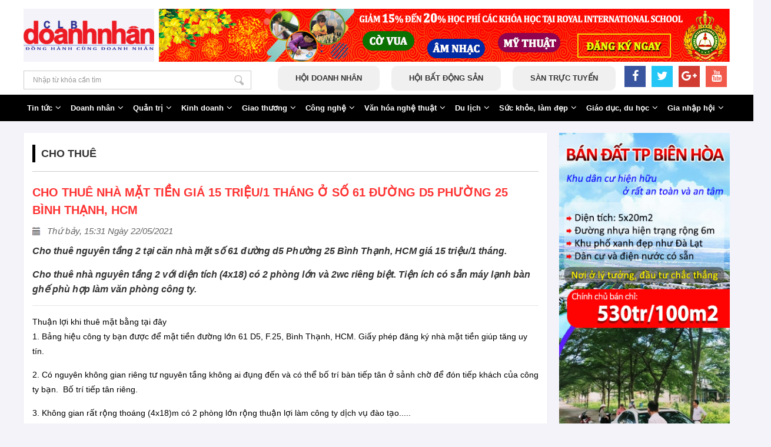

--- FILE ---
content_type: text/html; charset=UTF-8
request_url: https://www.clbdoanhnhan.vn/cho-thue-nha-mat-tien-gia-15-trieu-1-thang-o-so-61-duong-d5-phuong-25-binh-thanh-hcm-.html
body_size: 9896
content:
<!DOCTYPE html PUBLIC "-//W3C//DTD XHTML 1.0 Transitional//EN" "http://www.w3.org/TR/xhtml1/DTD/xhtml1-transitional.dtd">

<html xmlns="http://www.w3.org/1999/xhtml">

<head lang="vi">

<meta http-equiv="Content-Type" content="text/html; charset=utf-8" />
<title>Cho thuê nhà mặt tiền giá 15 triệu/1 tháng ở số 61 đường d5 Phường 25 Bình Thạnh, HCM </title>
<meta name="viewport" content="width=device-width, initial-scale=1.0">
<meta charset="UTF-8">
<meta http-equiv="X-UA-Compatible" content="IE=edge" />
<meta http-equiv="refresh" content="5400" />
<meta name="SKYPE_TOOLBAR" content="SKYPE_TOOLBAR_PARSER_COMPATIBLE" />
<meta http-equiv="Content-Language" content="vi" />
<link rel="canonical" href="https://www.clbdoanhnhan.vn/cho-thue-nha-mat-tien-gia-15-trieu-1-thang-o-so-61-duong-d5-phuong-25-binh-thanh-hcm-.html">
<meta name="robots" content="index, follow"  />
<meta name="googlebot" content="index, follow">
<meta name="revisit-after" content="1 days" />
<meta name="generator" content="Tiếng nói của Cộng Đồng Doanh Nhân - Hội Triệu Phú" />
<meta name="rating" content="General">

<meta name="application-name" content="Cho thuê nhà mặt tiền giá 15 triệu/1 tháng ở số 61 đường d5 Phường 25 Bình Thạnh, HCM "/>
<meta name="msapplication-TileColor" content="#200056"/>

<meta name="apple-mobile-web-app-capable" content="yes" />
<meta name="apple-mobile-web-app-title" content="www.clbdoanhnhan.vn" />


<link rel="shortcut icon" href="https://www.clbdoanhnhan.vn/images/website/logo.png" type="image/vnd.microsoft.icon" />
<meta name="description" content="Cho thuê nguyên tầng 2 tại căn nhà mặt số 61 đường d5 Phường 25 Bình Thạnh, HCM giá 15 triệu/1 tháng.   Cho thuê nhà nguyên tầng 2 với diện tích (4x18) có 2 phòng lớn và 2wc riêng biệt. Tiện ích có sẵn máy lạnh bàn ghế phù hợp làm văn phòng công ty. ">
<meta name="keywords" content="Cho thuê nhà mặt tiền giá 15 triệu/1 tháng ở số 61 đường d5 Phường 25 Bình Thạnh, HCM ">
<meta name="author" content="www.clbdoanhnhan.vn">
<meta property="og:url" content="https://www.clbdoanhnhan.vn/cho-thue-nha-mat-tien-gia-15-trieu-1-thang-o-so-61-duong-d5-phuong-25-binh-thanh-hcm-.html">
<meta property="og:title" content="Cho thuê nhà mặt tiền giá 15 triệu/1 tháng ở số 61 đường d5 Phường 25 Bình Thạnh, HCM ">
<meta property="og:description" content="Cho thuê nguyên tầng 2 tại căn nhà mặt số 61 đường d5 Phường 25 Bình Thạnh, HCM giá 15 triệu/1 tháng.   Cho thuê nhà nguyên tầng 2 với diện tích (4x18) có 2 phòng lớn và 2wc riêng biệt. Tiện ích có sẵn máy lạnh bàn ghế phù hợp làm văn phòng công ty. ">
<meta property="og:type" content="website">
<meta property="og:image" content="https://www.clbdoanhnhan.vn/datafiles/22-05-2021/16216722987687_img20210109141545.jpg">
<meta property="og:site_name" content="Cho thuê nhà mặt tiền giá 15 triệu/1 tháng ở số 61 đường d5 Phường 25 Bình Thạnh, HCM ">
<link rel="image_src" href="https://www.clbdoanhnhan.vn/datafiles/22-05-2021/16216722987687_img20210109141545.jpg" / >
<meta itemprop="name" content="Cho thuê nhà mặt tiền giá 15 triệu/1 tháng ở số 61 đường d5 Phường 25 Bình Thạnh, HCM ">
<meta itemprop="description" content="Cho thuê nguyên tầng 2 tại căn nhà mặt số 61 đường d5 Phường 25 Bình Thạnh, HCM giá 15 triệu/1 tháng.   Cho thuê nhà nguyên tầng 2 với diện tích (4x18) có 2 phòng lớn và 2wc riêng biệt. Tiện ích có sẵn máy lạnh bàn ghế phù hợp làm văn phòng công ty. ">
<meta itemprop="image" content="https://www.clbdoanhnhan.vn/datafiles/22-05-2021/16216722987687_img20210109141545.jpg">
<meta itemprop="url" content="https://www.clbdoanhnhan.vn/cho-thue-nha-mat-tien-gia-15-trieu-1-thang-o-so-61-duong-d5-phuong-25-binh-thanh-hcm-.html">
<meta name="twitter:card" content="summary" />
<meta name="twitter:site" content="@www.clbdoanhnhan.vn" />
<meta name="twitter:title" content="Cho thuê nhà mặt tiền giá 15 triệu/1 tháng ở số 61 đường d5 Phường 25 Bình Thạnh, HCM " />
<meta name="twitter:description" content="Cho thuê nguyên tầng 2 tại căn nhà mặt số 61 đường d5 Phường 25 Bình Thạnh, HCM giá 15 triệu/1 tháng.   Cho thuê nhà nguyên tầng 2 với diện tích (4x18) có 2 phòng lớn và 2wc riêng biệt. Tiện ích có sẵn máy lạnh bàn ghế phù hợp làm văn phòng công ty. " />
<meta name="twitter:image" content="https://www.clbdoanhnhan.vn/datafiles/22-05-2021/16216722987687_img20210109141545.jpg" />
<meta name="twitter:url" content="https://www.clbdoanhnhan.vn/cho-thue-nha-mat-tien-gia-15-trieu-1-thang-o-so-61-duong-d5-phuong-25-binh-thanh-hcm-.html" />
<meta name="google-site-verification" content="u-I9YlTUhg8bqX7h5rs1Cyt-AqKfu1yXvstJdHjjAHg" />
<link href="https://www.clbdoanhnhan.vn/css2/style.css?v=3.9872" rel="stylesheet" type="text/css" />

<link href="https://www.clbdoanhnhan.vn/css2/style_responsive.css" rel="stylesheet" type="text/css" />

<link href="https://www.clbdoanhnhan.vn/css2/shake.css" rel="stylesheet" type="text/css">

<link href="https://www.clbdoanhnhan.vn/css2/unleash.css" rel="stylesheet" type="text/css">

<link href="https://www.clbdoanhnhan.vn/css2/font-awesome.min.css" rel="stylesheet" type="text/css">

<link rel="stylesheet" href="https://cdnjs.cloudflare.com/ajax/libs/font-awesome/4.7.0/css/font-awesome.min.css"> 

<link href="https://www.clbdoanhnhan.vn/css2/animate.css" rel="stylesheet" type="text/css">

<link href="https://www.clbdoanhnhan.vn/css2/animation.css" rel="stylesheet" type="text/css">

<link rel="icon" type="image/png"  href="https://www.clbdoanhnhan.vn/images/website/favicon.png">

<link rel="stylesheet" type="text/css" href="https://www.clbdoanhnhan.vn/css2/galleria.folio.css"/>

<script type="text/javascript" src="https://www.clbdoanhnhan.vn/js2/jquery-1.8.3.min.js"></script>

<script type="text/javascript" src="https://www.clbdoanhnhan.vn/js2/jquery.touchSwipe.min.js"></script>
<script type="text/javascript" src="https://www.clbdoanhnhan.vn/js2/jquery.carouFredSel.js"></script>
<script type="text/javascript" src="https://www.clbdoanhnhan.vn/js2/jquery.masonry.min.js"></script>

<script type="text/javascript" src="https://www.clbdoanhnhan.vn/js2/script218.js"></script>

<script type="text/javascript" language="javascript" src="https://www.clbdoanhnhan.vn/js2/flexcroll.js"></script>

<script src="https://www.clbdoanhnhan.vn/js2/galleria-1.2.8.min.js"></script>

<script type="text/javascript" src="https://www.clbdoanhnhan.vn/js2/jquery.unleash.js"></script>

<script>

$(document).ready(function(){

	// hide #back-top first

	$("#back-top").hide();

	

	// fade in #back-top

	$(function () {

		$(window).scroll(function () {

			if ($(this).scrollTop() > 100) {

				$('#back-top').fadeIn();

			} else {

				$('#back-top').fadeOut();

			}

		});



		// scroll body to 0px on click

		$('#back-top a').click(function () {

			$('body,html').animate({

				scrollTop: 0

			}, 800);

			return false;

		});

	});



});

</script>
<link href="https://www.clbdoanhnhan.vn/css2/owl.carousel.css" rel="stylesheet" type="text/css">
<script src="https://www.clbdoanhnhan.vn/js2/owl.carousel.js"></script>
<!-- Add mousewheel plugin (this is optional) -->
	<script type="text/javascript" src="https://www.clbdoanhnhan.vn/js/lib/jquery.mousewheel.pack.js?v=3.1.3"></script>

	<!-- Add fancyBox main JS and CSS files -->
	<script type="text/javascript" src="https://www.clbdoanhnhan.vn/js/source/jquery.fancybox.pack.js?v=2.1.5"></script>
	<link rel="stylesheet" type="text/css" href="https://www.clbdoanhnhan.vn/js/source/jquery.fancybox.css?v=2.1.5" media="screen" />
	<!-- Add Media helper (this is optional) -->
	<script type="text/javascript" src="https://www.clbdoanhnhan.vn/js/source/helpers/jquery.fancybox-media.js?v=1.0.6"></script>

	<script type="text/javascript">
		$(document).ready(function() {

			$('.fancybox-media')
				.attr('rel', 'media-gallery')
				.fancybox({
					openEffect : 'none',
					closeEffect : 'none',
					prevEffect : 'none',
					nextEffect : 'none',

					arrows : false,
					helpers : {
						media : {},
						buttons : {}
					}
				});


		});
	</script>

    <link rel="stylesheet" media="(max-width:480px)" href="https://www.clbdoanhnhan.vn/css2/480.css" />
<link rel="stylesheet" media="(min-width:481px) and (max-width:780px)" href="https://www.clbdoanhnhan.vn/css2/780.css" />
<link rel="stylesheet" media="(min-width:781px) and (max-width:980px)" href="https://www.clbdoanhnhan.vn/css2/980.css" />
<!-- Global site tag (gtag.js) - Google Analytics -->
<script async src="https://www.googletagmanager.com/gtag/js?id=UA-138059022-1"></script>
<script>
  window.dataLayer = window.dataLayer || [];
  function gtag(){dataLayer.push(arguments);}
  gtag('js', new Date());

  gtag('config', 'UA-138059022-1');
</script>
</head>

<body>
  <div class="header">

<div class="pagewrap">

<div class="logo_top"><a href="https://www.clbdoanhnhan.vn"><img src="https://www.clbdoanhnhan.vn/datafiles/banners/15729374988513_logo-clb-doanh-nhan.png" width="141" height="67" /></a></div>

<div class="banner_top">
<ul>
<li><a target="_blank" href="http://royalinternational.edu.vn/lien-he"><img alt="Banner header" src="https://www.clbdoanhnhan.vn/datafiles/banners/15483154635100_km1.png" /></a></li>
</ul>
<script type="text/javascript">
        jQuery(document).ready(function(){
			$(".banner_top ul").carouFredSel({
				circular: true,
				infinite: true,
				responsive: true,
				pagination: '.pagiBanner',
				auto : {pauseDuration : 2000,pauseOnHover  : true,duration: 1200,fx 		: "crossfade",},
				scroll	: {
					fx : "slide",items	: 1,
					onBefore: function( data ) {
						$('.banner li').not(data.items.visible[0]).find('.caption').animate({opacity: 0,visibility: 'hidden',bottom: -50});
						$(data.items.visible[0]).find('.caption').animate({opacity: 1,visibility: 'visible',bottom: 0},{queue:false,duration:1000});
					},
				},
				prev 		: false,
				next 		: false,
				swipe: {onMouse: true,onTouch: true},
				items: {height: "variable",visible: {min: 1,max: 1}}
			});
        });
    </script>
</div>

<div class="clr"></div>
<div class="timkiem_top">
<script>
   function js_SetSubmitSearchButtonClick(obj_form, btn_name)

                    {
                    if(document.getElementById('input_search').value == 'Nhập từ khóa cần tìm')
                    {

                        alert('Vui lòng nhập từ khóa tìm kiếm');
                        document.getElementById('input_search').focus();
                        return;
                    }          

                    obj_form.submit();
        }
</script>
      <form id="FormNameSearch" action="https://www.clbdoanhnhan.vn/tim-kiem" method="get">

        <div class="search"> <a href="#" onClick="js_SetSubmitSearchButtonClick(document.getElementById('FormNameSearch'),this.name)" style="cursor:pointer">

          Nhập từ khóa cần tìm
          </a>

          <input class="input_search" id="input_search" name="k" type="text" value="Nhập từ khóa cần tìm" onFocus="if (this.value == 'Nhập từ khóa cần tìm'){this.value='';}" onBlur="if (this.value == '') {this.value='Nhập từ khóa cần tìm';}"/>

        </div>

      </form>

    </div>
	<div id="head_top">
		<div id="menu_head">
			<ul>
			<li><a target="_blank" href="http://www.hoidoanhnhan.net/">Hội doanh nhân</a></li>
			<li><a target="_blank" href="http://www.hoibatdongsan.net/">Hội bất động sản</a></li>
			<li><a target="_blank" href="http://www.santructuyen.com/">Sàn trực tuyến</a></li>
			</ul>
		</div>
		<div id="icon_head">
			<ul>
<li><a target="_blank" href="#" class="button fa fa-facebook color_facebook"></a></li>
<li><a target="_blank" href="#" class="button fa fa-twitter color_twitter"></a></li>
<li><a target="_blank" href="#" class="button fa fa-google-plus color_googleplus"></a></li>
  <li><a target="_blank" href="#" class="button fa fa-youtube color_youtube"></a> </li>
  


       

        <div class="clr"></div>

      </ul>
		</div>
		<div class="clr"></div>
	</div>
	<div class="clr"></div>
</div>

</div>

<div class="box_menu">

  <div class="pagewrap">

    <ul id="menu">
		                <li class="show">
                    <a href="https://www.clbdoanhnhan.vn/tin-tuc.html">Tin tức<i class="fa fa-angle-down"></i></a>
					                        <ul class="child ">
						
                            		    <li><a href="https://www.clbdoanhnhan.vn/tin-trong-nuoc.html" title="Tin trong nước" icons='&rsaquo;'>Tin trong nước</a>
            			</li>
						    <li><a href="https://www.clbdoanhnhan.vn/tin-quoc-te.html" title="Tin quốc tế" icons='&rsaquo;'>Tin quốc tế</a>
            			</li>
						    <li><a href="https://www.clbdoanhnhan.vn/hoi-clb.html" title="Hội, CLB" icons='&rsaquo;'>Hội, CLB</a>
            			</li>
				                        </ul>
						                </li>
			                <li class="show">
                    <a href="https://www.clbdoanhnhan.vn/doanh-nhan.html">Doanh nhân<i class="fa fa-angle-down"></i></a>
					                        <ul class="child ">
						
                            		    <li><a href="https://www.clbdoanhnhan.vn/tro-chuyen-toa-dam.html" title="Trò chuyện, tọa đàm" icons='&rsaquo;'>Trò chuyện, tọa đàm</a>
            			</li>
						    <li><a href="https://www.clbdoanhnhan.vn/chan-dung-khoi-nghiep.html" title="Chân dung, khởi nghiệp" icons='&rsaquo;'>Chân dung, khởi nghiệp</a>
            			</li>
						    <li><a href="https://www.clbdoanhnhan.vn/doanh-nhan-viet.html" title="Doanh nhân viết" icons='&rsaquo;'>Doanh nhân viết</a>
            			</li>
				                        </ul>
						                </li>
			                <li class="show">
                    <a href="https://www.clbdoanhnhan.vn/quan-tri.html">Quản trị<i class="fa fa-angle-down"></i></a>
					                        <ul class="child ">
						
                            		    <li><a href="https://www.clbdoanhnhan.vn/lanh-dao.html" title="Lãnh đạo" icons='&rsaquo;'>Lãnh đạo</a>
            			</li>
						    <li><a href="https://www.clbdoanhnhan.vn/quan-ly.html" title="Quản lý" icons='&rsaquo;'>Quản lý</a>
            			</li>
						    <li><a href="https://www.clbdoanhnhan.vn/ban-hang.html" title="Bán hàng" icons='&rsaquo;'>Bán hàng</a>
            			</li>
						    <li><a href="https://www.clbdoanhnhan.vn/quang-cao.html" title="Quảng cáo" icons='&rsaquo;'>Quảng cáo</a>
            			</li>
						    <li><a href="https://www.clbdoanhnhan.vn/truyen-thong-pr.html" title="Truyền thông, Pr" icons='&rsaquo;'>Truyền thông, Pr</a>
            			</li>
						    <li><a href="https://www.clbdoanhnhan.vn/tai-chinh-ke-toan.html" title="Tài chính, kế toán" icons='&rsaquo;'>Tài chính, kế toán</a>
            			</li>
						    <li><a href="https://www.clbdoanhnhan.vn/goc-quan-tri.html" title="Góc quản trị" icons='&rsaquo;'>Góc quản trị</a>
            			</li>
				                        </ul>
						                </li>
			                <li class="show">
                    <a href="https://www.clbdoanhnhan.vn/kinh-doanh.html">Kinh doanh<i class="fa fa-angle-down"></i></a>
					                        <ul class="child ">
						
                            		    <li><a href="https://www.clbdoanhnhan.vn/thi-truong.html" title="Thị trường" icons='&rsaquo;'>Thị trường</a>
            			</li>
						    <li><a href="https://www.clbdoanhnhan.vn/dau-tu.html" title="Đầu tư" icons='&rsaquo;'>Đầu tư</a>
            			</li>
						    <li><a href="https://www.clbdoanhnhan.vn/bat-dong-san.html" title="Bất động sản" icons='&rsaquo;'>Bất động sản</a>
                                    <ul class="child ">
						
                            		    <li><a href="https://www.clbdoanhnhan.vn/tuyen-dung-kinh-doanh-bat-dong-san.html" title="Tuyển dụng kinh doanh bất động sản " icons='&rsaquo;'>Tuyển dụng kinh doanh bất động sản </a>
			</li>
				                        </ul>
									</li>
						    <li><a href="https://www.clbdoanhnhan.vn/ngan-hang.html" title="Ngân hàng" icons='&rsaquo;'>Ngân hàng</a>
            			</li>
						    <li><a href="https://www.clbdoanhnhan.vn/chung-khoan.html" title="Green valley city" icons='&rsaquo;'>Green valley city</a>
            			</li>
						    <li><a href="https://www.clbdoanhnhan.vn/bcons-solary-.html" title="Bcons Solary " icons='&rsaquo;'>Bcons Solary </a>
            			</li>
				                        </ul>
						                </li>
			                <li class="show">
                    <a href="https://www.clbdoanhnhan.vn/giao-thuong.html">Giao thương<i class="fa fa-angle-down"></i></a>
					                        <ul class="child in_right">
						
                            		    <li><a href="https://www.clbdoanhnhan.vn/can-mua.html" title="Cần mua" icons='&rsaquo;'>Cần mua</a>
            			</li>
						    <li><a href="https://www.clbdoanhnhan.vn/can-ban.html" title="Cần bán" icons='&rsaquo;'>Cần bán</a>
            			</li>
						    <li><a href="https://www.clbdoanhnhan.vn/can-thue.html" title="Cần thuê" icons='&rsaquo;'>Cần thuê</a>
            			</li>
						    <li><a href="https://www.clbdoanhnhan.vn/cho-thue.html" title="Cho thuê" icons='&rsaquo;'>Cho thuê</a>
            			</li>
						    <li><a href="https://www.clbdoanhnhan.vn/tuyen-dung.html" title="Tuyển dụng" icons='&rsaquo;'>Tuyển dụng</a>
            			</li>
						    <li><a href="https://www.clbdoanhnhan.vn/hop-tac-lam-an-dv-sua-chua.html" title="Hợp tác - Dv Sửa chữa" icons='&rsaquo;'>Hợp tác - Dv Sửa chữa</a>
            			</li>
						    <li><a href="https://www.clbdoanhnhan.vn/xuc-tien-thuong-mai.html" title="Xúc tiến thương mại" icons='&rsaquo;'>Xúc tiến thương mại</a>
            			</li>
				                        </ul>
						                </li>
			                <li class="show">
                    <a href="https://www.clbdoanhnhan.vn/cong-nghe.html">Công nghệ<i class="fa fa-angle-down"></i></a>
					                        <ul class="child in_right">
						
                            		    <li><a href="https://www.clbdoanhnhan.vn/o-to-xe-may.html" title="Ô tô, xe máy" icons='&rsaquo;'>Ô tô, xe máy</a>
            			</li>
						    <li><a href="https://www.clbdoanhnhan.vn/dien-thoai-may-tinh.html" title="Điện thoại, máy tính" icons='&rsaquo;'>Điện thoại, máy tính</a>
            			</li>
						    <li><a href="https://www.clbdoanhnhan.vn/cong-nghe-moi.html" title="Công nghệ mới" icons='&rsaquo;'>Công nghệ mới</a>
            			</li>
				                        </ul>
						                </li>
			                <li class="show">
                    <a href="https://www.clbdoanhnhan.vn/van-hoa-nghe-thuat.html">Văn hóa nghệ thuật<i class="fa fa-angle-down"></i></a>
					                        <ul class="child in_right">
						
                            		    <li><a href="https://www.clbdoanhnhan.vn/chuyen-cua-sao.html" title="Chuyện của sao" icons='&rsaquo;'>Chuyện của sao</a>
            			</li>
						    <li><a href="https://www.clbdoanhnhan.vn/chan-dung-nghe-si.html" title="Chân dung nghệ sĩ" icons='&rsaquo;'>Chân dung nghệ sĩ</a>
            			</li>
						    <li><a href="https://www.clbdoanhnhan.vn/doi-song-van-hoa.html" title="Đời sống văn hóa" icons='&rsaquo;'>Đời sống văn hóa</a>
            			</li>
				                        </ul>
						                </li>
			                <li class="show">
                    <a href="https://www.clbdoanhnhan.vn/du-lich.html">Du lịch<i class="fa fa-angle-down"></i></a>
					                        <ul class="child in_right">
						
                            		    <li><a href="https://www.clbdoanhnhan.vn/tu-van-du-lich.html" title="Tư vấn du lịch" icons='&rsaquo;'>Tư vấn du lịch</a>
            			</li>
						    <li><a href="https://www.clbdoanhnhan.vn/nhat-ky-lu-hanh.html" title="Nhật ký lữ hành" icons='&rsaquo;'>Nhật ký lữ hành</a>
            			</li>
						    <li><a href="https://www.clbdoanhnhan.vn/mon-ngon.html" title="Món ngon" icons='&rsaquo;'>Món ngon</a>
            			</li>
						    <li><a href="https://www.clbdoanhnhan.vn/diem-den.html" title="Điểm đến" icons='&rsaquo;'>Điểm đến</a>
            			</li>
				                        </ul>
						                </li>
			                <li class="show">
                    <a href="https://www.clbdoanhnhan.vn/suc-khoe-lam-dep.html">Sức khỏe, làm đẹp<i class="fa fa-angle-down"></i></a>
					                        <ul class="child in_right">
						
                            		    <li><a href="https://www.clbdoanhnhan.vn/song-khoe.html" title="Sống khỏe" icons='&rsaquo;'>Sống khỏe</a>
            			</li>
						    <li><a href="https://www.clbdoanhnhan.vn/lam-dep.html" title="Làm đẹp" icons='&rsaquo;'>Làm đẹp</a>
            			</li>
						    <li><a href="https://www.clbdoanhnhan.vn/chuyen-gia.html" title="Chuyên gia" icons='&rsaquo;'>Chuyên gia</a>
            			</li>
				                        </ul>
						                </li>
			                <li class="show">
                    <a href="https://www.clbdoanhnhan.vn/giao-duc-du-hoc.html">Giáo dục, du học<i class="fa fa-angle-down"></i></a>
					                        <ul class="child in_right">
						
                            		    <li><a href="https://www.clbdoanhnhan.vn/chieu-sinh.html" title="Chiêu sinh" icons='&rsaquo;'>Chiêu sinh</a>
            			</li>
						    <li><a href="https://www.clbdoanhnhan.vn/du-hoc.html" title="Du học" icons='&rsaquo;'>Du học</a>
            			</li>
						    <li><a href="https://www.clbdoanhnhan.vn/khac.html" title="Khác" icons='&rsaquo;'>Khác</a>
            			</li>
				                        </ul>
						                </li>
			                <li class="show">
                    <a href="https://www.clbdoanhnhan.vn/gia-nhap-hoi.html">Gia nhập hội<i class="fa fa-angle-down"></i></a>
					                        <ul class="child in_right">
						
                            		    <li><a href="https://www.clbdoanhnhan.vn/quy-dinh-dieu-kien.html" title="Quy định, điều kiện" icons='&rsaquo;'>Quy định, điều kiện</a>
            			</li>
						    <li><a href="https://www.clbdoanhnhan.vn/quy-trinh-ket-nop.html" title="Quy trình kết nộp" icons='&rsaquo;'>Quy trình kết nộp</a>
            			</li>
						    <li><a href="https://www.clbdoanhnhan.vn/mau-ho-so.html" title="Mẫu hồ sơ" icons='&rsaquo;'>Mẫu hồ sơ</a>
            			</li>
						    <li><a href="https://www.clbdoanhnhan.vn/dang-ky-tham-gia.html" title="Đăng ký tham gia" icons='&rsaquo;'>Đăng ký tham gia</a>
            			</li>
						    <li><a href="https://www.clbdoanhnhan.vn/doanh-ba-hoi-vien.html" title="Doanh bạ hội viên" icons='&rsaquo;'>Doanh bạ hội viên</a>
            			</li>
				                        </ul>
						                </li>
			      </ul>

    

    <div class="clr"></div>

  </div>

</div>


  <div class="conten">									<div class="pagewrap page_load">

  <div class="left_conten">

    <div class="box_id_home">

      <div class="title_tin_id">

        <h3><a href="">Cho thuê</a></h3>

        <div class="clr"></div>

      </div>

      <div class="padding_right">

        <div class="title_news">

          <h1>Cho thuê nhà mặt tiền giá 15 triệu/1 tháng ở số 61 đường d5 Phường 25 Bình Thạnh, HCM</h1>

          <li>Thứ bảy, 15:31 Ngày 22/05/2021 </li>

          <p>Cho thu&ecirc; nguy&ecirc;n tầng 2 tại căn nh&agrave; mặt số 61 đường d5 Phường 25 B&igrave;nh Thạnh, HCM gi&aacute; 15 triệu/1 th&aacute;ng.&nbsp;</p>

<p>Cho thu&ecirc; nh&agrave; nguy&ecirc;n tầng 2 với diện t&iacute;ch (4x18) c&oacute; 2 ph&ograve;ng lớn v&agrave; 2wc ri&ecirc;ng biệt. Tiện &iacute;ch c&oacute; sẵn m&aacute;y lạnh b&agrave;n ghế ph&ugrave; hợp l&agrave;m văn ph&ograve;ng c&ocirc;ng ty.&nbsp;</p>

        </div>

        <div class="showText">

          <p>Thuận lợi khi thu&ecirc; mặt bằng tại đ&acirc;y<br />
1. Bảng hiệu c&ocirc;ng ty bạn được để mặt tiền đường lớn 61 D5, F.25, B&igrave;nh Thạnh, HCM. Giấy ph&eacute;p đăng k&yacute; nh&agrave; mặt tiền gi&uacute;p tăng uy t&iacute;n.</p>

<p>2. C&oacute; nguy&ecirc;n kh&ocirc;ng gian ri&ecirc;ng tư nguy&ecirc;n tầng kh&ocirc;ng ai đụng đến v&agrave; c&oacute; thể bố tr&iacute; b&agrave;n tiếp t&acirc;n ở sảnh chờ để đ&oacute;n tiếp kh&aacute;ch của c&ocirc;ng ty bạn.&nbsp; Bố tr&iacute; tiếp t&acirc;n ri&ecirc;ng.&nbsp;</p>

<p>3. Kh&ocirc;ng gian rất rộng tho&aacute;ng (4x18)m c&oacute; 2 ph&ograve;ng lớn rộng thuận lợi l&agrave;m c&ocirc;ng ty dịch vụ đ&agrave;o tạo.....</p>

<p>4. Cho thu&ecirc; l&acirc;u d&agrave;i gi&aacute; cố định.&nbsp;</p>

<p>5. Khu trung t&acirc;m, nh&agrave; mặt tiền đường dễ kiếm, c&oacute; chỗ đặc bản quảng c&aacute;o, c&oacute; chỗ để xe đậu &ocirc; t&ocirc; v&agrave; xe m&aacute;y gần đ&oacute;.</p>

<p>Li&ecirc;n hệ 0909042032 Mr. Hiếu.&nbsp;<br />
61 D5, F.25, Quận B&igrave;nh Thạnh, HCM.</p>

        </div>

        <div id="sharelink"> 

          <!-- AddThis Button BEGIN -->

          <div class="addthis_toolbox addthis_default_style "> <a class="addthis_button_facebook_like" fb:like:layout="button_count"></a> <a class="addthis_button_tweet"></a> <a class="addthis_button_google_plusone" g:plusone:size="medium"></a> <a class="addthis_counter addthis_pill_style"></a> </div>

          <script type="text/javascript" src="https://s7.addthis.com/js/250/addthis_widget.js#pubid=xa-502225fb496239a5"></script> 

          <!-- AddThis Button END --> 

        </div>

        

      </div>

    </div>

    

    <div class="box_id_home">

      <div class="title_tin_id">

        <h3><a href="">Bài Viết Liên Quan</a></h3>

        <div class="clr"></div>

      </div>

      	      <div class="one_new_home">

        <li><a href="https://www.clbdoanhnhan.vn/uniworks-coworking-space-virtual-office-nang-tam-vi-the-doanh-nghiep-but-pha-thanh-cong.html"><img src="https://www.clbdoanhnhan.vn/datafiles/04-06-2024/17174762648912_img_20240604_125515.jpg" width="620" height="387" /></a></li>

        <ul>

          <h3><a href="https://www.clbdoanhnhan.vn/uniworks-coworking-space-virtual-office-nang-tam-vi-the-doanh-nghiep-but-pha-thanh-cong.html">Uniworks Coworking Space & Virtual Office - Nâng tầm vị thế doanh nghiệp, bứt phá thành công!</a></h3>

          <p>Bạn đang t&igrave;m kiếm một kh&ocirc;ng gian l&agrave;m việc chuy&ecirc;n nghiệp, hiện đại v&agrave; đầy s&aacute;ng tạo để th&uacute;c đẩy doanh nghiệp vươn xa?

H&atilde;y đến với Uniworks Coworking Space &amp; Virtual Office - Nơi khơi nguồn cảm hứng v&agrave; chắp c&aacute;nh cho những &yacute; tưởng đột ph&aacu</p>

        </ul>

        <div class="clr"></div>

      </div>

      <div class="one_new_home_right">
		        <ul>

          <li><a href="https://www.clbdoanhnhan.vn/cho-thue-nha-o-quan-binh-thanh-thanh-pho-ho-chi-minh-dia-chi-61-d5-phuong-25-gia-re-.html"><img alt="Cho thuê nhà ở quận Bình Thạnh, Thành phố Hồ Chí Minh địa chỉ 61 D5, phường 25 giá rẻ" src="https://www.clbdoanhnhan.vn/datafiles/28-11-2021/thumb_16380758607112_nha-dat-binh-thanh.jpg" width="620" height="387" /></a></li>

          <h3><a href="https://www.clbdoanhnhan.vn/cho-thue-nha-o-quan-binh-thanh-thanh-pho-ho-chi-minh-dia-chi-61-d5-phuong-25-gia-re-.html">Cho thuê nhà ở quận Bình Thạnh, Thành phố Hồ Chí Minh địa chỉ 61 D5, phường 25 giá rẻ</a></h3>

          <div class="clr"></div>

        </ul>
	        <ul>

          <li><a href="https://www.clbdoanhnhan.vn/phong-cho-thue-o-tan-phu-tp.hcm-cho-thue-phong-tro-duong-nguyen-minh-chau-p.phu-trung-q.tan-phu.-gia-2.5tr-thang.html"><img alt="Phòng cho thuê ở  Tân Phú TP.HCM: Cho thuê phòng trọ đường Nguyễn Minh Châu, P.Phú Trung, Q.Tân Phú. Giá 2.5tr/tháng" src="https://www.clbdoanhnhan.vn/datafiles/29-03-2021/thumb_16170178879169_img_20210329_191903.jpg" width="620" height="387" /></a></li>

          <h3><a href="https://www.clbdoanhnhan.vn/phong-cho-thue-o-tan-phu-tp.hcm-cho-thue-phong-tro-duong-nguyen-minh-chau-p.phu-trung-q.tan-phu.-gia-2.5tr-thang.html">Phòng cho thuê ở  Tân Phú TP.HCM: Cho thuê phòng trọ đường Nguyễn Minh Châu, P.Phú Trung, Q.Tân Phú. Giá 2.5tr/tháng</a></h3>

          <div class="clr"></div>

        </ul>
	
      </div>
      <div class="clr"></div>

    </div>

  </div>

  <div class="right_conten">

  <div class="banner_left_home">

    <ul>

     <li><a target="_blank" href=""><img alt="" src="https://www.clbdoanhnhan.vn/datafiles/banners/16330655672610_bds.png" /></a></li>
<li><a target="_blank" href="http://www.bongdahoanggia.com/p/ang-tai.html"><img alt="bongdahoanggia.com" src="https://www.clbdoanhnhan.vn/datafiles/banners/15761215772843_bn-bong-da-km-wweb.png" /></a></li>
<li><a target="_blank" href="http://www.vothuathoanggia.com/"><img alt="vothuathoanggia.com" src="https://www.clbdoanhnhan.vn/datafiles/banners/15689568024249_lop-vo-thuat-hcm.png" /></a></li>
<li><a target="_blank" href="https://www.clbdoanhnhan.vn/ban-dang-muon-nho-nguoi-mua-hoac-ban-bat-dong-san-nhanh-chong-hay-lien-lac-ngay-an-gia-lap-nghiep.html"><img alt="Banner 2" src="https://www.clbdoanhnhan.vn/datafiles/banners/15689562166187_bnqc.gif" /></a></li>
<li><a target="_blank" href="http://www.netngo.edu.vn/"><img alt="Banner bottom home" src="https://www.clbdoanhnhan.vn/datafiles/banners/15484741987430_csmt-2.png" /></a></li>
<li><a target="_blank" href="http://royalinternational.edu.vn/lien-he"><img alt="" src="https://www.clbdoanhnhan.vn/datafiles/banners/15761197564721_bnkmw.png" /></a></li>

    </ul>

  </div>

  <div class="box_tieudiem">

    <h3>TIN TIÊU ĐIỂM</h3>

    <ul>

           <li><a href="https://www.clbdoanhnhan.vn/bat-dong-san-2026-va-buoc-ngoat-cua-dong-tien-dau-tu.html">Bất động sản 2026 và bước ngoặt của dòng tiền đầu tư</a> <span>Thứ sáu, 14:30 Ngày 16/01/2026 </span> </li>
      <li><a href="https://www.clbdoanhnhan.vn/lau-mam-co-ba-va-bua-com-gia-dinh-giua-chieu-tet-duong-lich-tai-aeon-mall-binh-duong.html">Lẩu mắm Cô Ba và bữa cơm gia đình giữa chiều Tết Dương lịch tại AEON Mall Bình Dương</a> <span>Thứ năm, 17:59 Ngày 01/01/2026 </span> </li>
      <li><a href="https://www.clbdoanhnhan.vn/tp.hcm-khai-giang-chuong-trinh-dao-tao-thi-cap-chung-chi-hanh-nghe-moi-gioi-bat-dong-san-thi-online-tren-may-tinh.html">TP.HCM: Khai giảng chương trình đào tạo & thi cấp chứng chỉ hành nghề môi giới bất động sản – Thi online trên máy tính</a> <span>Thứ tư, 23:48 Ngày 24/12/2025 </span> </li>
      <li><a href="https://www.clbdoanhnhan.vn/buoc-ngoat-chat-luong-nha-o-xa-hoi-tien-ich-thuong-mai-gia-cho-nguoi-thu-nhap-thap.html">Bước ngoặt chất lượng Nhà ở xã hội: Tiện ích thương mại, giá cho người thu nhập thấp</a> <span>Thứ ba, 22:12 Ngày 23/12/2025 </span> </li>
      <li><a href="https://www.clbdoanhnhan.vn/lai-suat-ngan-hang-tang-tro-lai-dong-tien-thong-minh-van-chon-bat-dong-san-phap-ly-minh-bach.html">Lãi suất ngân hàng tăng trở lại: Dòng tiền thông minh vẫn chọn bất động sản pháp lý minh bạch</a> <span>Thứ sáu, 11:42 Ngày 19/12/2025 </span> </li>

    </ul>

  </div>

  <div class="banner_left_home">

    <ul>

       <li><a target="_blank" href="http://www.daybongda.edu.vn/"><img alt="daybongda.edu.vn" src="https://www.clbdoanhnhan.vn/datafiles/banners/15616082342270_giai-bong-da-tranh-cup-hoang-gia.png" /></a></li>
<li><a target="_blank" href="http://www.daycovua.edu.vn/"><img alt="daycovua.edu.vn" src="https://www.clbdoanhnhan.vn/datafiles/banners/15484681192816_giphy-1.gif" /></a></li>

    </ul>

  </div>

  <div class="box_tieudiem">

    <h3>ĐỌC NHIỀU NHẤT</h3>

    <ul>

           <li><a href="https://www.clbdoanhnhan.vn/smartphone-ram-10-gb-tro-len-se-bat-dau-pho-bien-trong-nam-nay.html">Smartphone RAM 10 GB trở lên sẽ bắt đầu phổ biến trong năm nay</a> <span>Thứ sáu, 17:05 Ngày 25/01/2019 </span> </li>
      <li><a href="https://www.clbdoanhnhan.vn/tham-my-xuan-truong-niu-giu-tuoi-thanh-xuan-cua-ban.html">Thẩm mỹ Xuân Trường: Níu giữ tuổi thanh xuân của bạn</a> <span>Thứ sáu, 17:45 Ngày 25/01/2019 </span> </li>
      <li><a href="https://www.clbdoanhnhan.vn/phat-hien-hoa-thach-san-ho-doc-nhat-vo-nhi-o-ly-son.html">Phát hiện hóa thạch san hô độc nhất vô nhị ở Lý Sơn</a> <span>Thứ sáu, 17:07 Ngày 25/01/2019 </span> </li>
      <li><a href="https://www.clbdoanhnhan.vn/ban-dang-muon-nho-nguoi-mua-hoac-ban-bat-dong-san-nhanh-chong-hay-lien-lac-ngay-an-gia-lap-nghiep.html">Bạn đang muốn nhờ người Mua hoặc Bán bất động sản nhanh chóng? Hãy Liên Lạc Ngay An Gia Lập Nghiệp</a> <span>Thứ sáu, 18:14 Ngày 25/01/2019 </span> </li>
      <li><a href="https://www.clbdoanhnhan.vn/cam-nang-du-lich-ly-son-quang-ngai.html">CẨM NANG DU LỊCH LÝ SƠN QUẢNG NGÃI</a> <span>Thứ sáu, 17:12 Ngày 25/01/2019 </span> </li>

    </ul>

  </div>

  <div class="banner_left_home">

    <ul>

       
    </ul>

  </div>

</div>


  <div class="clr"></div>

  <div class="banner_home_2" id="banner_bottom">
  <ul>
</ul>
<script type="text/javascript">
        jQuery(document).ready(function(){
			$("#banner_bottom ul").carouFredSel({
				circular: true,
				infinite: true,
				responsive: true,
				pagination: '.pagiBanner',
				auto : {pauseDuration : 2000,pauseOnHover  : true,duration: 1200,fx 		: "crossfade",},
				scroll	: {
					fx : "slide",items	: 1,
					onBefore: function( data ) {
						$('.banner li').not(data.items.visible[0]).find('.caption').animate({opacity: 0,visibility: 'hidden',bottom: -50});
						$(data.items.visible[0]).find('.caption').animate({opacity: 1,visibility: 'visible',bottom: 0},{queue:false,duration:1000});
					},
				},
				prev 		: false,
				next 		: false,
				swipe: {onMouse: true,onTouch: true},
				items: {height: "variable",visible: {min: 1,max: 1}}
			});
        });
    </script>
  </div>

</div>

							 <div class="clr"></div>

  </div>

  <div class="footer_home">

  <div class="pagewrap">
  <a href="https://www.clbdoanhnhan.vn">Trang chủ</a>
  </div>
 </div>
<div class="footer_top">

  <div class="pagewrap">
    <ul>

      <h3>Tin tức</h3>

      		    <li><a href="https://www.clbdoanhnhan.vn/tin-trong-nuoc.html" title="Tin trong nước" icons='&rsaquo;'>» Tin trong nước</a>

      </li>
		    <li><a href="https://www.clbdoanhnhan.vn/tin-quoc-te.html" title="Tin quốc tế" icons='&rsaquo;'>» Tin quốc tế</a>

      </li>
		    <li><a href="https://www.clbdoanhnhan.vn/hoi-clb.html" title="Hội, CLB" icons='&rsaquo;'>» Hội, CLB</a>

      </li>
    </ul>
    <ul>

      <h3>Doanh nhân</h3>

      		    <li><a href="https://www.clbdoanhnhan.vn/tro-chuyen-toa-dam.html" title="Trò chuyện, tọa đàm" icons='&rsaquo;'>» Trò chuyện, tọa đàm</a>

      </li>
		    <li><a href="https://www.clbdoanhnhan.vn/chan-dung-khoi-nghiep.html" title="Chân dung, khởi nghiệp" icons='&rsaquo;'>» Chân dung, khởi nghiệp</a>

      </li>
		    <li><a href="https://www.clbdoanhnhan.vn/doanh-nhan-viet.html" title="Doanh nhân viết" icons='&rsaquo;'>» Doanh nhân viết</a>

      </li>
    </ul>
    <ul>

      <h3>Quản trị</h3>

      		    <li><a href="https://www.clbdoanhnhan.vn/lanh-dao.html" title="Lãnh đạo" icons='&rsaquo;'>» Lãnh đạo</a>

      </li>
		    <li><a href="https://www.clbdoanhnhan.vn/quan-ly.html" title="Quản lý" icons='&rsaquo;'>» Quản lý</a>

      </li>
		    <li><a href="https://www.clbdoanhnhan.vn/ban-hang.html" title="Bán hàng" icons='&rsaquo;'>» Bán hàng</a>

      </li>
		    <li><a href="https://www.clbdoanhnhan.vn/quang-cao.html" title="Quảng cáo" icons='&rsaquo;'>» Quảng cáo</a>

      </li>
		    <li><a href="https://www.clbdoanhnhan.vn/truyen-thong-pr.html" title="Truyền thông, Pr" icons='&rsaquo;'>» Truyền thông, Pr</a>

      </li>
		    <li><a href="https://www.clbdoanhnhan.vn/tai-chinh-ke-toan.html" title="Tài chính, kế toán" icons='&rsaquo;'>» Tài chính, kế toán</a>

      </li>
		    <li><a href="https://www.clbdoanhnhan.vn/goc-quan-tri.html" title="Góc quản trị" icons='&rsaquo;'>» Góc quản trị</a>

      </li>
    </ul>
    <ul>

      <h3>Kinh doanh</h3>

      		    <li><a href="https://www.clbdoanhnhan.vn/thi-truong.html" title="Thị trường" icons='&rsaquo;'>» Thị trường</a>

      </li>
		    <li><a href="https://www.clbdoanhnhan.vn/dau-tu.html" title="Đầu tư" icons='&rsaquo;'>» Đầu tư</a>

      </li>
		    <li><a href="https://www.clbdoanhnhan.vn/bat-dong-san.html" title="Bất động sản" icons='&rsaquo;'>» Bất động sản</a>

      </li>
		    <li><a href="https://www.clbdoanhnhan.vn/ngan-hang.html" title="Ngân hàng" icons='&rsaquo;'>» Ngân hàng</a>

      </li>
		    <li><a href="https://www.clbdoanhnhan.vn/chung-khoan.html" title="Green valley city" icons='&rsaquo;'>» Green valley city</a>

      </li>
		    <li><a href="https://www.clbdoanhnhan.vn/bcons-solary-.html" title="Bcons Solary " icons='&rsaquo;'>» Bcons Solary </a>

      </li>
    </ul>
    <ul>

      <h3>Giao thương</h3>

      		    <li><a href="https://www.clbdoanhnhan.vn/can-mua.html" title="Cần mua" icons='&rsaquo;'>» Cần mua</a>

      </li>
		    <li><a href="https://www.clbdoanhnhan.vn/can-ban.html" title="Cần bán" icons='&rsaquo;'>» Cần bán</a>

      </li>
		    <li><a href="https://www.clbdoanhnhan.vn/can-thue.html" title="Cần thuê" icons='&rsaquo;'>» Cần thuê</a>

      </li>
		    <li><a href="https://www.clbdoanhnhan.vn/cho-thue.html" title="Cho thuê" icons='&rsaquo;'>» Cho thuê</a>

      </li>
		    <li><a href="https://www.clbdoanhnhan.vn/tuyen-dung.html" title="Tuyển dụng" icons='&rsaquo;'>» Tuyển dụng</a>

      </li>
		    <li><a href="https://www.clbdoanhnhan.vn/hop-tac-lam-an-dv-sua-chua.html" title="Hợp tác - Dv Sửa chữa" icons='&rsaquo;'>» Hợp tác - Dv Sửa chữa</a>

      </li>
		    <li><a href="https://www.clbdoanhnhan.vn/xuc-tien-thuong-mai.html" title="Xúc tiến thương mại" icons='&rsaquo;'>» Xúc tiến thương mại</a>

      </li>
    </ul>
    <ul>

      <h3>Công nghệ</h3>

      		    <li><a href="https://www.clbdoanhnhan.vn/o-to-xe-may.html" title="Ô tô, xe máy" icons='&rsaquo;'>» Ô tô, xe máy</a>

      </li>
		    <li><a href="https://www.clbdoanhnhan.vn/dien-thoai-may-tinh.html" title="Điện thoại, máy tính" icons='&rsaquo;'>» Điện thoại, máy tính</a>

      </li>
		    <li><a href="https://www.clbdoanhnhan.vn/cong-nghe-moi.html" title="Công nghệ mới" icons='&rsaquo;'>» Công nghệ mới</a>

      </li>
    </ul>
    <ul>

      <h3>Văn hóa nghệ thuật</h3>

      		    <li><a href="https://www.clbdoanhnhan.vn/chuyen-cua-sao.html" title="Chuyện của sao" icons='&rsaquo;'>» Chuyện của sao</a>

      </li>
		    <li><a href="https://www.clbdoanhnhan.vn/chan-dung-nghe-si.html" title="Chân dung nghệ sĩ" icons='&rsaquo;'>» Chân dung nghệ sĩ</a>

      </li>
		    <li><a href="https://www.clbdoanhnhan.vn/doi-song-van-hoa.html" title="Đời sống văn hóa" icons='&rsaquo;'>» Đời sống văn hóa</a>

      </li>
    </ul>
    <ul>

      <h3>Du lịch</h3>

      		    <li><a href="https://www.clbdoanhnhan.vn/tu-van-du-lich.html" title="Tư vấn du lịch" icons='&rsaquo;'>» Tư vấn du lịch</a>

      </li>
		    <li><a href="https://www.clbdoanhnhan.vn/nhat-ky-lu-hanh.html" title="Nhật ký lữ hành" icons='&rsaquo;'>» Nhật ký lữ hành</a>

      </li>
		    <li><a href="https://www.clbdoanhnhan.vn/mon-ngon.html" title="Món ngon" icons='&rsaquo;'>» Món ngon</a>

      </li>
		    <li><a href="https://www.clbdoanhnhan.vn/diem-den.html" title="Điểm đến" icons='&rsaquo;'>» Điểm đến</a>

      </li>
    </ul>
    <ul>

      <h3>Sức khỏe, làm đẹp</h3>

      		    <li><a href="https://www.clbdoanhnhan.vn/song-khoe.html" title="Sống khỏe" icons='&rsaquo;'>» Sống khỏe</a>

      </li>
		    <li><a href="https://www.clbdoanhnhan.vn/lam-dep.html" title="Làm đẹp" icons='&rsaquo;'>» Làm đẹp</a>

      </li>
		    <li><a href="https://www.clbdoanhnhan.vn/chuyen-gia.html" title="Chuyên gia" icons='&rsaquo;'>» Chuyên gia</a>

      </li>
    </ul>
    <ul>

      <h3>Giáo dục, du học</h3>

      		    <li><a href="https://www.clbdoanhnhan.vn/chieu-sinh.html" title="Chiêu sinh" icons='&rsaquo;'>» Chiêu sinh</a>

      </li>
		    <li><a href="https://www.clbdoanhnhan.vn/du-hoc.html" title="Du học" icons='&rsaquo;'>» Du học</a>

      </li>
		    <li><a href="https://www.clbdoanhnhan.vn/khac.html" title="Khác" icons='&rsaquo;'>» Khác</a>

      </li>
    </ul>
    <ul>

      <h3>Gia nhập hội</h3>

      		    <li><a href="https://www.clbdoanhnhan.vn/quy-dinh-dieu-kien.html" title="Quy định, điều kiện" icons='&rsaquo;'>» Quy định, điều kiện</a>

      </li>
		    <li><a href="https://www.clbdoanhnhan.vn/quy-trinh-ket-nop.html" title="Quy trình kết nộp" icons='&rsaquo;'>» Quy trình kết nộp</a>

      </li>
		    <li><a href="https://www.clbdoanhnhan.vn/mau-ho-so.html" title="Mẫu hồ sơ" icons='&rsaquo;'>» Mẫu hồ sơ</a>

      </li>
		    <li><a href="https://www.clbdoanhnhan.vn/dang-ky-tham-gia.html" title="Đăng ký tham gia" icons='&rsaquo;'>» Đăng ký tham gia</a>

      </li>
		    <li><a href="https://www.clbdoanhnhan.vn/doanh-ba-hoi-vien.html" title="Doanh bạ hội viên" icons='&rsaquo;'>» Doanh bạ hội viên</a>

      </li>
    </ul>
    <div class="clr"></div>

  </div>

</div>

<div class="footer_bottom">

  <div class="pagewrap">
	<div class="logo_footer_bottom">
    <a href="https://www.clbdoanhnhan.vn"><img alt="alt="Tiếng nói của Cộng Đồng Doanh Nhân - Hội Triệu Phú"" src="https://www.clbdoanhnhan.vn/datafiles/banners/15729374988513_logo-clb-doanh-nhan.png" width="141" height="67" /></a>
    </div>
   
<ul>

      <p style="text-align:center"><strong>Tiếng n&oacute;i của Cộng Đồng Doanh Nh&acirc;n Việt Nam&nbsp;</strong></p>

<p>&nbsp;</p>

<p style="text-align:center">Hotline: 0932074939</p>

<p>&nbsp;</p>

<p style="text-align:center">Địa chỉ VP: B101/1&nbsp; Phan Thanh Giản, L&aacute;i Thi&ecirc;u, TP. Thuận An, B&igrave;nh Dương.&nbsp;</p>

<p style="text-align:center">&nbsp;</p>

    </ul>
    <div class="dangkynhantin_footer">

      <h2>ĐĂNG KÍ NHẬN BẢN TIN</h2>

      <p>Nhận tin tức sự kiện, khuyến m&atilde;i mới nhất...</p>

      <ul>

        <form action="" onSubmit="js_SetSubmitFollowButtonClick111(document.getElementById('FormNameEmail'),this.name)" method="post" name="FormNameEmail" id="FormNameEmail" >

          <input name="f_email" id="f_email" type="text" placeholder="Địa chỉ email">

          <a href="javascript:" onClick="js_SetSubmitFollowButtonClick111(document.getElementById('FormNameEmail'),this.name)">ĐĂNG KÝ</a>
<input name="sendmail" type="hidden" style="width:100%" value="3" class="box_input">
        </form>
<script>

          function js_SetSubmitFollowButtonClick111(obj_form1, btn_name)

          {

            if(document.getElementById('f_email').value == '')

            {

              alert('Vui lòng nhập địa chỉ email');

              document.getElementById('f_email').focus();

              return false;

            }

            if(checkEmailFollow() == false)

              return false;

            obj_form1.submit();

          }

          function checkEmailFollow() {

            var email = document.getElementById('f_email');

            var filter = /^([a-zA-Z0-9_\.\-])+\@(([a-zA-Z0-9\-])+\.)+([a-zA-Z0-9]{2,4})+$/;

            if (!filter.test(email.value)) {

              alert('Vui lòng nhập đúng định dạng email');

              email.focus;

              return false;

            }

          }

        </script>
      </ul>

      <div class="clr"></div>

    </div>

    <div class="clr"></div>

  </div>

</div>

<div class="copyright_bottom">

  <div class="pagewrap">

    <ul>

      <p> <a href="https://2u.com.vn/" title="thiết kế website" target="_blank">Thiết kế và phát triển bởi</a> <a href="https://2u.com.vn/" target="_blank">2 YOU</a></p>

    </ul>

    

  </div>

</div>

<div id="back-top"><a href="#top">TOP</a></div>

<div id="fb-root"></div>
<script>(function(d, s, id) {
  var js, fjs = d.getElementsByTagName(s)[0];
  if (d.getElementById(id)) return;
  js = d.createElement(s); js.id = id;
  js.src = 'https://connect.facebook.net/vi_VN/sdk.js#xfbml=1&version=v3.0&appId=623398674516499&autoLogAppEvents=1';
  fjs.parentNode.insertBefore(js, fjs);
}(document, 'script', 'facebook-jssdk'));</script>
<script defer src="https://static.cloudflareinsights.com/beacon.min.js/vcd15cbe7772f49c399c6a5babf22c1241717689176015" integrity="sha512-ZpsOmlRQV6y907TI0dKBHq9Md29nnaEIPlkf84rnaERnq6zvWvPUqr2ft8M1aS28oN72PdrCzSjY4U6VaAw1EQ==" data-cf-beacon='{"version":"2024.11.0","token":"de45d78c0e574def97b293951c7bbc53","r":1,"server_timing":{"name":{"cfCacheStatus":true,"cfEdge":true,"cfExtPri":true,"cfL4":true,"cfOrigin":true,"cfSpeedBrain":true},"location_startswith":null}}' crossorigin="anonymous"></script>
</body>

</html>

--- FILE ---
content_type: text/html; charset=UTF-8
request_url: https://www.clbdoanhnhan.vn/js/lib/jquery.mousewheel.pack.js?v=3.1.3
body_size: 20737
content:
<!DOCTYPE html PUBLIC "-//W3C//DTD XHTML 1.0 Transitional//EN" "http://www.w3.org/TR/xhtml1/DTD/xhtml1-transitional.dtd">

<html xmlns="http://www.w3.org/1999/xhtml">

<head lang="vi">

<meta http-equiv="Content-Type" content="text/html; charset=utf-8" />
<title></title>
<meta name="viewport" content="width=device-width, initial-scale=1.0">
<meta charset="UTF-8">
<meta http-equiv="X-UA-Compatible" content="IE=edge" />
<meta http-equiv="refresh" content="5400" />
<meta name="SKYPE_TOOLBAR" content="SKYPE_TOOLBAR_PARSER_COMPATIBLE" />
<meta http-equiv="Content-Language" content="vi" />
<link rel="canonical" href="https://www.clbdoanhnhan.vn/">
<meta name="robots" content="index, follow"  />
<meta name="googlebot" content="index, follow">
<meta name="revisit-after" content="1 days" />
<meta name="generator" content="Tiếng nói của Cộng Đồng Doanh Nhân - Hội Triệu Phú" />
<meta name="rating" content="General">

<meta name="application-name" content=""/>
<meta name="msapplication-TileColor" content="#200056"/>

<meta name="apple-mobile-web-app-capable" content="yes" />
<meta name="apple-mobile-web-app-title" content="www.clbdoanhnhan.vn" />


<link rel="shortcut icon" href="https://www.clbdoanhnhan.vn/images/website/logo.png" type="image/vnd.microsoft.icon" />
<meta name="description" content="">
<meta name="keywords" content="">
<meta name="author" content="www.clbdoanhnhan.vn">
<meta property="og:url" content="https://www.clbdoanhnhan.vn/">
<meta property="og:title" content="">
<meta property="og:description" content="">
<meta property="og:type" content="website">
<meta property="og:image" content="https://www.clbdoanhnhan.vn//">
<meta property="og:site_name" content="">
<link rel="image_src" href="https://www.clbdoanhnhan.vn//" / >
<meta itemprop="name" content="">
<meta itemprop="description" content="">
<meta itemprop="image" content="https://www.clbdoanhnhan.vn//">
<meta itemprop="url" content="https://www.clbdoanhnhan.vn/">
<meta name="twitter:card" content="summary" />
<meta name="twitter:site" content="@www.clbdoanhnhan.vn" />
<meta name="twitter:title" content="" />
<meta name="twitter:description" content="" />
<meta name="twitter:image" content="https://www.clbdoanhnhan.vn//" />
<meta name="twitter:url" content="https://www.clbdoanhnhan.vn/" />
<meta name="google-site-verification" content="u-I9YlTUhg8bqX7h5rs1Cyt-AqKfu1yXvstJdHjjAHg" />
<link href="https://www.clbdoanhnhan.vn/css2/style.css?v=3.9872" rel="stylesheet" type="text/css" />

<link href="https://www.clbdoanhnhan.vn/css2/style_responsive.css" rel="stylesheet" type="text/css" />

<link href="https://www.clbdoanhnhan.vn/css2/shake.css" rel="stylesheet" type="text/css">

<link href="https://www.clbdoanhnhan.vn/css2/unleash.css" rel="stylesheet" type="text/css">

<link href="https://www.clbdoanhnhan.vn/css2/font-awesome.min.css" rel="stylesheet" type="text/css">

<link rel="stylesheet" href="https://cdnjs.cloudflare.com/ajax/libs/font-awesome/4.7.0/css/font-awesome.min.css"> 

<link href="https://www.clbdoanhnhan.vn/css2/animate.css" rel="stylesheet" type="text/css">

<link href="https://www.clbdoanhnhan.vn/css2/animation.css" rel="stylesheet" type="text/css">

<link rel="icon" type="image/png"  href="https://www.clbdoanhnhan.vn/images/website/favicon.png">

<link rel="stylesheet" type="text/css" href="https://www.clbdoanhnhan.vn/css2/galleria.folio.css"/>

<script type="text/javascript" src="https://www.clbdoanhnhan.vn/js2/jquery-1.8.3.min.js"></script>

<script type="text/javascript" src="https://www.clbdoanhnhan.vn/js2/jquery.touchSwipe.min.js"></script>
<script type="text/javascript" src="https://www.clbdoanhnhan.vn/js2/jquery.carouFredSel.js"></script>
<script type="text/javascript" src="https://www.clbdoanhnhan.vn/js2/jquery.masonry.min.js"></script>

<script type="text/javascript" src="https://www.clbdoanhnhan.vn/js2/script218.js"></script>

<script type="text/javascript" language="javascript" src="https://www.clbdoanhnhan.vn/js2/flexcroll.js"></script>

<script src="https://www.clbdoanhnhan.vn/js2/galleria-1.2.8.min.js"></script>

<script type="text/javascript" src="https://www.clbdoanhnhan.vn/js2/jquery.unleash.js"></script>

<script>

$(document).ready(function(){

	// hide #back-top first

	$("#back-top").hide();

	

	// fade in #back-top

	$(function () {

		$(window).scroll(function () {

			if ($(this).scrollTop() > 100) {

				$('#back-top').fadeIn();

			} else {

				$('#back-top').fadeOut();

			}

		});



		// scroll body to 0px on click

		$('#back-top a').click(function () {

			$('body,html').animate({

				scrollTop: 0

			}, 800);

			return false;

		});

	});



});

</script>
<link href="https://www.clbdoanhnhan.vn/css2/owl.carousel.css" rel="stylesheet" type="text/css">
<script src="https://www.clbdoanhnhan.vn/js2/owl.carousel.js"></script>
<!-- Add mousewheel plugin (this is optional) -->
	<script type="text/javascript" src="https://www.clbdoanhnhan.vn/js/lib/jquery.mousewheel.pack.js?v=3.1.3"></script>

	<!-- Add fancyBox main JS and CSS files -->
	<script type="text/javascript" src="https://www.clbdoanhnhan.vn/js/source/jquery.fancybox.pack.js?v=2.1.5"></script>
	<link rel="stylesheet" type="text/css" href="https://www.clbdoanhnhan.vn/js/source/jquery.fancybox.css?v=2.1.5" media="screen" />
	<!-- Add Media helper (this is optional) -->
	<script type="text/javascript" src="https://www.clbdoanhnhan.vn/js/source/helpers/jquery.fancybox-media.js?v=1.0.6"></script>

	<script type="text/javascript">
		$(document).ready(function() {

			$('.fancybox-media')
				.attr('rel', 'media-gallery')
				.fancybox({
					openEffect : 'none',
					closeEffect : 'none',
					prevEffect : 'none',
					nextEffect : 'none',

					arrows : false,
					helpers : {
						media : {},
						buttons : {}
					}
				});


		});
	</script>

    <link rel="stylesheet" media="(max-width:480px)" href="https://www.clbdoanhnhan.vn/css2/480.css" />
<link rel="stylesheet" media="(min-width:481px) and (max-width:780px)" href="https://www.clbdoanhnhan.vn/css2/780.css" />
<link rel="stylesheet" media="(min-width:781px) and (max-width:980px)" href="https://www.clbdoanhnhan.vn/css2/980.css" />
<!-- Global site tag (gtag.js) - Google Analytics -->
<script async src="https://www.googletagmanager.com/gtag/js?id=UA-138059022-1"></script>
<script>
  window.dataLayer = window.dataLayer || [];
  function gtag(){dataLayer.push(arguments);}
  gtag('js', new Date());

  gtag('config', 'UA-138059022-1');
</script>
</head>

<body>
  <div class="header">

<div class="pagewrap">

<div class="logo_top"><a href="https://www.clbdoanhnhan.vn"><img src="https://www.clbdoanhnhan.vn/datafiles/banners/15729374988513_logo-clb-doanh-nhan.png" width="141" height="67" /></a></div>

<div class="banner_top">
<ul>
<li><a target="_blank" href="http://royalinternational.edu.vn/lien-he"><img alt="Banner header" src="https://www.clbdoanhnhan.vn/datafiles/banners/15483154635100_km1.png" /></a></li>
</ul>
<script type="text/javascript">
        jQuery(document).ready(function(){
			$(".banner_top ul").carouFredSel({
				circular: true,
				infinite: true,
				responsive: true,
				pagination: '.pagiBanner',
				auto : {pauseDuration : 2000,pauseOnHover  : true,duration: 1200,fx 		: "crossfade",},
				scroll	: {
					fx : "slide",items	: 1,
					onBefore: function( data ) {
						$('.banner li').not(data.items.visible[0]).find('.caption').animate({opacity: 0,visibility: 'hidden',bottom: -50});
						$(data.items.visible[0]).find('.caption').animate({opacity: 1,visibility: 'visible',bottom: 0},{queue:false,duration:1000});
					},
				},
				prev 		: false,
				next 		: false,
				swipe: {onMouse: true,onTouch: true},
				items: {height: "variable",visible: {min: 1,max: 1}}
			});
        });
    </script>
</div>

<div class="clr"></div>
<div class="timkiem_top">
<script>
   function js_SetSubmitSearchButtonClick(obj_form, btn_name)

                    {
                    if(document.getElementById('input_search').value == 'Nhập từ khóa cần tìm')
                    {

                        alert('Vui lòng nhập từ khóa tìm kiếm');
                        document.getElementById('input_search').focus();
                        return;
                    }          

                    obj_form.submit();
        }
</script>
      <form id="FormNameSearch" action="https://www.clbdoanhnhan.vn/tim-kiem" method="get">

        <div class="search"> <a href="#" onClick="js_SetSubmitSearchButtonClick(document.getElementById('FormNameSearch'),this.name)" style="cursor:pointer">

          Nhập từ khóa cần tìm
          </a>

          <input class="input_search" id="input_search" name="k" type="text" value="Nhập từ khóa cần tìm" onFocus="if (this.value == 'Nhập từ khóa cần tìm'){this.value='';}" onBlur="if (this.value == '') {this.value='Nhập từ khóa cần tìm';}"/>

        </div>

      </form>

    </div>
	<div id="head_top">
		<div id="menu_head">
			<ul>
			<li><a target="_blank" href="http://www.hoidoanhnhan.net/">Hội doanh nhân</a></li>
			<li><a target="_blank" href="http://www.hoibatdongsan.net/">Hội bất động sản</a></li>
			<li><a target="_blank" href="http://www.santructuyen.com/">Sàn trực tuyến</a></li>
			</ul>
		</div>
		<div id="icon_head">
			<ul>
<li><a target="_blank" href="#" class="button fa fa-facebook color_facebook"></a></li>
<li><a target="_blank" href="#" class="button fa fa-twitter color_twitter"></a></li>
<li><a target="_blank" href="#" class="button fa fa-google-plus color_googleplus"></a></li>
  <li><a target="_blank" href="#" class="button fa fa-youtube color_youtube"></a> </li>
  


       

        <div class="clr"></div>

      </ul>
		</div>
		<div class="clr"></div>
	</div>
	<div class="clr"></div>
</div>

</div>

<div class="box_menu">

  <div class="pagewrap">

    <ul id="menu">
		                <li class="show">
                    <a href="https://www.clbdoanhnhan.vn/tin-tuc.html">Tin tức<i class="fa fa-angle-down"></i></a>
					                        <ul class="child ">
						
                            		    <li><a href="https://www.clbdoanhnhan.vn/tin-trong-nuoc.html" title="Tin trong nước" icons='&rsaquo;'>Tin trong nước</a>
            			</li>
						    <li><a href="https://www.clbdoanhnhan.vn/tin-quoc-te.html" title="Tin quốc tế" icons='&rsaquo;'>Tin quốc tế</a>
            			</li>
						    <li><a href="https://www.clbdoanhnhan.vn/hoi-clb.html" title="Hội, CLB" icons='&rsaquo;'>Hội, CLB</a>
            			</li>
				                        </ul>
						                </li>
			                <li class="show">
                    <a href="https://www.clbdoanhnhan.vn/doanh-nhan.html">Doanh nhân<i class="fa fa-angle-down"></i></a>
					                        <ul class="child ">
						
                            		    <li><a href="https://www.clbdoanhnhan.vn/tro-chuyen-toa-dam.html" title="Trò chuyện, tọa đàm" icons='&rsaquo;'>Trò chuyện, tọa đàm</a>
            			</li>
						    <li><a href="https://www.clbdoanhnhan.vn/chan-dung-khoi-nghiep.html" title="Chân dung, khởi nghiệp" icons='&rsaquo;'>Chân dung, khởi nghiệp</a>
            			</li>
						    <li><a href="https://www.clbdoanhnhan.vn/doanh-nhan-viet.html" title="Doanh nhân viết" icons='&rsaquo;'>Doanh nhân viết</a>
            			</li>
				                        </ul>
						                </li>
			                <li class="show">
                    <a href="https://www.clbdoanhnhan.vn/quan-tri.html">Quản trị<i class="fa fa-angle-down"></i></a>
					                        <ul class="child ">
						
                            		    <li><a href="https://www.clbdoanhnhan.vn/lanh-dao.html" title="Lãnh đạo" icons='&rsaquo;'>Lãnh đạo</a>
            			</li>
						    <li><a href="https://www.clbdoanhnhan.vn/quan-ly.html" title="Quản lý" icons='&rsaquo;'>Quản lý</a>
            			</li>
						    <li><a href="https://www.clbdoanhnhan.vn/ban-hang.html" title="Bán hàng" icons='&rsaquo;'>Bán hàng</a>
            			</li>
						    <li><a href="https://www.clbdoanhnhan.vn/quang-cao.html" title="Quảng cáo" icons='&rsaquo;'>Quảng cáo</a>
            			</li>
						    <li><a href="https://www.clbdoanhnhan.vn/truyen-thong-pr.html" title="Truyền thông, Pr" icons='&rsaquo;'>Truyền thông, Pr</a>
            			</li>
						    <li><a href="https://www.clbdoanhnhan.vn/tai-chinh-ke-toan.html" title="Tài chính, kế toán" icons='&rsaquo;'>Tài chính, kế toán</a>
            			</li>
						    <li><a href="https://www.clbdoanhnhan.vn/goc-quan-tri.html" title="Góc quản trị" icons='&rsaquo;'>Góc quản trị</a>
            			</li>
				                        </ul>
						                </li>
			                <li class="show">
                    <a href="https://www.clbdoanhnhan.vn/kinh-doanh.html">Kinh doanh<i class="fa fa-angle-down"></i></a>
					                        <ul class="child ">
						
                            		    <li><a href="https://www.clbdoanhnhan.vn/thi-truong.html" title="Thị trường" icons='&rsaquo;'>Thị trường</a>
            			</li>
						    <li><a href="https://www.clbdoanhnhan.vn/dau-tu.html" title="Đầu tư" icons='&rsaquo;'>Đầu tư</a>
            			</li>
						    <li><a href="https://www.clbdoanhnhan.vn/bat-dong-san.html" title="Bất động sản" icons='&rsaquo;'>Bất động sản</a>
                                    <ul class="child ">
						
                            		    <li><a href="https://www.clbdoanhnhan.vn/tuyen-dung-kinh-doanh-bat-dong-san.html" title="Tuyển dụng kinh doanh bất động sản " icons='&rsaquo;'>Tuyển dụng kinh doanh bất động sản </a>
			</li>
				                        </ul>
									</li>
						    <li><a href="https://www.clbdoanhnhan.vn/ngan-hang.html" title="Ngân hàng" icons='&rsaquo;'>Ngân hàng</a>
            			</li>
						    <li><a href="https://www.clbdoanhnhan.vn/chung-khoan.html" title="Green valley city" icons='&rsaquo;'>Green valley city</a>
            			</li>
						    <li><a href="https://www.clbdoanhnhan.vn/bcons-solary-.html" title="Bcons Solary " icons='&rsaquo;'>Bcons Solary </a>
            			</li>
				                        </ul>
						                </li>
			                <li class="show">
                    <a href="https://www.clbdoanhnhan.vn/giao-thuong.html">Giao thương<i class="fa fa-angle-down"></i></a>
					                        <ul class="child in_right">
						
                            		    <li><a href="https://www.clbdoanhnhan.vn/can-mua.html" title="Cần mua" icons='&rsaquo;'>Cần mua</a>
            			</li>
						    <li><a href="https://www.clbdoanhnhan.vn/can-ban.html" title="Cần bán" icons='&rsaquo;'>Cần bán</a>
            			</li>
						    <li><a href="https://www.clbdoanhnhan.vn/can-thue.html" title="Cần thuê" icons='&rsaquo;'>Cần thuê</a>
            			</li>
						    <li><a href="https://www.clbdoanhnhan.vn/cho-thue.html" title="Cho thuê" icons='&rsaquo;'>Cho thuê</a>
            			</li>
						    <li><a href="https://www.clbdoanhnhan.vn/tuyen-dung.html" title="Tuyển dụng" icons='&rsaquo;'>Tuyển dụng</a>
            			</li>
						    <li><a href="https://www.clbdoanhnhan.vn/hop-tac-lam-an-dv-sua-chua.html" title="Hợp tác - Dv Sửa chữa" icons='&rsaquo;'>Hợp tác - Dv Sửa chữa</a>
            			</li>
						    <li><a href="https://www.clbdoanhnhan.vn/xuc-tien-thuong-mai.html" title="Xúc tiến thương mại" icons='&rsaquo;'>Xúc tiến thương mại</a>
            			</li>
				                        </ul>
						                </li>
			                <li class="show">
                    <a href="https://www.clbdoanhnhan.vn/cong-nghe.html">Công nghệ<i class="fa fa-angle-down"></i></a>
					                        <ul class="child in_right">
						
                            		    <li><a href="https://www.clbdoanhnhan.vn/o-to-xe-may.html" title="Ô tô, xe máy" icons='&rsaquo;'>Ô tô, xe máy</a>
            			</li>
						    <li><a href="https://www.clbdoanhnhan.vn/dien-thoai-may-tinh.html" title="Điện thoại, máy tính" icons='&rsaquo;'>Điện thoại, máy tính</a>
            			</li>
						    <li><a href="https://www.clbdoanhnhan.vn/cong-nghe-moi.html" title="Công nghệ mới" icons='&rsaquo;'>Công nghệ mới</a>
            			</li>
				                        </ul>
						                </li>
			                <li class="show">
                    <a href="https://www.clbdoanhnhan.vn/van-hoa-nghe-thuat.html">Văn hóa nghệ thuật<i class="fa fa-angle-down"></i></a>
					                        <ul class="child in_right">
						
                            		    <li><a href="https://www.clbdoanhnhan.vn/chuyen-cua-sao.html" title="Chuyện của sao" icons='&rsaquo;'>Chuyện của sao</a>
            			</li>
						    <li><a href="https://www.clbdoanhnhan.vn/chan-dung-nghe-si.html" title="Chân dung nghệ sĩ" icons='&rsaquo;'>Chân dung nghệ sĩ</a>
            			</li>
						    <li><a href="https://www.clbdoanhnhan.vn/doi-song-van-hoa.html" title="Đời sống văn hóa" icons='&rsaquo;'>Đời sống văn hóa</a>
            			</li>
				                        </ul>
						                </li>
			                <li class="show">
                    <a href="https://www.clbdoanhnhan.vn/du-lich.html">Du lịch<i class="fa fa-angle-down"></i></a>
					                        <ul class="child in_right">
						
                            		    <li><a href="https://www.clbdoanhnhan.vn/tu-van-du-lich.html" title="Tư vấn du lịch" icons='&rsaquo;'>Tư vấn du lịch</a>
            			</li>
						    <li><a href="https://www.clbdoanhnhan.vn/nhat-ky-lu-hanh.html" title="Nhật ký lữ hành" icons='&rsaquo;'>Nhật ký lữ hành</a>
            			</li>
						    <li><a href="https://www.clbdoanhnhan.vn/mon-ngon.html" title="Món ngon" icons='&rsaquo;'>Món ngon</a>
            			</li>
						    <li><a href="https://www.clbdoanhnhan.vn/diem-den.html" title="Điểm đến" icons='&rsaquo;'>Điểm đến</a>
            			</li>
				                        </ul>
						                </li>
			                <li class="show">
                    <a href="https://www.clbdoanhnhan.vn/suc-khoe-lam-dep.html">Sức khỏe, làm đẹp<i class="fa fa-angle-down"></i></a>
					                        <ul class="child in_right">
						
                            		    <li><a href="https://www.clbdoanhnhan.vn/song-khoe.html" title="Sống khỏe" icons='&rsaquo;'>Sống khỏe</a>
            			</li>
						    <li><a href="https://www.clbdoanhnhan.vn/lam-dep.html" title="Làm đẹp" icons='&rsaquo;'>Làm đẹp</a>
            			</li>
						    <li><a href="https://www.clbdoanhnhan.vn/chuyen-gia.html" title="Chuyên gia" icons='&rsaquo;'>Chuyên gia</a>
            			</li>
				                        </ul>
						                </li>
			                <li class="show">
                    <a href="https://www.clbdoanhnhan.vn/giao-duc-du-hoc.html">Giáo dục, du học<i class="fa fa-angle-down"></i></a>
					                        <ul class="child in_right">
						
                            		    <li><a href="https://www.clbdoanhnhan.vn/chieu-sinh.html" title="Chiêu sinh" icons='&rsaquo;'>Chiêu sinh</a>
            			</li>
						    <li><a href="https://www.clbdoanhnhan.vn/du-hoc.html" title="Du học" icons='&rsaquo;'>Du học</a>
            			</li>
						    <li><a href="https://www.clbdoanhnhan.vn/khac.html" title="Khác" icons='&rsaquo;'>Khác</a>
            			</li>
				                        </ul>
						                </li>
			                <li class="show">
                    <a href="https://www.clbdoanhnhan.vn/gia-nhap-hoi.html">Gia nhập hội<i class="fa fa-angle-down"></i></a>
					                        <ul class="child in_right">
						
                            		    <li><a href="https://www.clbdoanhnhan.vn/quy-dinh-dieu-kien.html" title="Quy định, điều kiện" icons='&rsaquo;'>Quy định, điều kiện</a>
            			</li>
						    <li><a href="https://www.clbdoanhnhan.vn/quy-trinh-ket-nop.html" title="Quy trình kết nộp" icons='&rsaquo;'>Quy trình kết nộp</a>
            			</li>
						    <li><a href="https://www.clbdoanhnhan.vn/mau-ho-so.html" title="Mẫu hồ sơ" icons='&rsaquo;'>Mẫu hồ sơ</a>
            			</li>
						    <li><a href="https://www.clbdoanhnhan.vn/dang-ky-tham-gia.html" title="Đăng ký tham gia" icons='&rsaquo;'>Đăng ký tham gia</a>
            			</li>
						    <li><a href="https://www.clbdoanhnhan.vn/doanh-ba-hoi-vien.html" title="Doanh bạ hội viên" icons='&rsaquo;'>Doanh bạ hội viên</a>
            			</li>
				                        </ul>
						                </li>
			      </ul>

    

    <div class="clr"></div>

  </div>

</div>


  <div class="conten"><div class="pagewrap page_load">

  <div class="tt_top_bs">

    <div class="left_tt_top_bs">

      <div class="tt_top_1">

        <div class="tt_top_1_left">

<ul id="owl-demo-km5" class="owl-demo-km">
              <li>

                <div class="img_news_top"><a href="https://www.clbdoanhnhan.vn/bat-dong-san-2026-va-buoc-ngoat-cua-dong-tien-dau-tu.html"><img alt="Bất động sản 2026 và bước ngoặt của dòng tiền đầu tư" title="Bất động sản 2026 và bước ngoặt của dòng tiền đầu tư" src="https://www.clbdoanhnhan.vn/datafiles/16-01-2026/17685486126412_0cb8b83c-phuong-long-nguyen.jpeg" /></a></div>

                <h3><a href="https://www.clbdoanhnhan.vn/bat-dong-san-2026-va-buoc-ngoat-cua-dong-tien-dau-tu.html" title="Bất động sản 2026 và bước ngoặt của dòng tiền đầu tư">Bất động sản 2026 và bước ngoặt của dòng tiền đầu tư</a></h3>

                <div>Bước sang năm 2026, bức tranh t&agrave;i ch&iacute;nh của c&aacute;c doanh nghiệp địa ốc đang chuyển sang gam m&agrave;u trầm hơn. Khi &ldquo;bữa tiệc&rdquo; l&atilde;i suất thấp k&eacute;o d&agrave;i nhiều năm dần kh&eacute;p lại, thị trường bất động sản buộc phải chấp nhận một luật chơi mới: d&ograve;ng tiền kh&ocirc;ng c&ograve;n dễ d&atilde;i, v&agrave; chỉ những doanh nghiệp ki&ecirc;n định với</div>

              </li>
			              <li>

                <div class="img_news_top"><a href="https://www.clbdoanhnhan.vn/lau-mam-co-ba-va-bua-com-gia-dinh-giua-chieu-tet-duong-lich-tai-aeon-mall-binh-duong.html"><img alt="Lẩu mắm Cô Ba và bữa cơm gia đình giữa chiều Tết Dương lịch tại AEON Mall Bình Dương" title="Lẩu mắm Cô Ba và bữa cơm gia đình giữa chiều Tết Dương lịch tại AEON Mall Bình Dương" src="https://www.clbdoanhnhan.vn/datafiles/01-01-2026/17672651425222_img_20260101_174424.jpg" /></a></div>

                <h3><a href="https://www.clbdoanhnhan.vn/lau-mam-co-ba-va-bua-com-gia-dinh-giua-chieu-tet-duong-lich-tai-aeon-mall-binh-duong.html" title="Lẩu mắm Cô Ba và bữa cơm gia đình giữa chiều Tết Dương lịch tại AEON Mall Bình Dương">Lẩu mắm Cô Ba và bữa cơm gia đình giữa chiều Tết Dương lịch tại AEON Mall</a></h3>

                <div>Chiều Tết Dương lịch (01/01), trong kh&ocirc;ng kh&iacute; nhẹ nh&agrave;ng đầu năm tại AEON Mall B&igrave;nh Dương, nhiều gia đ&igrave;nh lựa chọn c&aacute;c điểm ăn uống mang t&iacute;nh sum vầy, ấm c&uacute;ng. Qua trải nghiệm thực tế c&ugrave;ng gia đ&igrave;nh, lẩu mắm C&ocirc; Ba g&acirc;y ấn tượng bởi hương vị vừa phải, m&oacute;n ăn dễ d&ugrave;ng cho cả người lớn v&agrave; trẻ nhỏ, kh&ocirc;ng</div>

              </li>
			              <li>

                <div class="img_news_top"><a href="https://www.clbdoanhnhan.vn/tp.hcm-khai-giang-chuong-trinh-dao-tao-thi-cap-chung-chi-hanh-nghe-moi-gioi-bat-dong-san-thi-online-tren-may-tinh.html"><img alt="TP.HCM: Khai giảng chương trình đào tạo & thi cấp chứng chỉ hành nghề môi giới bất động sản – Thi online trên máy tính" title="TP.HCM: Khai giảng chương trình đào tạo & thi cấp chứng chỉ hành nghề môi giới bất động sản – Thi online trên máy tính" src="https://www.clbdoanhnhan.vn/datafiles/24-12-2025/17665949055766_file_00000000c97871faaa94d909ebd23844png.jpg" /></a></div>

                <h3><a href="https://www.clbdoanhnhan.vn/tp.hcm-khai-giang-chuong-trinh-dao-tao-thi-cap-chung-chi-hanh-nghe-moi-gioi-bat-dong-san-thi-online-tren-may-tinh.html" title="TP.HCM: Khai giảng chương trình đào tạo & thi cấp chứng chỉ hành nghề môi giới bất động sản – Thi online trên máy tính">TP.HCM: Khai giảng chương trình đào tạo & thi cấp chứng chỉ hành nghề môi</a></h3>

                <div>Trong bối cảnh thị trường bất động sản ng&agrave;y c&agrave;ng siết chặt về ph&aacute;p l&yacute; v&agrave; chuẩn h&oacute;a hoạt động h&agrave;nh nghề, việc sở hữu chứng chỉ h&agrave;nh nghề m&ocirc;i giới bất động sản kh&ocirc;ng chỉ l&agrave; y&ecirc;u cầu bắt buộc theo quy định ph&aacute;p luật m&agrave; c&ograve;n l&agrave; &ldquo;tấm v&eacute; th&ocirc;ng h&agrave;nh&rdquo; để người l&agrave;m</div>

              </li>
			              <li>

                <div class="img_news_top"><a href="https://www.clbdoanhnhan.vn/buoc-ngoat-chat-luong-nha-o-xa-hoi-tien-ich-thuong-mai-gia-cho-nguoi-thu-nhap-thap.html"><img alt="Bước ngoặt chất lượng Nhà ở xã hội: Tiện ích thương mại, giá cho người thu nhập thấp" title="Bước ngoặt chất lượng Nhà ở xã hội: Tiện ích thương mại, giá cho người thu nhập thấp" src="https://www.clbdoanhnhan.vn/datafiles/23-12-2025/17665026631564_2-2380png.jpg" /></a></div>

                <h3><a href="https://www.clbdoanhnhan.vn/buoc-ngoat-chat-luong-nha-o-xa-hoi-tien-ich-thuong-mai-gia-cho-nguoi-thu-nhap-thap.html" title="Bước ngoặt chất lượng Nhà ở xã hội: Tiện ích thương mại, giá cho người thu nhập thấp">Bước ngoặt chất lượng Nhà ở xã hội: Tiện ích thương mại, giá cho người</a></h3>

                <div>Thị trường bất động sản khu vực TP.HCM mở rộng đang chứng kiến cuộc đua n&acirc;ng tầm chất lượng NOXH. Ti&ecirc;n phong x&oacute;a nh&ograve;a ranh giới với căn hộ thương mại, c&aacute;c dự &aacute;n từ thương hiệu Ph&uacute;c Đạt đang định h&igrave;nh lại ti&ecirc;u chuẩn sống mới: Gi&aacute; hợp l&yacute; nhưng tiện &iacute;ch phải đủ đầy v&agrave; đẳng cấp.
</div>

              </li>
			              <li>

                <div class="img_news_top"><a href="https://www.clbdoanhnhan.vn/lai-suat-ngan-hang-tang-tro-lai-dong-tien-thong-minh-van-chon-bat-dong-san-phap-ly-minh-bach.html"><img alt="Lãi suất ngân hàng tăng trở lại: Dòng tiền thông minh vẫn chọn bất động sản pháp lý minh bạch" title="Lãi suất ngân hàng tăng trở lại: Dòng tiền thông minh vẫn chọn bất động sản pháp lý minh bạch" src="https://www.clbdoanhnhan.vn/datafiles/19-12-2025/17661193222257_z7338469238150_f9655349f4f952b46c241ba30d2306e1.jpg" /></a></div>

                <h3><a href="https://www.clbdoanhnhan.vn/lai-suat-ngan-hang-tang-tro-lai-dong-tien-thong-minh-van-chon-bat-dong-san-phap-ly-minh-bach.html" title="Lãi suất ngân hàng tăng trở lại: Dòng tiền thông minh vẫn chọn bất động sản pháp lý minh bạch">Lãi suất ngân hàng tăng trở lại: Dòng tiền thông minh vẫn chọn bất động</a></h3>

                <div>Trong bối cảnh mặt bằng l&atilde;i suất huy động c&oacute; xu hướng tăng nhẹ v&agrave;o nửa cuối năm 2025, nhiều nh&agrave; đầu tư đặt c&acirc;u hỏi liệu k&ecirc;nh gửi tiết kiệm c&oacute; đang trở lại hấp dẫn. Tuy nhi&ecirc;n, ph&acirc;n t&iacute;ch kỹ lưỡng cho thấy bất động sản c&oacute; ph&aacute;p l&yacute; minh bạch, đặc biệt tại c&aacute;c địa phương như B&igrave;nh Dương (cũ), vẫn l&agrave;</div>

              </li>
			              <li>

                <div class="img_news_top"><a href="https://www.clbdoanhnhan.vn/nha-o-xa-hoi-hiem-hoi-ban-giao-so-hong-chi-sau-3-thang-dau-an-phap-ly-va-uy-tin-cua-le-phong-group.html"><img alt="Nhà ở xã hội hiếm hoi bàn giao sổ hồng chỉ sau 3 tháng: Dấu ấn pháp lý và uy tín của Lê Phong Group" title="Nhà ở xã hội hiếm hoi bàn giao sổ hồng chỉ sau 3 tháng: Dấu ấn pháp lý và uy tín của Lê Phong Group" src="https://www.clbdoanhnhan.vn/datafiles/17-12-2025/17659538166660_img_20251217_131655.jpg" /></a></div>

                <h3><a href="https://www.clbdoanhnhan.vn/nha-o-xa-hoi-hiem-hoi-ban-giao-so-hong-chi-sau-3-thang-dau-an-phap-ly-va-uy-tin-cua-le-phong-group.html" title="Nhà ở xã hội hiếm hoi bàn giao sổ hồng chỉ sau 3 tháng: Dấu ấn pháp lý và uy tín của Lê Phong Group">Nhà ở xã hội hiếm hoi bàn giao sổ hồng chỉ sau 3 tháng: Dấu ấn pháp lý</a></h3>

                <div>Trong bối cảnh thị trường bất động sản đang đối mặt với nhiều th&aacute;ch thức về ph&aacute;p l&yacute;, thủ tục h&agrave;nh ch&iacute;nh v&agrave; niềm tin của người mua nh&agrave;, việc một dự &aacute;n nh&agrave; ở x&atilde; hội b&agrave;n giao sổ hồng chỉ sau 3 th&aacute;ng kể từ ng&agrave;y nhận nh&agrave; được xem l&agrave; một t&iacute;n hiệu t&iacute;ch cực hiếm hoi, mang nhiều &yacute; nghĩa</div>

              </li>
			              <li>

                <div class="img_news_top"><a href="https://www.clbdoanhnhan.vn/bat-dong-san-bau-bang-2025-phap-ly-minh-bach-la-chia-khoa-hut-dong-tien-thuc.html"><img alt="Bất động sản Bàu Bàng 2025: Pháp lý minh bạch là “chìa khóa” hút dòng tiền thực" title="Bất động sản Bàu Bàng 2025: Pháp lý minh bạch là “chìa khóa” hút dòng tiền thực" src="https://www.clbdoanhnhan.vn/datafiles/11-12-2025/17654413195023_hinhbaivietpng.jpg" /></a></div>

                <h3><a href="https://www.clbdoanhnhan.vn/bat-dong-san-bau-bang-2025-phap-ly-minh-bach-la-chia-khoa-hut-dong-tien-thuc.html" title="Bất động sản Bàu Bàng 2025: Pháp lý minh bạch là “chìa khóa” hút dòng tiền thực">Bất động sản Bàu Bàng 2025: Pháp lý minh bạch là “chìa khóa” hút dòng tiền</a></h3>

                <div>Trong bối cảnh thị trường bất động sản B&igrave;nh Dương (cũ,&nbsp;Bất động sản B&agrave;u B&agrave;ng 2025)&nbsp;đang bước v&agrave;o chu kỳ thanh lọc mạnh mẽ, d&ograve;ng vốn đầu tư c&oacute; xu hướng dịch chuyển về c&aacute;c v&ugrave;ng trũng gi&aacute; rẻ nhưng c&oacute; ph&aacute;p l&yacute; ho&agrave;n thiện. Tại khu vực Phường Long Nguy&ecirc;n (TP. Hồ Ch&iacute; Minh), dự &aacute;n S&agrave;i</div>

              </li>
			              <li>

                <div class="img_news_top"><a href="https://www.clbdoanhnhan.vn/khung-hoang-truyen-thong-bds-vi-sao-ceo-khong-the-giao-cho-phong-pr.html"><img alt="Khủng hoảng truyền thông BĐS: Vì sao CEO không thể giao cho phòng PR?" title="Khủng hoảng truyền thông BĐS: Vì sao CEO không thể giao cho phòng PR?" src="https://www.clbdoanhnhan.vn/datafiles/16-12-2025/17658244509868_grok_image_xg1ji92.jpg" /></a></div>

                <h3><a href="https://www.clbdoanhnhan.vn/khung-hoang-truyen-thong-bds-vi-sao-ceo-khong-the-giao-cho-phong-pr.html" title="Khủng hoảng truyền thông BĐS: Vì sao CEO không thể giao cho phòng PR?">Khủng hoảng truyền thông BĐS: Vì sao CEO không thể giao cho phòng PR?</a></h3>

                <div>CẨM NANG CEO: Xử l&yacute; khủng hoảng truyền th&ocirc;ng &amp; b&aacute;n h&agrave;ng BĐS trong thời đại ph&aacute;p l&yacute; &ndash; AI
(CEO Handbook: Managing Media &amp; Sales Crises in Real Estate in the Legal &amp; AI Era)
</div>

              </li>
			              <li>

                <div class="img_news_top"><a href="https://www.clbdoanhnhan.vn/bi-mat-atlantis-cuon-sach-goi-mo-nhung-cau-hoi-lon-cua-nhan-loai-the-secret-of-atlantis-a-book-that-raises-humanitys-big-questions.html"><img alt="Bí Mật Atlantis: Cuốn sách gợi mở những câu hỏi lớn của nhân loại - The Secret of Atlantis: A Book That Raises Humanity’s Big Questions" title="Bí Mật Atlantis: Cuốn sách gợi mở những câu hỏi lớn của nhân loại - The Secret of Atlantis: A Book That Raises Humanity’s Big Questions" src="https://www.clbdoanhnhan.vn/datafiles/14-12-2025/17656907953192_img_20251214_122810.jpg" /></a></div>

                <h3><a href="https://www.clbdoanhnhan.vn/bi-mat-atlantis-cuon-sach-goi-mo-nhung-cau-hoi-lon-cua-nhan-loai-the-secret-of-atlantis-a-book-that-raises-humanitys-big-questions.html" title="Bí Mật Atlantis: Cuốn sách gợi mở những câu hỏi lớn của nhân loại - The Secret of Atlantis: A Book That Raises Humanity’s Big Questions">Bí Mật Atlantis: Cuốn sách gợi mở những câu hỏi lớn của nhân loại - The</a></h3>

                <div>&ldquo;B&iacute; Mật Atlantis &ndash; G&oacute;t Ch&acirc;n Những Vị Thần&rdquo; l&agrave; tiểu thuyết kết hợp huyền thoại, khoa học v&agrave; triết l&yacute;. T&aacute;c phẩm theo ch&acirc;n Alex tr&ecirc;n h&agrave;nh tr&igrave;nh kh&aacute;m ph&aacute; Atlantis, đặt ra c&acirc;u hỏi về tri thức, niềm tin v&agrave; giới hạn đạo đức của con người hiện đại.

The Secret of Atlantis &ndash; The Heels</div>

              </li>
			              <li>

                <div class="img_news_top"><a href="https://www.clbdoanhnhan.vn/dat-nen-tp.-ho-chi-minh-mo-rong-co-hoi-vang-cho-nha-dau-tu-2025.html"><img alt="Đất nền TP. Hồ Chí Minh mở rộng: Cơ hội vàng cho nhà đầu tư 2025" title="Đất nền TP. Hồ Chí Minh mở rộng: Cơ hội vàng cho nhà đầu tư 2025" src="https://www.clbdoanhnhan.vn/datafiles/05-12-2025/17649203557822_z7289689817196_27470900179582fa0885e0cfda7b4d27.jpg" /></a></div>

                <h3><a href="https://www.clbdoanhnhan.vn/dat-nen-tp.-ho-chi-minh-mo-rong-co-hoi-vang-cho-nha-dau-tu-2025.html" title="Đất nền TP. Hồ Chí Minh mở rộng: Cơ hội vàng cho nhà đầu tư 2025">Đất nền TP. Hồ Chí Minh mở rộng: Cơ hội vàng cho nhà đầu tư 2025</a></h3>

                <div>Giữa bối cảnh l&atilde;i suất ng&acirc;n h&agrave;ng chạm đ&aacute;y kỷ lục, &quot;Đất Nền C&oacute; Sổ Hồng B&agrave;u B&agrave;ng TP. Hồ Ch&iacute; Minh Mở Rộng&quot; đang trở th&agrave;nh từ kh&oacute;a n&oacute;ng, thu h&uacute;t d&ograve;ng tiền th&ocirc;ng minh nhờ ph&aacute;p l&yacute; an to&agrave;n v&agrave; tiềm năng sinh lời vượt trội.
</div>

              </li>
			              <li>

                <div class="img_news_top"><a href="https://www.clbdoanhnhan.vn/sai-gon-land-2-khang-dinh-vi-the-vinh-tranh-bao-dau-tu-voi-le-ban-giao-so-dot-3.html"><img alt="Sài Gòn Land 2: Khẳng định vị thế "vịnh tránh bão" đầu tư với lễ bàn giao sổ đợt 3" title="Sài Gòn Land 2: Khẳng định vị thế "vịnh tránh bão" đầu tư với lễ bàn giao sổ đợt 3" src="https://www.clbdoanhnhan.vn/datafiles/01-12-2025/17645826825555_dsc0506520251129200522.jpg" /></a></div>

                <h3><a href="https://www.clbdoanhnhan.vn/sai-gon-land-2-khang-dinh-vi-the-vinh-tranh-bao-dau-tu-voi-le-ban-giao-so-dot-3.html" title="Sài Gòn Land 2: Khẳng định vị thế "vịnh tránh bão" đầu tư với lễ bàn giao sổ đợt 3">Sài Gòn Land 2: Khẳng định vị thế "vịnh tránh bão" đầu tư với lễ bàn giao</a></h3>

                <div>Dự &aacute;n Khu nh&agrave; ở S&agrave;i G&ograve;n Land 2 tại Phường Long Nguy&ecirc;n tiếp tục ghi dấu ấn với việc b&agrave;n giao Giấy chứng nhận quyền sử dụng đất đợt 3, củng cố niềm tin cho nh&agrave; đầu tư trước thềm chu kỳ tăng trưởng mới 2026.
</div>

              </li>
			              <li>

                <div class="img_news_top"><a href="https://www.clbdoanhnhan.vn/greenvalley-city-thung-lung-xanh-hon-10.000-cay-thong-bach-dan-chuan-loi-song-xanh.html"><img alt="GreenValley City – “Thung lũng xanh hơn 10.000 cây Thông – Bạch Đàn” chuẩn lối sống xanh" title="GreenValley City – “Thung lũng xanh hơn 10.000 cây Thông – Bạch Đàn” chuẩn lối sống xanh" src="https://www.clbdoanhnhan.vn/datafiles/24-11-2025/17639732319759_picture1.jpg" /></a></div>

                <h3><a href="https://www.clbdoanhnhan.vn/greenvalley-city-thung-lung-xanh-hon-10.000-cay-thong-bach-dan-chuan-loi-song-xanh.html" title="GreenValley City – “Thung lũng xanh hơn 10.000 cây Thông – Bạch Đàn” chuẩn lối sống xanh">GreenValley City – “Thung lũng xanh hơn 10.000 cây Thông – Bạch Đàn” chuẩn</a></h3>

                <div>GreenValley City được gọi l&agrave; &ldquo; Thung lũng xanh hơn 10.000 c&acirc;y Th&ocirc;ng &ndash; Bạch Đ&agrave;n&rdquo; đ&atilde; mang tới sự mới mẻ đ&uacute;ng với &yacute; nghĩa: sống xanh, sống khỏe v&agrave; sống bền vững.
</div>

              </li>
			              <li>

                <div class="img_news_top"><a href="https://www.clbdoanhnhan.vn/sai-gon-land-2-22-tieu-chi-vrep-dinh-vi-lai-luat-choi-minh-bach.html"><img alt="Sài Gòn Land 2: 22 tiêu chí VREP định vị lại "luật chơi" minh bạch" title="Sài Gòn Land 2: 22 tiêu chí VREP định vị lại "luật chơi" minh bạch" src="https://www.clbdoanhnhan.vn/datafiles/24-11-2025/17639198364832_z4538152646120_70c3f602b57035b2f553c15942491efc.jpg" /></a></div>

                <h3><a href="https://www.clbdoanhnhan.vn/sai-gon-land-2-22-tieu-chi-vrep-dinh-vi-lai-luat-choi-minh-bach.html" title="Sài Gòn Land 2: 22 tiêu chí VREP định vị lại "luật chơi" minh bạch">Sài Gòn Land 2: 22 tiêu chí VREP định vị lại "luật chơi" minh bạch</a></h3>

                <div>Viện Nghi&ecirc;n cứu Đ&aacute;nh gi&aacute; Thị trường Bất động sản Việt Nam đang ho&agrave;n thiện hệ thống ti&ecirc;u chuẩn đ&aacute;nh gi&aacute; mới. Động th&aacute;i n&agrave;y được kỳ vọng sẽ trở th&agrave;nh &quot;m&agrave;ng lọc&quot; loại bỏ c&aacute;c dự &aacute;n yếu k&eacute;m, đồng thời bảo vệ nh&agrave; đầu tư tại c&aacute;c thị trường tiềm năng v&agrave; c&aacute;c dự &aacute;n cụ </div>

              </li>
			              <li>

                <div class="img_news_top"><a href="https://www.clbdoanhnhan.vn/green-valley-city-la-hinh-mau-tien-phong-tich-hop-cong-nghe-xanh-vao-khong-gian-song-do-thi.html"><img alt="Green Valley City là hình mẫu tiên phong tích hợp công nghệ xanh vào không gian sống đô thị" title="Green Valley City là hình mẫu tiên phong tích hợp công nghệ xanh vào không gian sống đô thị" src="https://www.clbdoanhnhan.vn/datafiles/18-11-2025/17634015725267_baianh_1.jpg" /></a></div>

                <h3><a href="https://www.clbdoanhnhan.vn/green-valley-city-la-hinh-mau-tien-phong-tich-hop-cong-nghe-xanh-vao-khong-gian-song-do-thi.html" title="Green Valley City là hình mẫu tiên phong tích hợp công nghệ xanh vào không gian sống đô thị">Green Valley City là hình mẫu tiên phong tích hợp công nghệ xanh vào không</a></h3>

                <div>Green Valley City tại T&acirc;n Uy&ecirc;n, B&igrave;nh Dương đang nổi l&ecirc;n như một trong những dự &aacute;n ti&ecirc;n phong trong l&agrave;n s&oacute;ng n&agrave;y, kh&ocirc;ng chỉ bằng lời cam kết m&agrave; bằng những h&agrave;nh động cụ thể v&agrave; đo lường được.
</div>

              </li>
			              <li>

                <div class="img_news_top"><a href="https://www.clbdoanhnhan.vn/dong-tien-thong-minh-nam-2025-vi-sao-nha-dau-tu-chon-tru-an-tai-green-valley-city.html"><img alt="Dòng tiền thông minh năm 2025: Vì sao nhà đầu tư chọn "trú ẩn" tại Green Valley City?" title="Dòng tiền thông minh năm 2025: Vì sao nhà đầu tư chọn "trú ẩn" tại Green Valley City?" src="https://www.clbdoanhnhan.vn/datafiles/17-11-2025/17633990703050_screenshot-2025-07-10-122111png.jpg" /></a></div>

                <h3><a href="https://www.clbdoanhnhan.vn/dong-tien-thong-minh-nam-2025-vi-sao-nha-dau-tu-chon-tru-an-tai-green-valley-city.html" title="Dòng tiền thông minh năm 2025: Vì sao nhà đầu tư chọn "trú ẩn" tại Green Valley City?">Dòng tiền thông minh năm 2025: Vì sao nhà đầu tư chọn "trú ẩn" tại Green</a></h3>

                <div>Trong bối cảnh l&atilde;i suất biến động v&agrave; lạm ph&aacute;t, bất động sản xanh gắn liền với gi&aacute; trị thực đang trở th&agrave;nh k&ecirc;nh tr&uacute; ẩn d&ograve;ng tiền an to&agrave;n. Tại khu vực ph&iacute;a Nam, Green Valley City được giới đầu tư đ&aacute;nh gi&aacute; l&agrave; &quot;mỏ v&agrave;ng&quot; nhờ vị tr&iacute; chiến lược v&agrave; tiềm năng cho thu&ecirc; vượt trội.
</div>

              </li>
			</ul>
               <script>
  $(document).ready(function() { 
    $("#owl-demo-km5").owlCarousel({ 
        itemsCustom : [
                    [0, 1],
                    [450, 1],
                    [600, 1],
                    [700, 1],
                    [991, 1],
                    [1200, 1],
                    [1400, 1],
                    [1600, 1]
                  ],
                  navigation : true,
                  navigationText : ["<a class='placeNav_5 prev' href='javascript:'>&lsaquo;</a>","<a class='placeNav_5 next' href='javascript:'>&rsaquo;</a>"],
                  autoPlay: true,
   
    }); 
  }); 
</script>
          </div>

        </div>

      </div>


    <div class="right_tt_top_bs">
      <ul>

                <li><a href="https://www.clbdoanhnhan.vn/thi-truong-can-ho-di-an-bcons-solary-du-an-noi-bat-.html"><img alt="THỊ TRƯỜNG CĂN HỘ DĨ AN: Bcons Solary - Dự án nổi bật" title="THỊ TRƯỜNG CĂN HỘ DĨ AN: Bcons Solary - Dự án nổi bật" src="https://www.clbdoanhnhan.vn/datafiles/04-05-2025/17463647564315_bcons-solary-di-an-binh-duong-du-an-can-ho-gia-binh-dan-hap-dan-nhat-2025png.jpg" /></a></li>

                <h3><a href="https://www.clbdoanhnhan.vn/thi-truong-can-ho-di-an-bcons-solary-du-an-noi-bat-.html" title="THỊ TRƯỜNG CĂN HỘ DĨ AN: Bcons Solary - Dự án nổi bật">THỊ TRƯỜNG CĂN HỘ DĨ AN: Bcons Solary - Dự</a><span><i class="fa fa-clock-o" aria-hidden="true"></i>Chủ nhật, 20:19 Ngày 04/05/2025 </span></h3>
 <div class="clr"></div>
              </ul>
      <ul>

                <li><a href="https://www.clbdoanhnhan.vn/bcons-solary-chuan-song-moi-giua-trung-tam-do-thi-di-an.html"><img alt="Bcons Solary - Chuẩn Sống Mới Giữa Trung Tâm Đô Thị Dĩ An" title="Bcons Solary - Chuẩn Sống Mới Giữa Trung Tâm Đô Thị Dĩ An" src="https://www.clbdoanhnhan.vn/datafiles/01-05-2025/17461190847168_bcons-solarypng.jpg" /></a></li>

                <h3><a href="https://www.clbdoanhnhan.vn/bcons-solary-chuan-song-moi-giua-trung-tam-do-thi-di-an.html" title="Bcons Solary - Chuẩn Sống Mới Giữa Trung Tâm Đô Thị Dĩ An">Bcons Solary - Chuẩn Sống Mới Giữa Trung</a><span><i class="fa fa-clock-o" aria-hidden="true"></i>Thứ năm, 00:04 Ngày 01/05/2025 </span></h3>
 <div class="clr"></div>
              </ul>
      <ul>

                <li><a href="https://www.clbdoanhnhan.vn/tuyen-dung-khong-phai-de-lap-cho-ma-de-tim-nguoi-muon-doi-doi.html"><img alt="TUYỂN DỤNG KHÔNG PHẢI ĐỂ LẤP CHỖ – MÀ ĐỂ TÌM NGƯỜI MUỐN ĐỔI ĐỜI" title="TUYỂN DỤNG KHÔNG PHẢI ĐỂ LẤP CHỖ – MÀ ĐỂ TÌM NGƯỜI MUỐN ĐỔI ĐỜI" src="https://www.clbdoanhnhan.vn/datafiles/11-04-2025/17443054924073_img_20250409_145726.jpg" /></a></li>

                <h3><a href="https://www.clbdoanhnhan.vn/tuyen-dung-khong-phai-de-lap-cho-ma-de-tim-nguoi-muon-doi-doi.html" title="TUYỂN DỤNG KHÔNG PHẢI ĐỂ LẤP CHỖ – MÀ ĐỂ TÌM NGƯỜI MUỐN ĐỔI ĐỜI">TUYỂN DỤNG KHÔNG PHẢI ĐỂ LẤP CHỖ – MÀ ĐỂ</a><span><i class="fa fa-clock-o" aria-hidden="true"></i>Thứ sáu, 09:54 Ngày 11/04/2025 </span></h3>
 <div class="clr"></div>
              </ul>
      <ul>

                <li><a href="https://www.clbdoanhnhan.vn/mua-ban-nha-pho-di-an-binh-duong-gia-tot-nhat-trong-cung-phan-khuc-danh-cho-dan-van-phong-gia-dinh.html"><img alt="Mua bán Nhà phố Dĩ An Bình Dương Giá tốt nhất trong cùng phân khúc dành cho dân  văn phòng, gia đình" title="Mua bán Nhà phố Dĩ An Bình Dương Giá tốt nhất trong cùng phân khúc dành cho dân  văn phòng, gia đình" src="https://www.clbdoanhnhan.vn/datafiles/10-04-2025/17442739218452_tuyendungsalebatdongsandian_4.jpg" /></a></li>

                <h3><a href="https://www.clbdoanhnhan.vn/mua-ban-nha-pho-di-an-binh-duong-gia-tot-nhat-trong-cung-phan-khuc-danh-cho-dan-van-phong-gia-dinh.html" title="Mua bán Nhà phố Dĩ An Bình Dương Giá tốt nhất trong cùng phân khúc dành cho dân  văn phòng, gia đình">Mua bán Nhà phố Dĩ An Bình Dương Giá tốt</a><span><i class="fa fa-clock-o" aria-hidden="true"></i>Thứ năm, 15:46 Ngày 10/04/2025 </span></h3>
 <div class="clr"></div>
              </ul>
      <ul>

                <li><a href="https://www.clbdoanhnhan.vn/tuyen-dung-sale-bat-dong-san-tim-nguoi-muon-khang-dinh-ban-than-va-xay-dung-su-nghiep-bds.html"><img alt="TUYỂN DỤNG SALE BẤT ĐỘNG SẢN: TÌM NGƯỜI MUỐN KHẲNG ĐỊNH BẢN THÂN VÀ XÂY DỰNG SỰ NGHIỆP BĐS" title="TUYỂN DỤNG SALE BẤT ĐỘNG SẢN: TÌM NGƯỜI MUỐN KHẲNG ĐỊNH BẢN THÂN VÀ XÂY DỰNG SỰ NGHIỆP BĐS" src="https://www.clbdoanhnhan.vn/datafiles/11-04-2025/17443602629116_tuyendungsalebatdongsandian_7.jpg" /></a></li>

                <h3><a href="https://www.clbdoanhnhan.vn/tuyen-dung-sale-bat-dong-san-tim-nguoi-muon-khang-dinh-ban-than-va-xay-dung-su-nghiep-bds.html" title="TUYỂN DỤNG SALE BẤT ĐỘNG SẢN: TÌM NGƯỜI MUỐN KHẲNG ĐỊNH BẢN THÂN VÀ XÂY DỰNG SỰ NGHIỆP BĐS">TUYỂN DỤNG SALE BẤT ĐỘNG SẢN: TÌM NGƯỜI MUỐN</a><span><i class="fa fa-clock-o" aria-hidden="true"></i>Thứ sáu, 00:29 Ngày 11/04/2025 </span></h3>
 <div class="clr"></div>
              </ul>

    </div>

    <div class="banner_top_home_right" id="banner_home1">

     <ul>
<li><a target="_blank" href="https://www.clbdoanhnhan.vn/trung-tam-anh-ngu-boston-quan-go-vap-doi-moi-phuong-phap-de-hoi-nhap-quoc-te.html"><img src="https://www.clbdoanhnhan.vn/datafiles/banners/15547827604966_hoc-tieng-anh-go-vap.png" /></a></li>
</ul>
<script type="text/javascript">
        jQuery(document).ready(function(){
			$("#banner_home1 ul").carouFredSel({
				circular: true,
				infinite: true,
				responsive: true,
				pagination: '.pagiBanner',
				auto : {pauseDuration : 2000,pauseOnHover  : true,duration: 1200,fx 		: "crossfade",},
				scroll	: {
					fx : "slide",items	: 1,
					onBefore: function( data ) {
						$('.banner li').not(data.items.visible[0]).find('.caption').animate({opacity: 0,visibility: 'hidden',bottom: -50});
						$(data.items.visible[0]).find('.caption').animate({opacity: 1,visibility: 'visible',bottom: 0},{queue:false,duration:1000});
					},
				},
				prev 		: false,
				next 		: false,
				swipe: {onMouse: true,onTouch: true},
				items : {
								height: "variable"
							}


			});
        });
    </script>

    </div>

    <div class="clr"></div>

  </div>

  <div class="banner_home_2" id="banner_home2">
   <ul>
<li><a target="_blank" href="http://www.daybongda.edu.vn/p/blog-page.html"><img src="https://www.clbdoanhnhan.vn/datafiles/banners/15547880577386_day-hoc-bong-da-hcm.png" /></a></li>
</ul>
<script type="text/javascript">
        jQuery(document).ready(function(){
			$("#banner_home2 ul").carouFredSel({
				circular: true,
				infinite: true,
				responsive: true,
				pagination: '.pagiBanner',
				auto : {pauseDuration : 2000,pauseOnHover  : true,duration: 1200,fx 		: "crossfade",},
				scroll	: {
					fx : "slide",items	: 1,
					onBefore: function( data ) {
						$('.banner li').not(data.items.visible[0]).find('.caption').animate({opacity: 0,visibility: 'hidden',bottom: -50});
						$(data.items.visible[0]).find('.caption').animate({opacity: 1,visibility: 'visible',bottom: 0},{queue:false,duration:1000});
					},
				},
				prev 		: false,
				next 		: false,
				swipe: {onMouse: true,onTouch: true}
			});
        });
    </script>
  </div>

  <div class="left_conten">
    <div class="box_id_home color_1">

      <div class="title_tin_id">

        <h3 class="color_id_1"><a href="https://www.clbdoanhnhan.vn/tin-tuc.html">Tin tức</a></h3>

        

        <div class="clr"></div>

      </div>
      <div class="one_new_home">

        <li><a href="https://www.clbdoanhnhan.vn/green-valley-city-dau-an-kien-truc-phap-trong-mo-hinh-compound-tai-dong-bac-tp.hcm.html"><img src="https://www.clbdoanhnhan.vn/datafiles/22-01-2026/17690983391879_z7456784268819_2c7487081ada670000f382e1aecad3be.jpg" /></a></li>

        <ul>

          <h3><a href="https://www.clbdoanhnhan.vn/green-valley-city-dau-an-kien-truc-phap-trong-mo-hinh-compound-tai-dong-bac-tp.hcm.html">Green Valley City: Dấu ấn kiến trúc Pháp trong mô hình compound tại Đông Bắc TP.HCM</a></h3>
<div class="clr"></div>
          <p>Trong bối cảnh thị trường bất động sản ph&iacute;a Đ&ocirc;ng Bắc TP.HCM bước v&agrave;o giai đoạn t&aacute;i cấu tr&uacute;c theo hướng chọn lọc v&agrave; bền vững, những dự &aacute;n được đầu tư b&agrave;i bản về quy hoạch, kiến tr&uacute;c v&agrave; tiện &iacute;ch đang dần chiếm ưu thế. 
</p>

        </ul>

        <div class="clr"></div>

      </div>

      <div class="one_new_home_right">
		        <ul>

          <li><a href="https://www.clbdoanhnhan.vn/bat-dong-san-2026-va-buoc-ngoat-cua-dong-tien-dau-tu.html"><img alt="Bất động sản 2026 và bước ngoặt của dòng tiền đầu tư" src="https://www.clbdoanhnhan.vn/datafiles/16-01-2026/thumb_17685486126412_0cb8b83c-phuong-long-nguyen.jpeg" /></a></li>

          <h3><a href="https://www.clbdoanhnhan.vn/bat-dong-san-2026-va-buoc-ngoat-cua-dong-tien-dau-tu.html">Bất động sản 2026 và bước ngoặt của dòng tiền đầu tư</a></h3>

          <div class="clr"></div>

        </ul>
	        <ul>

          <li><a href="https://www.clbdoanhnhan.vn/buoc-ngoat-chat-luong-nha-o-xa-hoi-tien-ich-thuong-mai-gia-cho-nguoi-thu-nhap-thap.html"><img alt="Bước ngoặt chất lượng Nhà ở xã hội: Tiện ích thương mại, giá cho người thu nhập thấp" src="https://www.clbdoanhnhan.vn/datafiles/23-12-2025/thumb_17665026631564_2-2380png.jpg" /></a></li>

          <h3><a href="https://www.clbdoanhnhan.vn/buoc-ngoat-chat-luong-nha-o-xa-hoi-tien-ich-thuong-mai-gia-cho-nguoi-thu-nhap-thap.html">Bước ngoặt chất lượng Nhà ở xã hội: Tiện ích thương mại, giá cho người thu nhập thấp</a></h3>

          <div class="clr"></div>

        </ul>
	        <ul>

          <li><a href="https://www.clbdoanhnhan.vn/lai-suat-ngan-hang-tang-tro-lai-dong-tien-thong-minh-van-chon-bat-dong-san-phap-ly-minh-bach.html"><img alt="Lãi suất ngân hàng tăng trở lại: Dòng tiền thông minh vẫn chọn bất động sản pháp lý minh bạch" src="https://www.clbdoanhnhan.vn/datafiles/19-12-2025/thumb_17661193222257_z7338469238150_f9655349f4f952b46c241ba30d2306e1.jpg" /></a></li>

          <h3><a href="https://www.clbdoanhnhan.vn/lai-suat-ngan-hang-tang-tro-lai-dong-tien-thong-minh-van-chon-bat-dong-san-phap-ly-minh-bach.html">Lãi suất ngân hàng tăng trở lại: Dòng tiền thông minh vẫn chọn bất động sản pháp lý minh bạch</a></h3>

          <div class="clr"></div>

        </ul>
	        <ul>

          <li><a href="https://www.clbdoanhnhan.vn/bat-dong-san-bau-bang-2025-phap-ly-minh-bach-la-chia-khoa-hut-dong-tien-thuc.html"><img alt="Bất động sản Bàu Bàng 2025: Pháp lý minh bạch là “chìa khóa” hút dòng tiền thực" src="https://www.clbdoanhnhan.vn/datafiles/11-12-2025/thumb_17654413195023_hinhbaivietpng.jpg" /></a></li>

          <h3><a href="https://www.clbdoanhnhan.vn/bat-dong-san-bau-bang-2025-phap-ly-minh-bach-la-chia-khoa-hut-dong-tien-thuc.html">Bất động sản Bàu Bàng 2025: Pháp lý minh bạch là “chìa khóa” hút dòng tiền thực</a></h3>

          <div class="clr"></div>

        </ul>
	        <ul>

          <li><a href="https://www.clbdoanhnhan.vn/dat-nen-tp.-ho-chi-minh-mo-rong-co-hoi-vang-cho-nha-dau-tu-2025.html"><img alt="Đất nền TP. Hồ Chí Minh mở rộng: Cơ hội vàng cho nhà đầu tư 2025" src="https://www.clbdoanhnhan.vn/datafiles/05-12-2025/thumb_17649203557822_z7289689817196_27470900179582fa0885e0cfda7b4d27.jpg" /></a></li>

          <h3><a href="https://www.clbdoanhnhan.vn/dat-nen-tp.-ho-chi-minh-mo-rong-co-hoi-vang-cho-nha-dau-tu-2025.html">Đất nền TP. Hồ Chí Minh mở rộng: Cơ hội vàng cho nhà đầu tư 2025</a></h3>

          <div class="clr"></div>

        </ul>
	
      </div>
      <div class="clr"></div>

    </div>
    <div class="box_id_home color_2">

      <div class="title_tin_id">

        <h3 class="color_id_1"><a href="https://www.clbdoanhnhan.vn/doanh-nhan.html">Doanh nhân</a></h3>

        

        <div class="clr"></div>

      </div>
      <div class="one_new_home">

        <li><a href="https://www.clbdoanhnhan.vn/ceo-minh-nguyen-nu-doanh-nhan-thap-sang-lan-da-chinh-phuc-giai-thuong-quoc-gia.html"><img src="https://www.clbdoanhnhan.vn/datafiles/17-01-2025/17370991062794_mm11png.jpg" /></a></li>

        <ul>

          <h3><a href="https://www.clbdoanhnhan.vn/ceo-minh-nguyen-nu-doanh-nhan-thap-sang-lan-da-chinh-phuc-giai-thuong-quoc-gia.html">CEO Minh Nguyên – Nữ doanh nhân thắp sáng làn da, chinh phục giải thưởng quốc gia</a></h3>
<div class="clr"></div>
          <p>Minh Nguy&ecirc;n Spa, dưới sự dẫn dắt của CEO Minh Nguy&ecirc;n, đ&atilde; trở th&agrave;nh biểu tượng của niềm tin v&agrave; chất lượng trong ng&agrave;nh l&agrave;m đẹp Việt Nam. Với liệu tr&igrave;nh trị n&aacute;m chuy&ecirc;n s&acirc;u kết hợp thảo dược thi&ecirc;n nhi&ecirc;n v&agrave; c&ocirc;ng nghệ hiện đại, spa kh&ocirc;ng chỉ gi&uacute;p h&agrave;ng ng&agrave;n kh&aacute;ch h&agrave;ng</p>

        </ul>

        <div class="clr"></div>

      </div>

      <div class="one_new_home_right">
		        <ul>

          <li><a href="https://www.clbdoanhnhan.vn/dung-de-den-luc-mat-moi-nhan-ra-vo-la-nguoi-tuyet-voi-nhat.html"><img alt="Đừng Để Đến Lúc Mất Mới Nhận Ra Vợ Là Người Tuyệt Vời Nhất" src="https://www.clbdoanhnhan.vn/datafiles/29-01-2025/thumb_17381367573218_img_20250129_144148.jpg" /></a></li>

          <h3><a href="https://www.clbdoanhnhan.vn/dung-de-den-luc-mat-moi-nhan-ra-vo-la-nguoi-tuyet-voi-nhat.html">Đừng Để Đến Lúc Mất Mới Nhận Ra Vợ Là Người Tuyệt Vời Nhất</a></h3>

          <div class="clr"></div>

        </ul>
	        <ul>

          <li><a href="https://www.clbdoanhnhan.vn/buc-thu-tinh-cua-vo-chong-doanh-nhan-hanh-trinh-tim-lai-hanh-phuc-va-niem-tin.html"><img alt="Bức Thư Tình Của Vợ Chồng Doanh Nhân: Hành Trình Tìm Lại Hạnh Phúc Và Niềm Tin" src="https://www.clbdoanhnhan.vn/datafiles/19-01-2025/thumb_17372730246485_file-18sa4sthxfjxzpfn8znw5l-2.webp" /></a></li>

          <h3><a href="https://www.clbdoanhnhan.vn/buc-thu-tinh-cua-vo-chong-doanh-nhan-hanh-trinh-tim-lai-hanh-phuc-va-niem-tin.html">Bức Thư Tình Của Vợ Chồng Doanh Nhân: Hành Trình Tìm Lại Hạnh Phúc Và Niềm Tin</a></h3>

          <div class="clr"></div>

        </ul>
	        <ul>

          <li><a href="https://www.clbdoanhnhan.vn/nuoc-mam-vinh-huong-phan-thiet-tinh-hoa-bien-ca-tu-binh-thuan.html"><img alt="Nước Mắm Vĩnh Hương Phan Thiết – Tinh Hoa Biển Cả Từ Bình Thuận" src="https://www.clbdoanhnhan.vn/datafiles/10-01-2025/thumb_17364698739368_img_20250110_065414.jpg" /></a></li>

          <h3><a href="https://www.clbdoanhnhan.vn/nuoc-mam-vinh-huong-phan-thiet-tinh-hoa-bien-ca-tu-binh-thuan.html">Nước Mắm Vĩnh Hương Phan Thiết – Tinh Hoa Biển Cả Từ Bình Thuận</a></h3>

          <div class="clr"></div>

        </ul>
	        <ul>

          <li><a href="https://www.clbdoanhnhan.vn/nguyen-duc-toan-nguoi-ke-cau-chuyen-thanh-cong-cua-email-marketing-make-in-vietnam.html"><img alt="Nguyễn Đức Toàn: Người kể câu chuyện thành công của Email Marketing “Make in Vietnam”" src="https://www.clbdoanhnhan.vn/datafiles/15-12-2024/thumb_17341961925633_nguyen_duc_toan.jpg" /></a></li>

          <h3><a href="https://www.clbdoanhnhan.vn/nguyen-duc-toan-nguoi-ke-cau-chuyen-thanh-cong-cua-email-marketing-make-in-vietnam.html">Nguyễn Đức Toàn: Người kể câu chuyện thành công của Email Marketing “Make in Vietnam”</a></h3>

          <div class="clr"></div>

        </ul>
	        <ul>

          <li><a href="https://www.clbdoanhnhan.vn/hanh-trinh-khoi-day-ban-sac-viet-cuoc-tro-chuyen-voi-doanh-nhan-tran-anh-thuy-linh-hon-cua-ruou-phu-le.html"><img alt="Hành trình khơi dậy bản sắc Việt: Cuộc trò chuyện với Doanh nhân Trần Anh Thủy – Linh hồn của Rượu Phú Lễ" src="https://www.clbdoanhnhan.vn/datafiles/10-12-2024/thumb_17338080758708_img_20241210_112825.jpg" /></a></li>

          <h3><a href="https://www.clbdoanhnhan.vn/hanh-trinh-khoi-day-ban-sac-viet-cuoc-tro-chuyen-voi-doanh-nhan-tran-anh-thuy-linh-hon-cua-ruou-phu-le.html">Hành trình khơi dậy bản sắc Việt: Cuộc trò chuyện với Doanh nhân Trần Anh Thủy – Linh hồn của Rượu Phú Lễ</a></h3>

          <div class="clr"></div>

        </ul>
	
      </div>
      <div class="clr"></div>

    </div>
    <div class="box_id_home color_3">

      <div class="title_tin_id">

        <h3 class="color_id_1"><a href="https://www.clbdoanhnhan.vn/quan-tri.html">Quản trị</a></h3>

        

        <div class="clr"></div>

      </div>
      <div class="one_new_home">

        <li><a href="https://www.clbdoanhnhan.vn/khung-hoang-truyen-thong-bds-vi-sao-ceo-khong-the-giao-cho-phong-pr.html"><img src="https://www.clbdoanhnhan.vn/datafiles/16-12-2025/17658244509868_grok_image_xg1ji92.jpg" /></a></li>

        <ul>

          <h3><a href="https://www.clbdoanhnhan.vn/khung-hoang-truyen-thong-bds-vi-sao-ceo-khong-the-giao-cho-phong-pr.html">Khủng hoảng truyền thông BĐS: Vì sao CEO không thể giao cho phòng PR?</a></h3>
<div class="clr"></div>
          <p>CẨM NANG CEO: Xử l&yacute; khủng hoảng truyền th&ocirc;ng &amp; b&aacute;n h&agrave;ng BĐS trong thời đại ph&aacute;p l&yacute; &ndash; AI
(CEO Handbook: Managing Media &amp; Sales Crises in Real Estate in the Legal &amp; AI Era)
</p>

        </ul>

        <div class="clr"></div>

      </div>

      <div class="one_new_home_right">
		        <ul>

          <li><a href="https://www.clbdoanhnhan.vn/phan-mem-ke-toan-mien-phi-tot-nhat-2025-lua-chon-toi-uu-cho-doanh-nghiep-viet.html"><img alt="Phần Mềm Kế Toán Miễn Phí Tốt Nhất 2025: Lựa Chọn Tối Ưu Cho Doanh Nghiệp Việt" src="https://www.clbdoanhnhan.vn/datafiles/21-09-2025/thumb_17584718747048_gemini_generated_image_fp47anfp47anfp47-1png.jpg" /></a></li>

          <h3><a href="https://www.clbdoanhnhan.vn/phan-mem-ke-toan-mien-phi-tot-nhat-2025-lua-chon-toi-uu-cho-doanh-nghiep-viet.html">Phần Mềm Kế Toán Miễn Phí Tốt Nhất 2025: Lựa Chọn Tối Ưu Cho Doanh Nghiệp Việt</a></h3>

          <div class="clr"></div>

        </ul>
	        <ul>

          <li><a href="https://www.clbdoanhnhan.vn/xu-ly-hoa-don-dien-tu-giai-phap-toi-uu-cho-doanh-nghiep-thoi-dai-so.html"><img alt="Xử Lý Hóa Đơn Điện Tử: Giải Pháp Tối Ưu Cho Doanh Nghiệp Thời Đại Số" src="https://www.clbdoanhnhan.vn/datafiles/29-01-2025/thumb_17381561401674_xu-ly-hddt-sai-sotpng.jpg" /></a></li>

          <h3><a href="https://www.clbdoanhnhan.vn/xu-ly-hoa-don-dien-tu-giai-phap-toi-uu-cho-doanh-nghiep-thoi-dai-so.html">Xử Lý Hóa Đơn Điện Tử: Giải Pháp Tối Ưu Cho Doanh Nghiệp Thời Đại Số</a></h3>

          <div class="clr"></div>

        </ul>
	        <ul>

          <li><a href="https://www.clbdoanhnhan.vn/5-bi-quyet-vang-tu-graham-weihmiller-chia-khoa-mo-ra-canh-cua-thanh-cong-cho-doanh-nghiep.html"><img alt="5 Bí Quyết Vàng từ Graham Weihmiller: Chìa Khóa Mở Ra Cánh Cửa Thành Công Cho Doanh Nghiệp" src="https://www.clbdoanhnhan.vn/datafiles/15-06-2024/thumb_17184513106700_img_20240615_194208.jpg" /></a></li>

          <h3><a href="https://www.clbdoanhnhan.vn/5-bi-quyet-vang-tu-graham-weihmiller-chia-khoa-mo-ra-canh-cua-thanh-cong-cho-doanh-nghiep.html">5 Bí Quyết Vàng từ Graham Weihmiller: Chìa Khóa Mở Ra Cánh Cửa Thành Công Cho Doanh Nghiệp</a></h3>

          <div class="clr"></div>

        </ul>
	        <ul>

          <li><a href="https://www.clbdoanhnhan.vn/bi-quyet-viet-pr-chuyen-nghiep-bien-cau-chuyen-thuong-hieu-thanh-vang-voi-dich-vu-viet-bai-chuyen-nghiep.html"><img alt="Bí Quyết Viết PR Chuyên Nghiệp: Biến Câu Chuyện Thương Hiệu Thành Vàng Với Dịch Vụ Viết Bài Chuyên Nghiệp!" src="https://www.clbdoanhnhan.vn/datafiles/04-06-2024/thumb_17174815132570_img_20240530_000133.jpg" /></a></li>

          <h3><a href="https://www.clbdoanhnhan.vn/bi-quyet-viet-pr-chuyen-nghiep-bien-cau-chuyen-thuong-hieu-thanh-vang-voi-dich-vu-viet-bai-chuyen-nghiep.html">Bí Quyết Viết PR Chuyên Nghiệp: Biến Câu Chuyện Thương Hiệu Thành Vàng Với Dịch Vụ Viết Bài Chuyên Nghiệp!</a></h3>

          <div class="clr"></div>

        </ul>
	        <ul>

          <li><a href="https://www.clbdoanhnhan.vn/bi-quyet-chinh-phuc-moi-cuoc-thuong-luong-ky-nang-dam-phan-trong-kinh-doanh.html"><img alt="Bí quyết chinh phục mọi cuộc thương lượng: Kỹ năng đàm phán trong kinh doanh" src="https://www.clbdoanhnhan.vn/datafiles/26-05-2024/thumb_17167153172846_photo-20240526-172806-s-1219x914png.jpg" /></a></li>

          <h3><a href="https://www.clbdoanhnhan.vn/bi-quyet-chinh-phuc-moi-cuoc-thuong-luong-ky-nang-dam-phan-trong-kinh-doanh.html">Bí quyết chinh phục mọi cuộc thương lượng: Kỹ năng đàm phán trong kinh doanh</a></h3>

          <div class="clr"></div>

        </ul>
	
      </div>
      <div class="clr"></div>

    </div>
    <div class="box_id_home color_4">

      <div class="title_tin_id">

        <h3 class="color_id_1"><a href="https://www.clbdoanhnhan.vn/kinh-doanh.html">Kinh doanh</a></h3>

        

        <div class="clr"></div>

      </div>
      <div class="one_new_home">

        <li><a href="https://www.clbdoanhnhan.vn/nha-o-xa-hoi-hiem-hoi-ban-giao-so-hong-chi-sau-3-thang-dau-an-phap-ly-va-uy-tin-cua-le-phong-group.html"><img src="https://www.clbdoanhnhan.vn/datafiles/17-12-2025/17659538166660_img_20251217_131655.jpg" /></a></li>

        <ul>

          <h3><a href="https://www.clbdoanhnhan.vn/nha-o-xa-hoi-hiem-hoi-ban-giao-so-hong-chi-sau-3-thang-dau-an-phap-ly-va-uy-tin-cua-le-phong-group.html">Nhà ở xã hội hiếm hoi bàn giao sổ hồng chỉ sau 3 tháng: Dấu ấn pháp lý và uy tín của Lê Phong Group</a></h3>
<div class="clr"></div>
          <p>Trong bối cảnh thị trường bất động sản đang đối mặt với nhiều th&aacute;ch thức về ph&aacute;p l&yacute;, thủ tục h&agrave;nh ch&iacute;nh v&agrave; niềm tin của người mua nh&agrave;, việc một dự &aacute;n nh&agrave; ở x&atilde; hội b&agrave;n giao sổ hồng chỉ sau 3 th&aacute;ng kể từ ng&agrave;y nhận nh&agrave; được xem l&agrave; một t&iacute;n hiệu t&iacute;ch cực hiếm hoi, mang nhiều &yacute; nghĩa</p>

        </ul>

        <div class="clr"></div>

      </div>

      <div class="one_new_home_right">
		        <ul>

          <li><a href="https://www.clbdoanhnhan.vn/greenvalley-city-thung-lung-xanh-hon-10.000-cay-thong-bach-dan-chuan-loi-song-xanh.html"><img alt="GreenValley City – “Thung lũng xanh hơn 10.000 cây Thông – Bạch Đàn” chuẩn lối sống xanh" src="https://www.clbdoanhnhan.vn/datafiles/24-11-2025/thumb_17639732319759_picture1.jpg" /></a></li>

          <h3><a href="https://www.clbdoanhnhan.vn/greenvalley-city-thung-lung-xanh-hon-10.000-cay-thong-bach-dan-chuan-loi-song-xanh.html">GreenValley City – “Thung lũng xanh hơn 10.000 cây Thông – Bạch Đàn” chuẩn lối sống xanh</a></h3>

          <div class="clr"></div>

        </ul>
	        <ul>

          <li><a href="https://www.clbdoanhnhan.vn/green-valley-city-la-hinh-mau-tien-phong-tich-hop-cong-nghe-xanh-vao-khong-gian-song-do-thi.html"><img alt="Green Valley City là hình mẫu tiên phong tích hợp công nghệ xanh vào không gian sống đô thị" src="https://www.clbdoanhnhan.vn/datafiles/18-11-2025/thumb_17634015725267_baianh_1.jpg" /></a></li>

          <h3><a href="https://www.clbdoanhnhan.vn/green-valley-city-la-hinh-mau-tien-phong-tich-hop-cong-nghe-xanh-vao-khong-gian-song-do-thi.html">Green Valley City là hình mẫu tiên phong tích hợp công nghệ xanh vào không gian sống đô thị</a></h3>

          <div class="clr"></div>

        </ul>
	        <ul>

          <li><a href="https://www.clbdoanhnhan.vn/green-valley-city-tram-sac-nang-luong-chua-lanh-giua-long-pho-thi-soi-dong.html"><img alt="Green Valley City: "Trạm sạc" năng lượng chữa lành giữa lòng phố thị sôi động" src="https://www.clbdoanhnhan.vn/datafiles/18-11-2025/thumb_17633998636881_green-valley-citypng.jpg" /></a></li>

          <h3><a href="https://www.clbdoanhnhan.vn/green-valley-city-tram-sac-nang-luong-chua-lanh-giua-long-pho-thi-soi-dong.html">Green Valley City: "Trạm sạc" năng lượng chữa lành giữa lòng phố thị sôi động</a></h3>

          <div class="clr"></div>

        </ul>
	        <ul>

          <li><a href="https://www.clbdoanhnhan.vn/dong-tien-thong-minh-nam-2025-vi-sao-nha-dau-tu-chon-tru-an-tai-green-valley-city.html"><img alt="Dòng tiền thông minh năm 2025: Vì sao nhà đầu tư chọn "trú ẩn" tại Green Valley City?" src="https://www.clbdoanhnhan.vn/datafiles/17-11-2025/thumb_17633990703050_screenshot-2025-07-10-122111png.jpg" /></a></li>

          <h3><a href="https://www.clbdoanhnhan.vn/dong-tien-thong-minh-nam-2025-vi-sao-nha-dau-tu-chon-tru-an-tai-green-valley-city.html">Dòng tiền thông minh năm 2025: Vì sao nhà đầu tư chọn "trú ẩn" tại Green Valley City?</a></h3>

          <div class="clr"></div>

        </ul>
	        <ul>

          <li><a href="https://www.clbdoanhnhan.vn/bat-dong-san-xanh-2025-cuoc-dua-nguoc-dong-tim-ve-thien-nhien-cua-gioi-tinh-hoa-tan-uyen.html"><img alt="Bất động sản xanh 2025: Cuộc đua "ngược dòng" tìm về thiên nhiên của giới tinh hoa Tân Uyên" src="https://www.clbdoanhnhan.vn/datafiles/17-11-2025/thumb_17633982319278_baianh_2.jpg" /></a></li>

          <h3><a href="https://www.clbdoanhnhan.vn/bat-dong-san-xanh-2025-cuoc-dua-nguoc-dong-tim-ve-thien-nhien-cua-gioi-tinh-hoa-tan-uyen.html">Bất động sản xanh 2025: Cuộc đua "ngược dòng" tìm về thiên nhiên của giới tinh hoa Tân Uyên</a></h3>

          <div class="clr"></div>

        </ul>
	
      </div>
      <div class="clr"></div>

    </div>
    <div class="box_id_home color_5">

      <div class="title_tin_id">

        <h3 class="color_id_1"><a href="https://www.clbdoanhnhan.vn/giao-thuong.html">Giao thương</a></h3>

        

        <div class="clr"></div>

      </div>
      <div class="one_new_home">

        <li><a href="https://www.clbdoanhnhan.vn/dich-vu-ky-gui-mua-ban-nha-dat-tp.-hcm-an-gia-lap-nghiep-ban-nhanh-duoc-gia-mien-phi-ky-gui.html"><img src="https://www.clbdoanhnhan.vn/datafiles/25-01-2025/17377700088566_photo-20250125-084802-s-1219x914png.jpg" /></a></li>

        <ul>

          <h3><a href="https://www.clbdoanhnhan.vn/dich-vu-ky-gui-mua-ban-nha-dat-tp.-hcm-an-gia-lap-nghiep-ban-nhanh-duoc-gia-mien-phi-ky-gui.html">Dịch Vụ Ký Gửi Mua Bán Nhà Đất TP. HCM - An Gia Lập Nghiệp | Bán Nhanh - Được Giá - Miễn Phí Ký Gửi</a></h3>
<div class="clr"></div>
          <p>Bạn đang muốn b&aacute;n nh&agrave; nhanh ch&oacute;ng tại TP. HCM, cần t&igrave;m một đơn vị uy t&iacute;n, chuy&ecirc;n nghiệp để hỗ trợ? An Gia Lập Nghiệp, với hơn 10 năm kinh nghiệm trong lĩnh vực bất động sản, cam kết mang đến dịch vụ k&yacute; gửi nh&agrave; đất miễn ph&iacute;, gi&uacute;p bạn b&aacute;n đ&uacute;ng gi&aacute;, nhanh gọn, an to&agrave;n.

Ch&uacute;ng t&ocirc;i tự h&agrave;o</p>

        </ul>

        <div class="clr"></div>

      </div>

      <div class="one_new_home_right">
		        <ul>

          <li><a href="https://www.clbdoanhnhan.vn/ky-gui-mua-ban-nha-dat-binh-thuan-cap-nhat-moi-nhat-thang-1-2025.html"><img alt="Ký gửi Mua Bán Nhà Đất Bình Thuận – Cập Nhật Mới Nhất Tháng 1/2025" src="https://www.clbdoanhnhan.vn/datafiles/24-01-2025/thumb_17376573218888_img_20250124_011934.jpg" /></a></li>

          <h3><a href="https://www.clbdoanhnhan.vn/ky-gui-mua-ban-nha-dat-binh-thuan-cap-nhat-moi-nhat-thang-1-2025.html">Ký gửi Mua Bán Nhà Đất Bình Thuận – Cập Nhật Mới Nhất Tháng 1/2025</a></h3>

          <div class="clr"></div>

        </ul>
	        <ul>

          <li><a href="https://www.clbdoanhnhan.vn/ky-gui-mua-ban-nha-dat-tai-binh-thanh-tp.-hcm-an-gia-lap-nghiep-cam-ket-uy-tin-hieu-qua.html"><img alt="Ký Gửi Mua Bán Nhà Đất Tại Bình Thạnh, TP. HCM – An Gia Lập Nghiệp Cam Kết Uy Tín, Hiệu Quả" src="https://www.clbdoanhnhan.vn/datafiles/19-01-2025/thumb_17373027777131_photo-20250119-225451-s-1219x696png.jpg" /></a></li>

          <h3><a href="https://www.clbdoanhnhan.vn/ky-gui-mua-ban-nha-dat-tai-binh-thanh-tp.-hcm-an-gia-lap-nghiep-cam-ket-uy-tin-hieu-qua.html">Ký Gửi Mua Bán Nhà Đất Tại Bình Thạnh, TP. HCM – An Gia Lập Nghiệp Cam Kết Uy Tín, Hiệu Quả</a></h3>

          <div class="clr"></div>

        </ul>
	        <ul>

          <li><a href="https://www.clbdoanhnhan.vn/dich-vu-ky-gui-nha-dat-tai-di-an-bat-dong-san-an-gia-lap-nghiep-uy-tin-so-1.html"><img alt="Dịch Vụ Ký Gửi Nhà Đất Tại Dĩ An – Bất Động Sản An Gia Lập Nghiệp Uy Tín Số 1" src="https://www.clbdoanhnhan.vn/datafiles/18-01-2025/thumb_17372132205813_img_20250118_220325.jpg" /></a></li>

          <h3><a href="https://www.clbdoanhnhan.vn/dich-vu-ky-gui-nha-dat-tai-di-an-bat-dong-san-an-gia-lap-nghiep-uy-tin-so-1.html">Dịch Vụ Ký Gửi Nhà Đất Tại Dĩ An – Bất Động Sản An Gia Lập Nghiệp Uy Tín Số 1</a></h3>

          <div class="clr"></div>

        </ul>
	        <ul>

          <li><a href="https://www.clbdoanhnhan.vn/bat-dong-san-binh-duong-mua-ban-ky-gui-nha-dat-nhanh-chong-hieu-qua.html"><img alt="Bất Động Sản Bình Dương – Mua Bán, Ký Gửi Nhà Đất Nhanh Chóng, Hiệu Quả" src="https://www.clbdoanhnhan.vn/datafiles/12-01-2025/thumb_17366580443155_photo-20250112-113808-s-1219x1219png.jpg" /></a></li>

          <h3><a href="https://www.clbdoanhnhan.vn/bat-dong-san-binh-duong-mua-ban-ky-gui-nha-dat-nhanh-chong-hieu-qua.html">Bất Động Sản Bình Dương – Mua Bán, Ký Gửi Nhà Đất Nhanh Chóng, Hiệu Quả</a></h3>

          <div class="clr"></div>

        </ul>
	        <ul>

          <li><a href="https://www.clbdoanhnhan.vn/hang-hieu-gia-mem-chi-co-tai-hang-thung-phuong-mode-so-huu-hang-hieu-voi-gia-cuc-soc-.html"><img alt="Hàng Thùng Phương Mode: Thiên đường thời trang độc bản cho tín đồ sành điệu" src="https://www.clbdoanhnhan.vn/datafiles/09-10-2024/thumb_17284594981353_img_20241009_153450.jpg" /></a></li>

          <h3><a href="https://www.clbdoanhnhan.vn/hang-hieu-gia-mem-chi-co-tai-hang-thung-phuong-mode-so-huu-hang-hieu-voi-gia-cuc-soc-.html">Hàng Thùng Phương Mode: Thiên đường thời trang độc bản cho tín đồ sành điệu</a></h3>

          <div class="clr"></div>

        </ul>
	
      </div>
      <div class="clr"></div>

    </div>
    <div class="box_id_home color_6">

      <div class="title_tin_id">

        <h3 class="color_id_1"><a href="https://www.clbdoanhnhan.vn/cong-nghe.html">Công nghệ</a></h3>

        

        <div class="clr"></div>

      </div>
      <div class="one_new_home">

        <li><a href="https://www.clbdoanhnhan.vn/viet-limo-nha-do-xe-hang-dau-trong-linh-vuc-xe-limousine.html"><img src="https://www.clbdoanhnhan.vn/datafiles/07-08-2023/16914021292423_vietlimo_1.jpg" /></a></li>

        <ul>

          <h3><a href="https://www.clbdoanhnhan.vn/viet-limo-nha-do-xe-hang-dau-trong-linh-vuc-xe-limousine.html">Việt limo nhà độ xe hàng đầu trong lĩnh vực xe limousine</a></h3>
<div class="clr"></div>
          <p>Việt Limo l&agrave; nh&agrave; độ xe limousine h&agrave;ng đầu tại th&agrave;nh phố hồ ch&iacute; minh v&agrave; đang tọa lạc tại Quận B&igrave;nh T&acirc;n. Việt Limo &ldquo;chuy&ecirc;n&rdquo; cho c&aacute;c d&ograve;ng xe limousine 5 chỗ, 7 chỗ, 12 chỗ, 16 chỗ. Đồng thời, Vietlimo cũng l&agrave; nh&agrave; độ ghế limousine h&agrave;ng đầu với nhiều mẫu m&atilde; đa dạng, từ trung cấp tới cao cấp</p>

        </ul>

        <div class="clr"></div>

      </div>

      <div class="one_new_home_right">
		        <ul>

          <li><a href="https://www.clbdoanhnhan.vn/ban-muon-tang-doanh-thu-hay-den-voi-dich-vu-chuyen-chay-quang-cao-cho-doanh-nghiep.html"><img alt="Bạn muốn tăng doanh thu hãy đến với dịch vụ chuyên chạy quảng cáo cho doanh nghiệp" src="https://www.clbdoanhnhan.vn/datafiles/12-11-2021/thumb_16367304081504_img_20211112_230311.jpg" /></a></li>

          <h3><a href="https://www.clbdoanhnhan.vn/ban-muon-tang-doanh-thu-hay-den-voi-dich-vu-chuyen-chay-quang-cao-cho-doanh-nghiep.html">Bạn muốn tăng doanh thu hãy đến với dịch vụ chuyên chạy quảng cáo cho doanh nghiệp</a></h3>

          <div class="clr"></div>

        </ul>
	        <ul>

          <li><a href="https://www.clbdoanhnhan.vn/nasa-da-tung-chup-duoc-anh-thien-dang-buc-anh-chan-dong-the-gioi.html"><img alt="NASA đã từng ‘chụp’ được ảnh Thiên Đàng? Bức ảnh chấn động thế giới" src="https://www.clbdoanhnhan.vn/datafiles/15-02-2020/thumb_15817787613037_1-15-dailymysteries-2.jpg" /></a></li>

          <h3><a href="https://www.clbdoanhnhan.vn/nasa-da-tung-chup-duoc-anh-thien-dang-buc-anh-chan-dong-the-gioi.html">NASA đã từng ‘chụp’ được ảnh Thiên Đàng? Bức ảnh chấn động thế giới</a></h3>

          <div class="clr"></div>

        </ul>
	        <ul>

          <li><a href="https://www.clbdoanhnhan.vn/mgiagent-nen-tang-tich-hop-danh-cho-nganh-bat-dong-san.html"><img alt="MGIAgent: Nền tảng tích hợp dành cho ngành Bất Động Sản" src="https://www.clbdoanhnhan.vn/datafiles/18-08-2019/thumb_15661204919897_mgiaagent4.jpg" /></a></li>

          <h3><a href="https://www.clbdoanhnhan.vn/mgiagent-nen-tang-tich-hop-danh-cho-nganh-bat-dong-san.html">MGIAgent: Nền tảng tích hợp dành cho ngành Bất Động Sản</a></h3>

          <div class="clr"></div>

        </ul>
	        <ul>

          <li><a href="https://www.clbdoanhnhan.vn/the-gioi-di-dong-muon-vuon-toi-vung-dat-cach-mang-bom-bo.html"><img alt="Thế giới di động muốn vươn tới vùng đất cách mạng Bom Bo" src="https://www.clbdoanhnhan.vn/datafiles/22-06-2019/thumb_15611924436945_theguoididong2.jpg" /></a></li>

          <h3><a href="https://www.clbdoanhnhan.vn/the-gioi-di-dong-muon-vuon-toi-vung-dat-cach-mang-bom-bo.html">Thế giới di động muốn vươn tới vùng đất cách mạng Bom Bo</a></h3>

          <div class="clr"></div>

        </ul>
	        <ul>

          <li><a href="https://www.clbdoanhnhan.vn/chuyen-gia-ai-cua-google-tro-thanh-giam-doc-cua-apple.html"><img alt="Chuyên gia AI của Google trở thành giám đốc của Apple" src="https://www.clbdoanhnhan.vn/datafiles/08-04-2019/thumb_15547844348337_trang1.jpg" /></a></li>

          <h3><a href="https://www.clbdoanhnhan.vn/chuyen-gia-ai-cua-google-tro-thanh-giam-doc-cua-apple.html">Chuyên gia AI của Google trở thành giám đốc của Apple</a></h3>

          <div class="clr"></div>

        </ul>
	
      </div>
      <div class="clr"></div>

    </div>
    <div class="box_id_home color_7">

      <div class="title_tin_id">

        <h3 class="color_id_1"><a href="https://www.clbdoanhnhan.vn/van-hoa-nghe-thuat.html">Văn hóa nghệ thuật</a></h3>

        

        <div class="clr"></div>

      </div>
      <div class="one_new_home">

        <li><a href="https://www.clbdoanhnhan.vn/bi-mat-atlantis-cuon-sach-goi-mo-nhung-cau-hoi-lon-cua-nhan-loai-the-secret-of-atlantis-a-book-that-raises-humanitys-big-questions.html"><img src="https://www.clbdoanhnhan.vn/datafiles/14-12-2025/17656907953192_img_20251214_122810.jpg" /></a></li>

        <ul>

          <h3><a href="https://www.clbdoanhnhan.vn/bi-mat-atlantis-cuon-sach-goi-mo-nhung-cau-hoi-lon-cua-nhan-loai-the-secret-of-atlantis-a-book-that-raises-humanitys-big-questions.html">Bí Mật Atlantis: Cuốn sách gợi mở những câu hỏi lớn của nhân loại - The Secret of Atlantis: A Book That Raises Humanity’s Big Questions</a></h3>
<div class="clr"></div>
          <p>&ldquo;B&iacute; Mật Atlantis &ndash; G&oacute;t Ch&acirc;n Những Vị Thần&rdquo; l&agrave; tiểu thuyết kết hợp huyền thoại, khoa học v&agrave; triết l&yacute;. T&aacute;c phẩm theo ch&acirc;n Alex tr&ecirc;n h&agrave;nh tr&igrave;nh kh&aacute;m ph&aacute; Atlantis, đặt ra c&acirc;u hỏi về tri thức, niềm tin v&agrave; giới hạn đạo đức của con người hiện đại.

The Secret of Atlantis &ndash; The Heels</p>

        </ul>

        <div class="clr"></div>

      </div>

      <div class="one_new_home_right">
		        <ul>

          <li><a href="https://www.clbdoanhnhan.vn/9-cau-chuyen-truyen-cam-hung-hay-nhat-giup-ban-song-manh-me-va-tich-cuc-hon.html"><img alt="9 Câu Chuyện Truyền Cảm Hứng Hay Nhất Giúp Bạn Sống Mạnh Mẽ Và Tích Cực Hơn" src="https://www.clbdoanhnhan.vn/datafiles/22-09-2025/thumb_17585055673837_gemini_generated_image_i3kc01i3kc01i3kcpng.jpg" /></a></li>

          <h3><a href="https://www.clbdoanhnhan.vn/9-cau-chuyen-truyen-cam-hung-hay-nhat-giup-ban-song-manh-me-va-tich-cuc-hon.html">9 Câu Chuyện Truyền Cảm Hứng Hay Nhất Giúp Bạn Sống Mạnh Mẽ Và Tích Cực Hơn</a></h3>

          <div class="clr"></div>

        </ul>
	        <ul>

          <li><a href="https://www.clbdoanhnhan.vn/nhip-dap-viet-nam-ban-hung-ca-moi-ton-vinh-tinh-than-viet-lan-toa-nang-luong-manh-me.html"><img alt="NHỊP ĐẬP VIỆT NAM – Bản Hùng Ca Mới Tôn Vinh Tinh Thần Việt, Lan Tỏa Năng Lượng Mạnh Mẽ!" src="https://www.clbdoanhnhan.vn/datafiles/02-02-2025/thumb_17384900482695_file-b9sjs9cujau8nhuwk96btw.webp" /></a></li>

          <h3><a href="https://www.clbdoanhnhan.vn/nhip-dap-viet-nam-ban-hung-ca-moi-ton-vinh-tinh-than-viet-lan-toa-nang-luong-manh-me.html">NHỊP ĐẬP VIỆT NAM – Bản Hùng Ca Mới Tôn Vinh Tinh Thần Việt, Lan Tỏa Năng Lượng Mạnh Mẽ!</a></h3>

          <div class="clr"></div>

        </ul>
	        <ul>

          <li><a href="https://www.clbdoanhnhan.vn/bai-tho-gui-vo-yeu-xin-em-tha-thu-tang-em-nguoi-phu-nu-anh-yeu-nhat-doi.html"><img alt="BÀI THƠ GỬI VỢ YÊU – XIN EM THA THỨ (Tặng em – người phụ nữ anh yêu nhất đời)" src="https://www.clbdoanhnhan.vn/datafiles/19-01-2025/thumb_17372743591641_file-xmwfhszy3zbnf7cmuhkydz.webp" /></a></li>

          <h3><a href="https://www.clbdoanhnhan.vn/bai-tho-gui-vo-yeu-xin-em-tha-thu-tang-em-nguoi-phu-nu-anh-yeu-nhat-doi.html">BÀI THƠ GỬI VỢ YÊU – XIN EM THA THỨ (Tặng em – người phụ nữ anh yêu nhất đời)</a></h3>

          <div class="clr"></div>

        </ul>
	        <ul>

          <li><a href="https://www.clbdoanhnhan.vn/bai-hoc-dat-gia-cho-dan-ong-lam-sao-de-vo-hanh-phuc-va-giu-gin-hon-nhan-ben-vung.html"><img alt="Bài Học Đắt Giá Cho Đàn Ông: Làm Sao Để Vợ Hạnh Phúc và Giữ Gìn Hôn Nhân Bền Vững" src="https://www.clbdoanhnhan.vn/datafiles/19-01-2025/thumb_17372544863922_file-dpufsgpfs5v36jcdwa4zuc-1.webp" /></a></li>

          <h3><a href="https://www.clbdoanhnhan.vn/bai-hoc-dat-gia-cho-dan-ong-lam-sao-de-vo-hanh-phuc-va-giu-gin-hon-nhan-ben-vung.html">Bài Học Đắt Giá Cho Đàn Ông: Làm Sao Để Vợ Hạnh Phúc và Giữ Gìn Hôn Nhân Bền Vững</a></h3>

          <div class="clr"></div>

        </ul>
	        <ul>

          <li><a href="https://www.clbdoanhnhan.vn/tu-phan-tinh-chia-khoa-vang-mo-ra-canh-cua-thanh-cong.html"><img alt="Tự Phản Tỉnh: Chìa Khóa Vàng Mở Ra Cánh Cửa Thành Công" src="https://www.clbdoanhnhan.vn/datafiles/14-09-2024/thumb_17263145521648_img_20240914_183628.jpg" /></a></li>

          <h3><a href="https://www.clbdoanhnhan.vn/tu-phan-tinh-chia-khoa-vang-mo-ra-canh-cua-thanh-cong.html">Tự Phản Tỉnh: Chìa Khóa Vàng Mở Ra Cánh Cửa Thành Công</a></h3>

          <div class="clr"></div>

        </ul>
	
      </div>
      <div class="clr"></div>

    </div>
    <div class="box_id_home color_8">

      <div class="title_tin_id">

        <h3 class="color_id_1"><a href="https://www.clbdoanhnhan.vn/du-lich.html">Du lịch</a></h3>

        

        <div class="clr"></div>

      </div>
      <div class="one_new_home">

        <li><a href="https://www.clbdoanhnhan.vn/huong-dan-lam-xoi-cha-muc-ha-long-ngon-chuan-vi-tai-nha.html"><img src="https://www.clbdoanhnhan.vn/datafiles/21-01-2026/17690094437485_xoi-cha-muc.jpg" /></a></li>

        <ul>

          <h3><a href="https://www.clbdoanhnhan.vn/huong-dan-lam-xoi-cha-muc-ha-long-ngon-chuan-vi-tai-nha.html">Hướng dẫn làm Xôi Chả Mực Hạ Long ngon chuẩn vị tại nhà</a></h3>
<div class="clr"></div>
          <p>X&ocirc;i chả mực&nbsp;l&agrave; một trong những m&oacute;n ăn nổi tiếng v&agrave; độc đ&aacute;o nhất của ẩm thực Quảng Ninh. Sự kết hợp giữa hạt x&ocirc;i nếp dẻo thơm, b&ugrave;i b&ugrave;i c&ugrave;ng với vị gi&ograve;n dai, ngọt tự nhi&ecirc;n của&nbsp;chả mực Hạ Long&nbsp;đ&atilde; tạo n&ecirc;n một hương vị kh&oacute; qu&ecirc;n. Dưới đ&acirc;y l&agrave; c&ocirc;ng thức chi tiết gi&uacute;p</p>

        </ul>

        <div class="clr"></div>

      </div>

      <div class="one_new_home_right">
		        <ul>

          <li><a href="https://www.clbdoanhnhan.vn/bun-rieu-cha-muc-ha-long-bung-no-vi-giac-voi-dac-san-dat-mo-kem-trung-vit-lon.html"><img alt="Bún Riêu Chả Mực Hạ Long: Bùng Nổ Vị Giác Với Đặc Sản Đất Mỏ (Kèm Trứng Vịt Lộn)" src="https://www.clbdoanhnhan.vn/datafiles/21-01-2026/thumb_17689292529728_bun-rieu-cha-mucpng.jpg" /></a></li>

          <h3><a href="https://www.clbdoanhnhan.vn/bun-rieu-cha-muc-ha-long-bung-no-vi-giac-voi-dac-san-dat-mo-kem-trung-vit-lon.html">Bún Riêu Chả Mực Hạ Long: Bùng Nổ Vị Giác Với Đặc Sản Đất Mỏ (Kèm Trứng Vịt Lộn)</a></h3>

          <div class="clr"></div>

        </ul>
	        <ul>

          <li><a href="https://www.clbdoanhnhan.vn/lau-mam-co-ba-va-bua-com-gia-dinh-giua-chieu-tet-duong-lich-tai-aeon-mall-binh-duong.html"><img alt="Lẩu mắm Cô Ba và bữa cơm gia đình giữa chiều Tết Dương lịch tại AEON Mall Bình Dương" src="https://www.clbdoanhnhan.vn/datafiles/01-01-2026/thumb_17672651425222_img_20260101_174424.jpg" /></a></li>

          <h3><a href="https://www.clbdoanhnhan.vn/lau-mam-co-ba-va-bua-com-gia-dinh-giua-chieu-tet-duong-lich-tai-aeon-mall-binh-duong.html">Lẩu mắm Cô Ba và bữa cơm gia đình giữa chiều Tết Dương lịch tại AEON Mall Bình Dương</a></h3>

          <div class="clr"></div>

        </ul>
	        <ul>

          <li><a href="https://www.clbdoanhnhan.vn/pho-bo-tho-da-a-me-to-pho-cua-dam-me-nghe-thuat-va-gia-tri-suc-khoe.html"><img alt="Phở Bò Thố Đá A Mễ – Tô Phở Của Đam Mê, Nghệ Thuật Và Giá Trị Sức Khỏe" src="https://www.clbdoanhnhan.vn/datafiles/28-12-2024/thumb_17353388735767_z6173123169377_25db114d71d5f7f2d3b6e1c5c2b54584-1024x1024.jpg" /></a></li>

          <h3><a href="https://www.clbdoanhnhan.vn/pho-bo-tho-da-a-me-to-pho-cua-dam-me-nghe-thuat-va-gia-tri-suc-khoe.html">Phở Bò Thố Đá A Mễ – Tô Phở Của Đam Mê, Nghệ Thuật Và Giá Trị Sức Khỏe</a></h3>

          <div class="clr"></div>

        </ul>
	        <ul>

          <li><a href="https://www.clbdoanhnhan.vn/am-thuc-cho-gao-o-ben-cat-binh-duong-noi-luu-giu-huong-vi-viet-nam-noi-luu-giu-nhung-ky-uc-dep-cua-gia-dinh.html"><img alt="Ẩm thực Chợ Gạo ở Bến cát Bình Dương: Nơi lưu giữ những ký ức đẹp của gia đình" src="https://www.clbdoanhnhan.vn/datafiles/08-07-2024/thumb_17204405198919_img_20240708_195628.jpg" /></a></li>

          <h3><a href="https://www.clbdoanhnhan.vn/am-thuc-cho-gao-o-ben-cat-binh-duong-noi-luu-giu-huong-vi-viet-nam-noi-luu-giu-nhung-ky-uc-dep-cua-gia-dinh.html">Ẩm thực Chợ Gạo ở Bến cát Bình Dương: Nơi lưu giữ những ký ức đẹp của gia đình</a></h3>

          <div class="clr"></div>

        </ul>
	        <ul>

          <li><a href="https://www.clbdoanhnhan.vn/binh-thuan-co-hen-voi-huong-vi-thuong-thuc-mam-com-hoan-hao-tai-com-nieu-kim-anh.html"><img alt="Bình Thuận: Có hẹn với hương vị - Thưởng thức mâm cơm hoàn hảo tại Com Nieu Kim Anh" src="https://www.clbdoanhnhan.vn/datafiles/03-07-2024/thumb_17199744191307_img_20240703_104215.jpg" /></a></li>

          <h3><a href="https://www.clbdoanhnhan.vn/binh-thuan-co-hen-voi-huong-vi-thuong-thuc-mam-com-hoan-hao-tai-com-nieu-kim-anh.html">Bình Thuận: Có hẹn với hương vị - Thưởng thức mâm cơm hoàn hảo tại Com Nieu Kim Anh</a></h3>

          <div class="clr"></div>

        </ul>
	
      </div>
      <div class="clr"></div>

    </div>
    <div class="box_id_home color_9">

      <div class="title_tin_id">

        <h3 class="color_id_1"><a href="https://www.clbdoanhnhan.vn/suc-khoe-lam-dep.html">Sức khỏe, làm đẹp</a></h3>

        

        <div class="clr"></div>

      </div>
      <div class="one_new_home">

        <li><a href="https://www.clbdoanhnhan.vn/ths.-bs-cki-bui-minh-viet-nguoi-giu-lua-thanh-xuan-cho-hang-nghin-phu-nu-viet.html"><img src="https://www.clbdoanhnhan.vn/datafiles/19-11-2025/17635647959265_z7241803276011_9c046a30dc9c814060b0c971844770ec.jpg" /></a></li>

        <ul>

          <h3><a href="https://www.clbdoanhnhan.vn/ths.-bs-cki-bui-minh-viet-nguoi-giu-lua-thanh-xuan-cho-hang-nghin-phu-nu-viet.html">ThS. BS CKI Bùi Minh Việt - Người “giữ lửa thanh xuân” cho hàng nghìn phụ nữ Việt</a></h3>
<div class="clr"></div>
          <p>Với hơn 15 năm theo đuổi chuy&ecirc;n ng&agrave;nh sản phụ khoa v&agrave; thẩm mỹ v&ugrave;ng k&iacute;n, ThS. BS CKI B&ugrave;i Minh Việt được biết đến như một trong những b&aacute;c sĩ ti&ecirc;n phong v&agrave; m&aacute;t tay nhất trong lĩnh vực t&aacute;i tạo &ndash; trẻ h&oacute;a v&ugrave;ng k&iacute;n tại Việt Nam. Anh kh&ocirc;ng chỉ sở hữu chuy&ecirc;n m&ocirc;n y khoa vững v&agrave;ng m&agrave;</p>

        </ul>

        <div class="clr"></div>

      </div>

      <div class="one_new_home_right">
		        <ul>

          <li><a href="https://www.clbdoanhnhan.vn/phong-kham-dong-y-hoa-da-noi-suc-khoe-duoc-cham-soc-toan-dien.html"><img alt="Phòng khám Đông y Hoa Đà - Nơi sức khỏe được chăm sóc toàn diện" src="https://www.clbdoanhnhan.vn/datafiles/10-11-2024/thumb_17312437119157_img_20241110_194234.jpg" /></a></li>

          <h3><a href="https://www.clbdoanhnhan.vn/phong-kham-dong-y-hoa-da-noi-suc-khoe-duoc-cham-soc-toan-dien.html">Phòng khám Đông y Hoa Đà - Nơi sức khỏe được chăm sóc toàn diện</a></h3>

          <div class="clr"></div>

        </ul>
	        <ul>

          <li><a href="https://www.clbdoanhnhan.vn/vien-tham-my-quoc-te-sala-dia-chi-hang-dau-ve-cong-nghe-lam-dep-tai-dong-nai.html"><img alt="Điều gì khiến Viện Thẩm Mỹ Quốc Tế Sala trở thành lựa chọn hàng đầu?" src="https://www.clbdoanhnhan.vn/datafiles/31-07-2024/thumb_17223917429636_h_1.jpg" /></a></li>

          <h3><a href="https://www.clbdoanhnhan.vn/vien-tham-my-quoc-te-sala-dia-chi-hang-dau-ve-cong-nghe-lam-dep-tai-dong-nai.html">Điều gì khiến Viện Thẩm Mỹ Quốc Tế Sala trở thành lựa chọn hàng đầu?</a></h3>

          <div class="clr"></div>

        </ul>
	        <ul>

          <li><a href="https://www.clbdoanhnhan.vn/tang-cuong-suc-de-khang-voi-yen-sao-mr-dragon.html"><img alt="Tăng cường sức đề kháng với Yến sào Mr Dragon" src="https://www.clbdoanhnhan.vn/datafiles/29-07-2024/thumb_17222377468464_img_20240729_152334.jpg" /></a></li>

          <h3><a href="https://www.clbdoanhnhan.vn/tang-cuong-suc-de-khang-voi-yen-sao-mr-dragon.html">Tăng cường sức đề kháng với Yến sào Mr Dragon</a></h3>

          <div class="clr"></div>

        </ul>
	        <ul>

          <li><a href="https://www.clbdoanhnhan.vn/chanh-muoi-ngoc-khanh-trang-tung-qua-chanh-vun-dap-thuong-hieu.html"><img alt="Chanh muối Ngọc Khánh Trang - Từng quả chanh, vun đắp thương hiệu" src="https://www.clbdoanhnhan.vn/datafiles/16-06-2024/thumb_17185412683880_img_20240616_184752.jpg" /></a></li>

          <h3><a href="https://www.clbdoanhnhan.vn/chanh-muoi-ngoc-khanh-trang-tung-qua-chanh-vun-dap-thuong-hieu.html">Chanh muối Ngọc Khánh Trang - Từng quả chanh, vun đắp thương hiệu</a></h3>

          <div class="clr"></div>

        </ul>
	        <ul>

          <li><a href="https://www.clbdoanhnhan.vn/xuan-truong-plasma-clinic-noi-gui-gam-niem-tin-vao-suc-khoe-sac-dep.html"><img alt="Xuân Trường Plasma Clinic - Nơi Gửi Gắm Niềm Tin Vào Sức Khỏe & Sắc Đẹp" src="https://www.clbdoanhnhan.vn/datafiles/10-05-2024/thumb_17153203152518_img_20240510_132156.jpg" /></a></li>

          <h3><a href="https://www.clbdoanhnhan.vn/xuan-truong-plasma-clinic-noi-gui-gam-niem-tin-vao-suc-khoe-sac-dep.html">Xuân Trường Plasma Clinic - Nơi Gửi Gắm Niềm Tin Vào Sức Khỏe & Sắc Đẹp</a></h3>

          <div class="clr"></div>

        </ul>
	
      </div>
      <div class="clr"></div>

    </div>
    <div class="box_id_home color_10">

      <div class="title_tin_id">

        <h3 class="color_id_1"><a href="https://www.clbdoanhnhan.vn/giao-duc-du-hoc.html">Giáo dục, du học</a></h3>

        

        <div class="clr"></div>

      </div>
      <div class="one_new_home">

        <li><a href="https://www.clbdoanhnhan.vn/tp.hcm-khai-giang-chuong-trinh-dao-tao-thi-cap-chung-chi-hanh-nghe-moi-gioi-bat-dong-san-thi-online-tren-may-tinh.html"><img src="https://www.clbdoanhnhan.vn/datafiles/24-12-2025/17665949055766_file_00000000c97871faaa94d909ebd23844png.jpg" /></a></li>

        <ul>

          <h3><a href="https://www.clbdoanhnhan.vn/tp.hcm-khai-giang-chuong-trinh-dao-tao-thi-cap-chung-chi-hanh-nghe-moi-gioi-bat-dong-san-thi-online-tren-may-tinh.html">TP.HCM: Khai giảng chương trình đào tạo & thi cấp chứng chỉ hành nghề môi giới bất động sản – Thi online trên máy tính</a></h3>
<div class="clr"></div>
          <p>Trong bối cảnh thị trường bất động sản ng&agrave;y c&agrave;ng siết chặt về ph&aacute;p l&yacute; v&agrave; chuẩn h&oacute;a hoạt động h&agrave;nh nghề, việc sở hữu chứng chỉ h&agrave;nh nghề m&ocirc;i giới bất động sản kh&ocirc;ng chỉ l&agrave; y&ecirc;u cầu bắt buộc theo quy định ph&aacute;p luật m&agrave; c&ograve;n l&agrave; &ldquo;tấm v&eacute; th&ocirc;ng h&agrave;nh&rdquo; để người l&agrave;m</p>

        </ul>

        <div class="clr"></div>

      </div>

      <div class="one_new_home_right">
		        <ul>

          <li><a href="https://www.clbdoanhnhan.vn/vu-do-tuan-huy-nguoi-dan-loi-ung-dung-ai-bien-doanh-nghiep-thanh-nguoi-dan-dau.html"><img alt="Vũ Đỗ Tuấn Huy: Người Dẫn Lối Ứng Dụng AI Biến Doanh Nghiệp Thành Người Dẫn Đầu" src="https://www.clbdoanhnhan.vn/datafiles/10-12-2024/thumb_17338242278145_img_20241210_164412.jpg" /></a></li>

          <h3><a href="https://www.clbdoanhnhan.vn/vu-do-tuan-huy-nguoi-dan-loi-ung-dung-ai-bien-doanh-nghiep-thanh-nguoi-dan-dau.html">Vũ Đỗ Tuấn Huy: Người Dẫn Lối Ứng Dụng AI Biến Doanh Nghiệp Thành Người Dẫn Đầu</a></h3>

          <div class="clr"></div>

        </ul>
	        <ul>

          <li><a href="https://www.clbdoanhnhan.vn/dich-vu-xin-phep-to-chuc-hop-bao-va-quang-cao-pr-chuyen-nghiep-cho-doanh-nghiep-tai-binh-duong.html"><img alt="Dịch vụ xin phép tổ chức họp báo và quảng cáo, PR chuyên nghiệp cho Doanh nghiệp tại Bình Dương" src="https://www.clbdoanhnhan.vn/datafiles/04-06-2024/thumb_17174789475413_img_20240602_153713.jpg" /></a></li>

          <h3><a href="https://www.clbdoanhnhan.vn/dich-vu-xin-phep-to-chuc-hop-bao-va-quang-cao-pr-chuyen-nghiep-cho-doanh-nghiep-tai-binh-duong.html">Dịch vụ xin phép tổ chức họp báo và quảng cáo, PR chuyên nghiệp cho Doanh nghiệp tại Bình Dương</a></h3>

          <div class="clr"></div>

        </ul>
	        <ul>

          <li><a href="https://www.clbdoanhnhan.vn/b.school-canh-cua-tuong-lai-rong-mo-cho-con-ban..html"><img alt="B.SCHOOL - Cánh cửa tương lai rộng mở cho con bạn." src="https://www.clbdoanhnhan.vn/datafiles/26-05-2024/thumb_17166868078739_img_20240525_125335.jpg" /></a></li>

          <h3><a href="https://www.clbdoanhnhan.vn/b.school-canh-cua-tuong-lai-rong-mo-cho-con-ban..html">B.SCHOOL - Cánh cửa tương lai rộng mở cho con bạn.</a></h3>

          <div class="clr"></div>

        </ul>
	        <ul>

          <li><a href="https://www.clbdoanhnhan.vn/chinh-phuc-giai-thuong-100-trieu-dong-tai-wake-up-your-talent-2024.html"><img alt="Chinh phục giải thưởng 100 triệu đồng tại Wake Up Your Talent 2024" src="https://www.clbdoanhnhan.vn/datafiles/14-03-2024/thumb_17103969129030_350183-429813671_344382598588805_6030647426732968491_n.jpg" /></a></li>

          <h3><a href="https://www.clbdoanhnhan.vn/chinh-phuc-giai-thuong-100-trieu-dong-tai-wake-up-your-talent-2024.html">Chinh phục giải thưởng 100 triệu đồng tại Wake Up Your Talent 2024</a></h3>

          <div class="clr"></div>

        </ul>
	        <ul>

          <li><a href="https://www.clbdoanhnhan.vn/trang-bi-ky-nang-so-cuu-cho-tre-bi-quyet-vang-de-con-tu-tin-xu-ly-moi-tinh-huong.html"><img alt="Trang bị kỹ năng sơ cứu cho trẻ - Bí quyết vàng để con tự tin xử lý mọi tình huống" src="https://www.clbdoanhnhan.vn/datafiles/07-03-2024/thumb_17098240625294_fb_img_1709827045281.jpg" /></a></li>

          <h3><a href="https://www.clbdoanhnhan.vn/trang-bi-ky-nang-so-cuu-cho-tre-bi-quyet-vang-de-con-tu-tin-xu-ly-moi-tinh-huong.html">Trang bị kỹ năng sơ cứu cho trẻ - Bí quyết vàng để con tự tin xử lý mọi tình huống</a></h3>

          <div class="clr"></div>

        </ul>
	
      </div>
      <div class="clr"></div>

    </div>

    <div class="banner_home_2" id="banner_home4">
    <ul>

      <li><a target="_blank" href="http://www.netngo.edu.vn/"><img src="https://www.clbdoanhnhan.vn/datafiles/banners/15484726209599_mt.png" /></a></li>

    </ul>
    <script type="text/javascript">
        jQuery(document).ready(function(){
			$("#banner_home4 ul").carouFredSel({
				circular: true,
				infinite: true,
				responsive: true,
				pagination: '.pagiBanner',
				auto : {pauseDuration : 2000,pauseOnHover  : true,duration: 1200,fx 		: "crossfade",},
				scroll	: {
					fx : "slide",items	: 1,
					onBefore: function( data ) {
						$('.banner li').not(data.items.visible[0]).find('.caption').animate({opacity: 0,visibility: 'hidden',bottom: -50});
						$(data.items.visible[0]).find('.caption').animate({opacity: 1,visibility: 'visible',bottom: 0},{queue:false,duration:1000});
					},
				},
				prev 		: false,
				next 		: false,
				swipe: {onMouse: true,onTouch: true}
			});
        });
    </script>
    </div>

  </div>

  <div class="right_conten">

  <div class="banner_left_home">

    <ul>

      <li><a target="_blank" href="https://www.clbdoanhnhan.vn/"><img src="https://www.clbdoanhnhan.vn/datafiles/banners/15482993839418_clbdo.png" /></a></li>
<li><a target="_blank" href=""><img src="https://www.clbdoanhnhan.vn/datafiles/banners/16330655993340_bds.png" /></a></li>
<li><a target="_blank" href="http://clbdoanhnhan.vn/dich-vu-ky-gui-ban-nha-ban-dat-o-hcm-ban-dang-tim-nha-moi-gioi-ky-goi-ban-bat-dong-san-hcm-nhanh-hay-lien-lac-ngay-moi-gioi-nha-pho-o-hcm.html"><img src="https://www.clbdoanhnhan.vn/datafiles/banners/16033468447182_tn-1.gif" /></a></li>
<li><a target="_blank" href="http://www.bongdahoanggia.com/p/ang-tai.html"><img src="https://www.clbdoanhnhan.vn/datafiles/banners/15761213239862_bn-bong-da-km-wweb.png" /></a></li>
<li><a target="_blank" href="http://www.hoidoanhnhan.net/2018/12/tuyen-dung-phong-vien-cong-tac-vien.html"><img src="https://www.clbdoanhnhan.vn/datafiles/banners/16033332953896_15482998396601_nbb.png" /></a></li>
<li><a target="_blank" href="https://www.clbdoanhnhan.vn/ban-dang-muon-nho-nguoi-mua-hoac-ban-bat-dong-san-nhanh-chong-hay-lien-lac-ngay-an-gia-lap-nghiep.html"><img src="https://www.clbdoanhnhan.vn/datafiles/banners/15689560637334_bnqc.gif" /></a></li>
<li><a target="_blank" href="https://docs.google.com/forms/d/e/1FAIpQLSdHKG19-G8Qav6tnw7l6nttE98eb4_08YVlhXEFw8TZ_Y3zog/viewform"><img src="https://www.clbdoanhnhan.vn/datafiles/banners/15521190211497_tuyen-dung.png" /></a></li>
<li><a target="_blank" href="http://www.hoidoanhnhan.net/2018/12/luat-ho-tro-doanh-nghiep-nho-va-vua-uoc.html"><img src="https://www.clbdoanhnhan.vn/datafiles/banners/15482978152087_luat-ho-tro-doanh-nghiep.png" /></a></li>
<li><a target="_blank" href="https://www.clbdoanhnhan.vn/"><img src="https://www.clbdoanhnhan.vn/datafiles/banners/15482987494480_nghi-quyet-35-cp.png" /></a></li>
<li><a target="_blank" href="https://clbdoanhnhan.vn/bcons-solary-di-an-binh-duong-du-an-can-ho-gia-binh-dan-hap-dan-nhat-2025.html"><img src="https://www.clbdoanhnhan.vn/datafiles/banners/17470229448967_standee-quang-cao-bat-dong-san-can-ho-resort-sang-trong-thanh-lich-vang-1.png" /></a></li>
<li><a target="_blank" href="http://www.vothuathoanggia.com/p/ang-tai.html"><img src="https://www.clbdoanhnhan.vn/datafiles/banners/15724261635943_bn-vo-thuat.png" /></a></li>
<li><a target="_blank" href="https://thucphamque.vn/"><img src="https://www.clbdoanhnhan.vn/datafiles/banners/17689281615621_toroi.jpg" /></a></li>
<li><a target="_blank" href="http://www.netngo.edu.vn/"><img src="https://www.clbdoanhnhan.vn/datafiles/banners/15484742817566_lop-ve-mau-nuoc.png" /></a></li>
<li><a target="_blank" href=""><img src="https://www.clbdoanhnhan.vn/datafiles/banners/15483100064700_qc.png" /></a></li>
<li><a target="_blank" href=""><img src="https://www.clbdoanhnhan.vn/datafiles/banners/15483100359702_logo-stt-and-htp.png" /></a></li>
<li><a target="_blank" href=""><img src="https://www.clbdoanhnhan.vn/datafiles/banners/15483111258307_logo-truyen-thong-hoang-gia.png" /></a></li>
<li><a target="_blank" href=""><img src="https://www.clbdoanhnhan.vn/datafiles/banners/15484668391809_ag.png" /></a></li>
<li><a target="_blank" href="https://www.clbdoanhnhan.vn/"><img src="https://www.clbdoanhnhan.vn/datafiles/banners/15484675072454_ag.png" /></a></li>
<li><a target="_blank" href="https://www.clbdoanhnhan.vn/"><img src="https://www.clbdoanhnhan.vn/datafiles/banners/15484675436064_ry.png" /></a></li>
<li><a target="_blank" href="https://www.clbdoanhnhan.vn/"><img src="https://www.clbdoanhnhan.vn/datafiles/banners/15484677326056_xd.png" /></a></li>

    </ul>

  </div>

</div>



  <div class="clr"></div>



</div>

 <div class="clr"></div>

  </div>

  <div class="footer_home">

  <div class="pagewrap">
  <a href="https://www.clbdoanhnhan.vn">Trang chủ</a>
  </div>
 </div>
<div class="footer_top">

  <div class="pagewrap">
    <ul>

      <h3>Tin tức</h3>

      		    <li><a href="https://www.clbdoanhnhan.vn/tin-trong-nuoc.html" title="Tin trong nước" icons='&rsaquo;'>» Tin trong nước</a>

      </li>
		    <li><a href="https://www.clbdoanhnhan.vn/tin-quoc-te.html" title="Tin quốc tế" icons='&rsaquo;'>» Tin quốc tế</a>

      </li>
		    <li><a href="https://www.clbdoanhnhan.vn/hoi-clb.html" title="Hội, CLB" icons='&rsaquo;'>» Hội, CLB</a>

      </li>
    </ul>
    <ul>

      <h3>Doanh nhân</h3>

      		    <li><a href="https://www.clbdoanhnhan.vn/tro-chuyen-toa-dam.html" title="Trò chuyện, tọa đàm" icons='&rsaquo;'>» Trò chuyện, tọa đàm</a>

      </li>
		    <li><a href="https://www.clbdoanhnhan.vn/chan-dung-khoi-nghiep.html" title="Chân dung, khởi nghiệp" icons='&rsaquo;'>» Chân dung, khởi nghiệp</a>

      </li>
		    <li><a href="https://www.clbdoanhnhan.vn/doanh-nhan-viet.html" title="Doanh nhân viết" icons='&rsaquo;'>» Doanh nhân viết</a>

      </li>
    </ul>
    <ul>

      <h3>Quản trị</h3>

      		    <li><a href="https://www.clbdoanhnhan.vn/lanh-dao.html" title="Lãnh đạo" icons='&rsaquo;'>» Lãnh đạo</a>

      </li>
		    <li><a href="https://www.clbdoanhnhan.vn/quan-ly.html" title="Quản lý" icons='&rsaquo;'>» Quản lý</a>

      </li>
		    <li><a href="https://www.clbdoanhnhan.vn/ban-hang.html" title="Bán hàng" icons='&rsaquo;'>» Bán hàng</a>

      </li>
		    <li><a href="https://www.clbdoanhnhan.vn/quang-cao.html" title="Quảng cáo" icons='&rsaquo;'>» Quảng cáo</a>

      </li>
		    <li><a href="https://www.clbdoanhnhan.vn/truyen-thong-pr.html" title="Truyền thông, Pr" icons='&rsaquo;'>» Truyền thông, Pr</a>

      </li>
		    <li><a href="https://www.clbdoanhnhan.vn/tai-chinh-ke-toan.html" title="Tài chính, kế toán" icons='&rsaquo;'>» Tài chính, kế toán</a>

      </li>
		    <li><a href="https://www.clbdoanhnhan.vn/goc-quan-tri.html" title="Góc quản trị" icons='&rsaquo;'>» Góc quản trị</a>

      </li>
    </ul>
    <ul>

      <h3>Kinh doanh</h3>

      		    <li><a href="https://www.clbdoanhnhan.vn/thi-truong.html" title="Thị trường" icons='&rsaquo;'>» Thị trường</a>

      </li>
		    <li><a href="https://www.clbdoanhnhan.vn/dau-tu.html" title="Đầu tư" icons='&rsaquo;'>» Đầu tư</a>

      </li>
		    <li><a href="https://www.clbdoanhnhan.vn/bat-dong-san.html" title="Bất động sản" icons='&rsaquo;'>» Bất động sản</a>

      </li>
		    <li><a href="https://www.clbdoanhnhan.vn/ngan-hang.html" title="Ngân hàng" icons='&rsaquo;'>» Ngân hàng</a>

      </li>
		    <li><a href="https://www.clbdoanhnhan.vn/chung-khoan.html" title="Green valley city" icons='&rsaquo;'>» Green valley city</a>

      </li>
		    <li><a href="https://www.clbdoanhnhan.vn/bcons-solary-.html" title="Bcons Solary " icons='&rsaquo;'>» Bcons Solary </a>

      </li>
    </ul>
    <ul>

      <h3>Giao thương</h3>

      		    <li><a href="https://www.clbdoanhnhan.vn/can-mua.html" title="Cần mua" icons='&rsaquo;'>» Cần mua</a>

      </li>
		    <li><a href="https://www.clbdoanhnhan.vn/can-ban.html" title="Cần bán" icons='&rsaquo;'>» Cần bán</a>

      </li>
		    <li><a href="https://www.clbdoanhnhan.vn/can-thue.html" title="Cần thuê" icons='&rsaquo;'>» Cần thuê</a>

      </li>
		    <li><a href="https://www.clbdoanhnhan.vn/cho-thue.html" title="Cho thuê" icons='&rsaquo;'>» Cho thuê</a>

      </li>
		    <li><a href="https://www.clbdoanhnhan.vn/tuyen-dung.html" title="Tuyển dụng" icons='&rsaquo;'>» Tuyển dụng</a>

      </li>
		    <li><a href="https://www.clbdoanhnhan.vn/hop-tac-lam-an-dv-sua-chua.html" title="Hợp tác - Dv Sửa chữa" icons='&rsaquo;'>» Hợp tác - Dv Sửa chữa</a>

      </li>
		    <li><a href="https://www.clbdoanhnhan.vn/xuc-tien-thuong-mai.html" title="Xúc tiến thương mại" icons='&rsaquo;'>» Xúc tiến thương mại</a>

      </li>
    </ul>
    <ul>

      <h3>Công nghệ</h3>

      		    <li><a href="https://www.clbdoanhnhan.vn/o-to-xe-may.html" title="Ô tô, xe máy" icons='&rsaquo;'>» Ô tô, xe máy</a>

      </li>
		    <li><a href="https://www.clbdoanhnhan.vn/dien-thoai-may-tinh.html" title="Điện thoại, máy tính" icons='&rsaquo;'>» Điện thoại, máy tính</a>

      </li>
		    <li><a href="https://www.clbdoanhnhan.vn/cong-nghe-moi.html" title="Công nghệ mới" icons='&rsaquo;'>» Công nghệ mới</a>

      </li>
    </ul>
    <ul>

      <h3>Văn hóa nghệ thuật</h3>

      		    <li><a href="https://www.clbdoanhnhan.vn/chuyen-cua-sao.html" title="Chuyện của sao" icons='&rsaquo;'>» Chuyện của sao</a>

      </li>
		    <li><a href="https://www.clbdoanhnhan.vn/chan-dung-nghe-si.html" title="Chân dung nghệ sĩ" icons='&rsaquo;'>» Chân dung nghệ sĩ</a>

      </li>
		    <li><a href="https://www.clbdoanhnhan.vn/doi-song-van-hoa.html" title="Đời sống văn hóa" icons='&rsaquo;'>» Đời sống văn hóa</a>

      </li>
    </ul>
    <ul>

      <h3>Du lịch</h3>

      		    <li><a href="https://www.clbdoanhnhan.vn/tu-van-du-lich.html" title="Tư vấn du lịch" icons='&rsaquo;'>» Tư vấn du lịch</a>

      </li>
		    <li><a href="https://www.clbdoanhnhan.vn/nhat-ky-lu-hanh.html" title="Nhật ký lữ hành" icons='&rsaquo;'>» Nhật ký lữ hành</a>

      </li>
		    <li><a href="https://www.clbdoanhnhan.vn/mon-ngon.html" title="Món ngon" icons='&rsaquo;'>» Món ngon</a>

      </li>
		    <li><a href="https://www.clbdoanhnhan.vn/diem-den.html" title="Điểm đến" icons='&rsaquo;'>» Điểm đến</a>

      </li>
    </ul>
    <ul>

      <h3>Sức khỏe, làm đẹp</h3>

      		    <li><a href="https://www.clbdoanhnhan.vn/song-khoe.html" title="Sống khỏe" icons='&rsaquo;'>» Sống khỏe</a>

      </li>
		    <li><a href="https://www.clbdoanhnhan.vn/lam-dep.html" title="Làm đẹp" icons='&rsaquo;'>» Làm đẹp</a>

      </li>
		    <li><a href="https://www.clbdoanhnhan.vn/chuyen-gia.html" title="Chuyên gia" icons='&rsaquo;'>» Chuyên gia</a>

      </li>
    </ul>
    <ul>

      <h3>Giáo dục, du học</h3>

      		    <li><a href="https://www.clbdoanhnhan.vn/chieu-sinh.html" title="Chiêu sinh" icons='&rsaquo;'>» Chiêu sinh</a>

      </li>
		    <li><a href="https://www.clbdoanhnhan.vn/du-hoc.html" title="Du học" icons='&rsaquo;'>» Du học</a>

      </li>
		    <li><a href="https://www.clbdoanhnhan.vn/khac.html" title="Khác" icons='&rsaquo;'>» Khác</a>

      </li>
    </ul>
    <ul>

      <h3>Gia nhập hội</h3>

      		    <li><a href="https://www.clbdoanhnhan.vn/quy-dinh-dieu-kien.html" title="Quy định, điều kiện" icons='&rsaquo;'>» Quy định, điều kiện</a>

      </li>
		    <li><a href="https://www.clbdoanhnhan.vn/quy-trinh-ket-nop.html" title="Quy trình kết nộp" icons='&rsaquo;'>» Quy trình kết nộp</a>

      </li>
		    <li><a href="https://www.clbdoanhnhan.vn/mau-ho-so.html" title="Mẫu hồ sơ" icons='&rsaquo;'>» Mẫu hồ sơ</a>

      </li>
		    <li><a href="https://www.clbdoanhnhan.vn/dang-ky-tham-gia.html" title="Đăng ký tham gia" icons='&rsaquo;'>» Đăng ký tham gia</a>

      </li>
		    <li><a href="https://www.clbdoanhnhan.vn/doanh-ba-hoi-vien.html" title="Doanh bạ hội viên" icons='&rsaquo;'>» Doanh bạ hội viên</a>

      </li>
    </ul>
    <div class="clr"></div>

  </div>

</div>

<div class="footer_bottom">

  <div class="pagewrap">
	<div class="logo_footer_bottom">
    <a href="https://www.clbdoanhnhan.vn"><img alt="alt="Tiếng nói của Cộng Đồng Doanh Nhân - Hội Triệu Phú"" src="https://www.clbdoanhnhan.vn/datafiles/banners/15729374988513_logo-clb-doanh-nhan.png" width="141" height="67" /></a>
    </div>
   
<ul>

      <p style="text-align:center"><strong>Tiếng n&oacute;i của Cộng Đồng Doanh Nh&acirc;n Việt Nam&nbsp;</strong></p>

<p>&nbsp;</p>

<p style="text-align:center">Hotline: 0932074939</p>

<p>&nbsp;</p>

<p style="text-align:center">Địa chỉ VP: B101/1&nbsp; Phan Thanh Giản, L&aacute;i Thi&ecirc;u, TP. Thuận An, B&igrave;nh Dương.&nbsp;</p>

<p style="text-align:center">&nbsp;</p>

    </ul>
    <div class="dangkynhantin_footer">

      <h2>ĐĂNG KÍ NHẬN BẢN TIN</h2>

      <p>Nhận tin tức sự kiện, khuyến m&atilde;i mới nhất...</p>

      <ul>

        <form action="" onSubmit="js_SetSubmitFollowButtonClick111(document.getElementById('FormNameEmail'),this.name)" method="post" name="FormNameEmail" id="FormNameEmail" >

          <input name="f_email" id="f_email" type="text" placeholder="Địa chỉ email">

          <a href="javascript:" onClick="js_SetSubmitFollowButtonClick111(document.getElementById('FormNameEmail'),this.name)">ĐĂNG KÝ</a>
<input name="sendmail" type="hidden" style="width:100%" value="3" class="box_input">
        </form>
<script>

          function js_SetSubmitFollowButtonClick111(obj_form1, btn_name)

          {

            if(document.getElementById('f_email').value == '')

            {

              alert('Vui lòng nhập địa chỉ email');

              document.getElementById('f_email').focus();

              return false;

            }

            if(checkEmailFollow() == false)

              return false;

            obj_form1.submit();

          }

          function checkEmailFollow() {

            var email = document.getElementById('f_email');

            var filter = /^([a-zA-Z0-9_\.\-])+\@(([a-zA-Z0-9\-])+\.)+([a-zA-Z0-9]{2,4})+$/;

            if (!filter.test(email.value)) {

              alert('Vui lòng nhập đúng định dạng email');

              email.focus;

              return false;

            }

          }

        </script>
      </ul>

      <div class="clr"></div>

    </div>

    <div class="clr"></div>

  </div>

</div>

<div class="copyright_bottom">

  <div class="pagewrap">

    <ul>

      <p> <a href="https://2u.com.vn/" title="thiết kế website" target="_blank">Thiết kế và phát triển bởi</a> <a href="https://2u.com.vn/" target="_blank">2 YOU</a></p>

    </ul>

    

  </div>

</div>

<div id="back-top"><a href="#top">TOP</a></div>

<div id="fb-root"></div>
<script>(function(d, s, id) {
  var js, fjs = d.getElementsByTagName(s)[0];
  if (d.getElementById(id)) return;
  js = d.createElement(s); js.id = id;
  js.src = 'https://connect.facebook.net/vi_VN/sdk.js#xfbml=1&version=v3.0&appId=623398674516499&autoLogAppEvents=1';
  fjs.parentNode.insertBefore(js, fjs);
}(document, 'script', 'facebook-jssdk'));</script>
</body>

</html>

--- FILE ---
content_type: text/css
request_url: https://www.clbdoanhnhan.vn/css2/style.css?v=3.9872
body_size: 5947
content:
@import "font.css";

@charset "utf-8";

body {

	margin: 0px auto;

	padding: 0px auto;

	font-size: 13px;

	line-height: 22px;

	font-family: Arial, Helvetica, Tahoma, sans-serif;

	font-weight: normal;

	background: #F3F3F9;

}

* {

	margin: 0px auto;

	padding: 0px auto;

	outline: none;

	text-decoration: none;

}
*, *:before, *:after {
    -webkit-box-sizing: border-box;
    -moz-box-sizing: border-box;
    box-sizing: border-box;
}
.clr {

	clear: both;

}

ul {

	padding: 0px;

}

img {

	border: 0;

}

.pagewrap {

	position: relative;

	width: 1200px;

	margin: 0 auto;

}

.padding_pagewrap {

	padding: 0 10px;

}

.showText p {

	padding-bottom: 15px;

	font-size: 14px;

	line-height: 25px;

}

.showText img {

	display: inline-block;
    vertical-align: middle;
	margin: 0 auto;

	height: auto;

	max-width: 100%;

}

.showText ul {

	padding-bottom: 15px;

}

.showText ul li {

	margin-left: 35px;

}

.box_menu.fixed {

	position: fixed;

	top: 0 !important;

	z-index: 99999;

	background: 39B54A;

	width: 100%;

	box-shadow: 0 4px 8px 0 rgba(0, 0, 0, 0.18);/* padding: 5px 0; */

}

.box_menu:after, .box_menu:before {

	content: "";

	position: inherit;

	top: 0px;

	left: 0;

	right: 0;

}

.box_menu.fixed:after, .box_menu.fixed:before {

	position: absolute;

}

.box_menu:before {

	top: auto;

	bottom: 0px;

}

.box_menu {

/* padding: 10px 0; */

background: #000000;
}

#menu {

	line-height: 0;

	float: left;

	padding-top: 0;

	/* padding-right: 10px; */

}

#menu > li {

	display: inline-block;

	vertical-align: text-top;

	position: relative;

}

#menu > li i {

	padding-left: 5px;

	font-size: 15px;

}

#menu > li > a {

	padding: 0 6px;

	font-size: 13px;

	font-weight: bold;

}

#menu li:hover > a {

	background: #FF3333;

	color: #fff;

}

#menu li a {

	display: block;

	height: 45px;

	line-height: 45px;

	position: relative;

	z-index: 5;

	color: #fff;

}

#menu li ul {

	position: absolute;

	top: 100%;

	left: 0;

	z-index: 11;

	margin-top: 15px;

	border-bottom: solid 4px #FF3333;

	border-left: solid 1px #FF3333;

	box-shadow: 2px 1px 2px rgba(0,0,0,.3);

	visibility: hidden;

	opacity: 0;

	padding-top: 15px;

	background: #fff;

}

#menu li li {

	position: relative;

}

#menu li:hover li ul {

	top: 0px;

	left: 100%;

	opacity: 0;

	visibility: hidden;

	margin-left: 20px;

}

#menu li:hover ul, #menu li:hover li:hover ul {

	margin-top: 0;

	margin-left: 0;

	visibility: visible;

	opacity: 1;

}

#menu li ul li {

	white-space: nowrap;

	text-align: left;

	display: block;

	background: #fff;

	padding: 0 15px;

}

#menu li ul li:last-child {

	padding-bottom: 10px;

}

#menu li ul li a {

	padding: 0 15px;

	border-bottom: solid 1px #F0F0F5;

	border-top: solid 1px #fff;

	line-height: 35px;

	height: 35px;

	position: relative;

	text-transform: capitalize;

	color: #333;

	transition: padding .2s linear;

	-webkit-transition: padding .2s linear;

	-moz-transition: padding .2s linear;

	-o-transition: padding .2s linear;

	-ms-transition: padding .2s linear;

}

#menu li ul li:first-child a {

	border-top: none;

}

#menu li ul li:last-child a {

	border-bottom: none;

}

#menu li ul li > a:before {

	content: attr(icons);

	position: absolute;

	top: 0;

	left: 0;

	z-index: 2;

	font-size: 18px;

	line-height: 35px;

	transition: left .2s linear;

	-webkit-transition: left .2s linear;

	-moz-transition: left .2s linear;

	-o-transition: left .2s linear;

	-ms-transition: left .2s linear;

}

#menu li ul li:hover > a {

	padding: 0 10px 0 20px;

}

#menu li ul li:hover > a:before {

	left: 8px;

}

#menu li ul li li:first-child {

	padding-top: 10px;

}

#menu li ul li ul {

	padding: 0;

}



.page_load {

	padding-top: 20px;

	padding-bottom: 5px;

}

.left_conten {

	float: left;

	width: 890px;

}

.right_conten {

	float: right;

	width: 290px;

}
.banner_top_home_right ul:after{content:''; clear:both; display:block;}
.banner_top_home_right ul li {line-height: 0;list-style: none;margin-bottom: 10px;position: relative;overflow: hidden;display: block;float:  left;width:  160px; height: auto;}
.banner_left_home ul li {line-height: 0;list-style: none;margin-bottom: 10px;position: relative;overflow: hidden;display: block;/* float:  left; */width:  290px;height: auto;}
.banner_left_home ul li img, .banner_top_home_right ul li img {

	width: 100%;

	height: auto;

	webkit-transition: all 450ms cubic-bezier(0.645, 0.045, 0.355, 1);

	-moz-transition: all 450ms cubic-bezier(0.645, 0.045, 0.355, 1);

	-o-transition: all 450ms cubic-bezier(0.645, 0.045, 0.355, 1);

	transition: all 450ms cubic-bezier(0.645, 0.045, 0.355, 1);

}

.box_tieudiem {

	border-top: solid #39b54a 5px;

	box-shadow: 0px 1px 1px rgba(0, 0, 0, 0.2);

	background: #ffffff;

	margin-bottom: 10px;

	padding-bottom: 5px;

}

.box_tieudiem h3 {font-size: 15px;font-weight: bold;color: #f00;line-height: 25px;margin: 11px 10px;/* border-bottom: solid #CCC 1px; *//* background: #eee; */text-transform: uppercase;position: relative;border-left: solid #ff3333 5px;padding-left: 9px;}

.box_tieudiem ul li {

	list-style: none;

	padding: 5px 10px;

	border-top: dotted #CCCCCC 1px;

	line-height: 22px;

}

.box_tieudiem ul li a {

	display: block;

	color: #333;

	font-size: 13px;

	font-weight: bold;

}

.box_tieudiem ul li span {

	color: #666;

	font-size: 13px;

	font-weight: normal;

}

.box_tieudiem ul h4 {

	padding: 10px;

}

.box_tieudiem ul h4 iframe {

	width: 100%;

	height: 200px;

}

.box_id_home {

background: #fff;

padding: 15px;

/* border-top: solid #39b54a 5px; */

box-shadow: 0px 1px 1px rgba(0, 0, 0, 0.2);

margin-bottom: 20px;
}

.box_id_home.color_1 {

	border-top: solid #20c997 5px;

}

.box_id_home.color_2 {

/* border-top: solid #0e1a55 5px; */
}

.box_id_home.color_3 {

/* border-top: solid #ff6b6b 5px; */
}

.box_id_home.color_4 {

/* border-top: solid #39b54a 5px; */
}

.title_tin_id {

	border-bottom: solid #CCC 1px;

	margin-bottom: 20px;

	margin-top: 5px;

	/* margin-right: 10px; */

	position: relative;

}

.title_tin_id h3 {

font-size: 18px;

text-transform: uppercase;

color: #333;

line-height: 30px;

border-left: solid #000000 5px;

padding-left: 10px;

margin-bottom: 15px;

float: left;
}

.title_tin_id h3.color_id_1 {

border-left: solid #000000 5px;
}

.title_tin_id h3.color_id_2 {

	border-left: solid #228be6 5px;

}

.title_tin_id h3.color_id_3 {

	border-left: solid #ff6b6b 5px;

}

.title_tin_id h3.color_id_4 {

	border-left: solid #39b54a 5px;

}

.title_tin_id h3 a {

	color: #333;

}

.title_tin_id ul {

	float: right;

}

.title_tin_id ul li {

	float: left;

	list-style: none;

	color: #666;

	padding-left: 20px;

	padding-top: 5px;

}

.title_tin_id ul li a {

	display: block;

	font-size: 13px;

	text-transform: capitalize;

	color: #666;

}

.title_tin_id ul li a:hover {

	color: #39b54a;

	text-decoration: underline;

}

.one_new_home ul h3 a:hover, .title_tin_id h3 a:hover, .video_home h3 a:hover, .video_home li:hover h4, .hinhanh_home .item_hinhanh_home:hover h4, .tt_top_1 ul h3 a:hover, .one_new_home ul h3 a:hover, .tti_more ul h3 a:hover {

	color: #ff3333;

}

.one_new_home ul p {

	font-size: 14px;

	color: #666;

	line-height: 25px;

}

.one_new_home_right ul h3 a:hover, .right_tt_top_bs ul h3 a:hover, .box_tieudiem ul li a:hover {

	text-decoration: underline;

	color: #39b54a;

}

.one_new_home li {

/* float: left; */

width: 100%;

height: 360px;

line-height: 0;

list-style: none;

position: relative;

overflow: hidden;

display: block;

text-align: center;
}

.one_new_home li img {

max-width: 100%;

max-height: 100%;

webkit-transition: all 450ms cubic-bezier(0.645, 0.045, 0.355, 1);

-moz-transition: all 450ms cubic-bezier(0.645, 0.045, 0.355, 1);

-o-transition: all 450ms cubic-bezier(0.645, 0.045, 0.355, 1);

transition: all 450ms cubic-bezier(0.645, 0.045, 0.355, 1);
}

.one_new_home ul {

	padding-top: 10px;/* width: 340px; *//* padding-left:20px; */

}

.one_new_home ul h3 a, .tti_more ul h3 a {

	font-size: 17px;

	font-weight: bold;

	color: #000;

	line-height: 25px;

	padding-bottom: 10px;

	display: block;

	transition: all 0.2s ease-in-out;

	-webkit-transition: all 0.2s ease-in-out;

	-moz-transition: all 0.2s ease-in-out;

	-o-transition: all 0.2s ease-in-out;

	-ms-transition: all 0.2s ease-in-out;

}

.one_new_home {

	float: left;

	width: 510px;/* margin-right: 10px; */

}

.one_new_home_right {

	float: right;

	width: 329px;/* padding-left: 20px; *//* margin-left: 20px; *//* margin-right: 10px; */

}

.one_new_home_right ul {



















	padding-bottom: 13px;

}

.one_new_home_right li {

float: left;

width: 130px;

height: 94px;

list-style: none;

line-height: 0;

position: relative;

overflow: hidden;

display: block;

text-align: center;
}

.one_new_home_right li img {

max-width: 100%;

max-height: 100%;

webkit-transition: all 450ms cubic-bezier(0.645, 0.045, 0.355, 1);

-moz-transition: all 450ms cubic-bezier(0.645, 0.045, 0.355, 1);

-o-transition: all 450ms cubic-bezier(0.645, 0.045, 0.355, 1);

transition: all 450ms cubic-bezier(0.645, 0.045, 0.355, 1);
}

.one_new_home_right ul h3 a {

	font-size: 13px;

	font-weight: bold;

	color: #000;

	line-height: 22px;

	/* padding-bottom: 10px; */

	display: block;

	float: left;

	width: 187px;

	padding-left: 12px;

	transition: all 0.2s ease-in-out;

	-webkit-transition: all 0.2s ease-in-out;

	-moz-transition: all 0.2s ease-in-out;

	-o-transition: all 0.2s ease-in-out;

	-ms-transition: all 0.2s ease-in-out;

}

.one_new_home_right li img:hover, .one_new_home li img:hover, .tt_slide_home ul li img:hover, .tt_slide_home_2 ul li img:hover, .tt_top_1_left li .img_news_top img:hover, .tt_top_1_right ul li img:hover, .banner_left_home ul li img:hover, .tti_more li img:hover, .video_home li .img_video img:hover, .hinhanh_home .item_hinhanh_home .img_hinhanh_home img:hover, .right_tt_top_bs li img:hover, .banner_top_home_right ul li img:hover, .banner_top img:hover {

	transform: scale(1.2);

	opacity: 1;

	-webkit-filter: grayscale(0);

}

.banner_home_2 {

	/* height: 130px; */

	position: relative;

	overflow: hidden;

	display: block;

}
.banner_home_2 li{width: 100%; height: auto; float: left; min-height:140px;}
.banner_home_2 ul:after{content:''; clear:both; display: block;}
.banner_home_2 img {

	width: 100%;

	height: auto;

	margin-bottom: 20px;

	webkit-transition: all 450ms cubic-bezier(0.645, 0.045, 0.355, 1);

	-moz-transition: all 450ms cubic-bezier(0.645, 0.045, 0.355, 1);

	-o-transition: all 450ms cubic-bezier(0.645, 0.045, 0.355, 1);

	transition: all 450ms cubic-bezier(0.645, 0.045, 0.355, 1);

	line-height: 0;

}

.video_home, .hinhanh_home {float: left;width: 590px;padding: 15px;box-shadow: 0px 1px 1px rgba(0, 0, 0, 0.2);background: #fff;margin-bottom: 20px;/* position: relative; *//* margin-top: 15px; */}

.video_home .youtub {

	list-style: none;

	line-height: 0;

	list-style: none;

	position: relative;

	overflow: hidden;

	display: block;

}

.video_home .youtub iframe {

	width: 100%;

	height: 350px;

}

.video_home h3 {font-size: 16px;font-weight: bold;color: #000;line-height: 25px;padding: 10px 10px;display: block;transition: all 0.2s ease-in-out;-webkit-transition: all 0.2s ease-in-out;-moz-transition: all 0.2s ease-in-out;-o-transition: all 0.2s ease-in-out;-ms-transition: all 0.2s ease-in-out;}

.video_home li {/* box-shadow: 0px 1px 1px rgba(0, 0, 0, 0.2); */background: #fff;padding: 10px;/* text-align: center; */float: left;width: 96%;margin: 0px;list-style: none;border:  1px #ccc solid;}
.video_home li .img_video {

list-style: none;

line-height: 0;

list-style: none;

position: relative;

overflow: hidden;

display: block;

width: 100%;

height: 175px;

text-align: center;
}
.video_home li .img_video img {

max-width: 100%;

max-height: 100%;

webkit-transition: all 450ms cubic-bezier(0.645, 0.045, 0.355, 1);

-moz-transition: all 450ms cubic-bezier(0.645, 0.045, 0.355, 1);

-o-transition: all 450ms cubic-bezier(0.645, 0.045, 0.355, 1);

transition: all 450ms cubic-bezier(0.645, 0.045, 0.355, 1);
}

.video_home li h4 {font-size: 16px;font-weight: normal;color: #000;line-height: 20px;padding-top: 10px;display: block;transition: all 0.2s ease-in-out;-webkit-transition: all 0.2s ease-in-out;-moz-transition: all 0.2s ease-in-out;-o-transition: all 0.2s ease-in-out;-ms-transition: all 0.2s ease-in-out;height: 50px;overflow:  hidden;}

.hinhanh_home {

	margin-left: 20px;

}
.hinhanh_home li{list-style: none;}
.hinhanh_home .item_hinhanh_home {float: left;margin: 4px 10px 10px 10px;box-shadow: 0px 1px 1px rgba(0, 0, 0, 0.2);background: #fff;padding: 10px;text-align: center;float: left;width: 260px;position: relative;list-style: none;}

.hinhanh_home .item_hinhanh_home h4 {

	font-size: 13px;

	font-weight: bold;

	color: #000;

	line-height: 20px;

	text-transform: uppercase;

	padding-top: 10px;

	display: block;

	transition: all 0.2s ease-in-out;

	-webkit-transition: all 0.2s ease-in-out;

	-moz-transition: all 0.2s ease-in-out;

	-o-transition: all 0.2s ease-in-out;

	-ms-transition: all 0.2s ease-in-out;

}

.hinhanh_home .item_hinhanh_home .img_hinhanh_home {

width: 100%;

height: 155px;

text-align: center;

line-height: 0;

list-style: none;

position: relative;

overflow: hidden;

display: block;
}

.hinhanh_home .item_hinhanh_home .img_hinhanh_home img {

max-width: 100%;

max-height: 100%;

webkit-transition: all 450ms cubic-bezier(0.645, 0.045, 0.355, 1);

-moz-transition: all 450ms cubic-bezier(0.645, 0.045, 0.355, 1);

-o-transition: all 450ms cubic-bezier(0.645, 0.045, 0.355, 1);

transition: all 450ms cubic-bezier(0.645, 0.045, 0.355, 1);
}

.tt_face_home {

	float: left;

	width: 300px;

	background: #000;

	height: 200px;

}

.face_home_id li {float: left;margin: 2%;width: 96%;border-bottom: solid #f8f8f8 4px;background: #f8f8f8;transition: all 0.2s ease-in-out;-webkit-transition: all 0.2s ease-in-out;-moz-transition: all 0.2s ease-in-out;-o-transition: all 0.2s ease-in-out;-ms-transition: all 0.2s ease-in-out;}

.face_home_id li:hover {

	border-bottom: solid #39b54a 4px;

}
.face_home_id li .img_face_home_id, .face_home_id_page ul li, .face_home_id_page ul li img {

	width: 100%;

	height: 180px;
	text-align:center;
	list-style: none;

	line-height: 0;

	webkit-transition: all 450ms cubic-bezier(0.645, 0.045, 0.355, 1);

	-moz-transition: all 450ms cubic-bezier(0.645, 0.045, 0.355, 1);

	-ms-transition: all 450ms cubic-bezier(0.645, 0.045, 0.355, 1);

	-o-transition: all 450ms cubic-bezier(0.645, 0.045, 0.355, 1);

	transition: all 450ms cubic-bezier(0.645, 0.045, 0.355, 1);

	position: relative;

	overflow: hidden;

	display: block;

}
.face_home_id li .img_face_home_id img{max-width:100%; max-height:100%;
list-style: none;

	line-height: 0;

	webkit-transition: all 450ms cubic-bezier(0.645, 0.045, 0.355, 1);

	-moz-transition: all 450ms cubic-bezier(0.645, 0.045, 0.355, 1);

	-ms-transition: all 450ms cubic-bezier(0.645, 0.045, 0.355, 1);

	-o-transition: all 450ms cubic-bezier(0.645, 0.045, 0.355, 1);

	transition: all 450ms cubic-bezier(0.645, 0.045, 0.355, 1);

	position: relative;

	overflow: hidden;

	display: block;
}
.face_home_id li .img_face_home_id img:hover {

	transform: scale(1.2);

	opacity: 1;

	-webkit-filter: grayscale(0);

}

.face_home_id li h2, .face_home_id_page ul h2 {

	color: #333;

	font-weight: bold;

	font-size: 14px;

	padding: 15px;

	text-transform: none;

	line-height: 22px;

	padding-bottom: 10px;

	transition: all 0.2s ease-in-out;

	-webkit-transition: all 0.2s ease-in-out;

	-moz-transition: all 0.2s ease-in-out;

	-o-transition: all 0.2s ease-in-out;

	-ms-transition: all 0.2s ease-in-out;

}

.face_home_id li p, .face_home_id_page ul p {

	color: #444;

	padding-bottom: 15px;

	font-size: 14px;

	line-height: 22px;

	padding-left: 15px;

	padding-right: 15px;

}
.face_home_id li{list-style: none;}
.face_home_id li:hover h2, .face_home_id_page ul:hover h2 {

	color: #ff3333;

}

.owl-nav {

	position: absolute;

	right: 40px;

	top: 0px;

	z-index: 2;

}

.owl-nav-2 {

	position: absolute;

	right: 60px;

	bottom: 50px;

	z-index: 2;

}

.placeNav_3 {

	position: absolute;

	top: 40%;

	z-index: 3;

	color: #fff;

	font-size: 40px;

	width: 30px;

	height: 35px;

	line-height: 28px;

	text-align: center;

	background: #73737300;

}

.placeNav_2, .placeNav_4, .placeNav_5 {/* position: absolute; *//* top: 20%; */z-index: 3;color: #fff;font-size: 40px;width: 35px;height: 35px;line-height: 28px;text-align: center;background: #737373;display:  block;}

.placeNav {

	position: absolute;

	top: 40px;

	z-index: 3;

	color: #999;

	font-size: 20px;

	width: 15px;

	line-height: 20px;

	height: 25px;

	background: rgba(51, 51, 51, 0.69);

	text-align: center;

	opacity: 0;

}

.placeNav.prev, .placeNav_2.prev, .placeNav_4.prev , .placeNav_5.prev {/* left: -35px; */}

.placeNav_2.next, .placeNav_4.next, .placeNav_5.next {/* right: -40px; *//* text-indent: 3px; */}

.placeNav_3.prev {/* left: 10px; */}

.placeNav_3.next {

	right: 10px;

	text-indent: 3px;

}

.placeNav.next {

	right: 0;

	text-indent: 3px;

}

.placeSlide_main:hover .placeNav, .placeSlide_main:hover .placeNav_2, .placeSlide_main:hover .placeNav_3, .placeSlide_main:hover .placeNav_4, .placeSlide_main:hover .placeNav_5 {

	opacity: 1;

}

.placeNav:hover, .placeNav_2:hover, .placeNav_3:hover, .placeNav_4:hover, .placeNav_5:hover {

	color: #fff;

	background: #f00;

}

.placeSlide_main {

	position: relative;

	overflow: hidden;

}

.placeSlide, .placeSlide_doiac, .placeSlide_3, .placeSlide_2 {

	width: 1300px;

}

 .placeSlide_2 {

	width: 900px;

}

.placeSlide_01 {

	width: 800px;

}

.box_face_id_home {

	background: #fff;

	padding: 15px;

	border-top: solid #999 5px;

	box-shadow: 0px 1px 1px rgba(0, 0, 0, 0.2);





	margin-bottom: 20px;

}

.box_bs {

	position: relative;

}

.right_tt_top_bs {float: left;width: 390px;padding: 10px 15px;background: #fff;box-shadow: 0px 1px 1px rgba(0, 0, 0, 0.2);margin: 0 20px;padding-top: 15px;}
.right_tt_top_bs li img {

	max-width: 100%;

	max-height: 100%;

	webkit-transition: all 450ms cubic-bezier(0.645, 0.045, 0.355, 1);

	-moz-transition: all 450ms cubic-bezier(0.645, 0.045, 0.355, 1);

	-o-transition: all 450ms cubic-bezier(0.645, 0.045, 0.355, 1);

	transition: all 450ms cubic-bezier(0.645, 0.045, 0.355, 1);

}

.right_tt_top_bs li {

	float: left;

	width: 160px;
	height:94px;
	list-style: none;
	text-align:center;
	line-height: 0;

	position: relative;

	overflow: hidden;

	display: block;
	text-align:center;
}

.right_tt_top_bs ul h3 a {

	font-size: 13px;

	font-weight: bold;

	color: #000;

	line-height: 22px;

	padding-bottom: 5px;

	display: block;

	float: left;

	width: 187px;

	padding-left: 12px;

	transition: all 0.2s ease-in-out;

	-webkit-transition: all 0.2s ease-in-out;

	-moz-transition: all 0.2s ease-in-out;

	-o-transition: all 0.2s ease-in-out;

	-ms-transition: all 0.2s ease-in-out;

}

.right_tt_top_bs ul h3 span {

	font-size: 12px;

	font-weight: normal;

	color: #999;

	display: block;

	text-align: right;

}

.right_tt_top_bs ul h3 span i, .box_tieudiem ul li span i {

	font-size: 13px;

	color: #999;

	padding-right: 5px;

}

.right_tt_top_bs ul {

	padding-bottom: 15px;

}

.tt_top_bs {

	margin-bottom: 20px;

}

.banner_top_home_right {

	float: left;

	width: 160px;

}



.left_tt_top_bs{float: left;width: 610px;padding: 15px;background: #fff;height: 570px;box-shadow: 0px 1px 1px rgba(0, 0, 0, 0.2);position: relative;}

.tt_top_1_left li {


	border-bottom: solid #CCC 1px;

	padding-bottom: 15px;

	margin-bottom: 15px;

	float: left;

	width: 580px;
	list-style:none;
}
.tt_top_1_left li .img_news_top{width:100%; height:320px; text-align:center;}
.tt_top_1_left li .img_news_top img {

	list-style: none;

	line-height: 0;

	max-width: 100%;

	max-height: 100%;

	webkit-transition: all 450ms cubic-bezier(0.645, 0.045, 0.355, 1);

	-moz-transition: all 450ms cubic-bezier(0.645, 0.045, 0.355, 1);

	-o-transition: all 450ms cubic-bezier(0.645, 0.045, 0.355, 1);

	transition: all 450ms cubic-bezier(0.645, 0.045, 0.355, 1);

	position: relative;

	overflow: hidden;

	display: block;

}

.tt_top_1 ul h3 a {

	font-size: 23px;

	font-weight: bold;

	color: #000;

	display: block;

	padding-top: 10px;

	line-height: 28px;

	padding-bottom: 5px;

}

.tt_top_1 ul p, .one_new_home ul p, .tti_more ul p {

	font-size: 14px;

	color: #666;

	line-height: 25px;

}.footer_top {

	border-top: 1px solid #ccc;

	border-bottom: 1px solid #ededed;

	background: #fbfbfb;

	padding: 10px 0;

}

.footer_top ul {

margin: 10px;

width: 176px;

display: inline-block;

vertical-align: top;
}

.footer_top ul h3 {

	line-height: 25px;

	font-size: 14px;

	text-transform: uppercase;

	color: #666;

	font-weight: 600;

}

.footer_top ul li {

	list-style: none;

	line-height: 25px;

}

.footer_top ul li a {

	display: block;

	color: #666;

	text-transform: capitalize;

	font-size: 13px;

	font-weight: normal;

	line-height: 30px;

	transition: all 0.2s ease-in-out;

	-webkit-transition: all 0.2s ease-in-out;

	-moz-transition: all 0.2s ease-in-out;

	-o-transition: all 0.2s ease-in-out;

	-ms-transition: all 0.2s ease-in-out;

}

.footer_top ul li a:hover {

	color: #235dab;

	text-decoration: underline;

}

.footer_bottom {

	background: #000;

	padding: 20px 0;

}
.footer_bottom .logo_footer_bottom{width:250px; float:left;}
.footer_bottom .logo_footer_bottom img{width:100%; height:auto;}
.footer_bottom ul {

	float: left;

	/* padding-left: 10px; */

	color: #fff;

	line-height: 25px;

	font-size: 13px;

}

.footer_bottom ul h3 {

	line-height: 35px;

	font-size: 16px;

	text-transform: uppercase;

	color: #f00;

	font-weight: 600;

}

.footer_bottom li {

	float: right;

	list-style: none;

	line-height: 0;

	padding-right: 10px;

	padding-top: 65px;

}

.copyright_bottom {

	background: #eee;

	padding: 10px 0;

	text-align: center;

	color: #666;

	line-height: 20px;

}

.copyright_bottom a, .footer_bottom a {

	color: #666;

}

.copyright_bottom a:hover, .footer_bottom a:hover {

	color: #666;

	text-decoration: underline;

}

#back-top {

	position: fixed;

	bottom: 45px;

	right: 10px;

	z-index: 1;

}

#back-top a {

	display: block;

	width: 40px;

	line-height: 40px;

	background: #ff0000;

	outline: none;

	color: #fff;

	font-size: 14px;

	text-align: center;

	transition: all 0.2s ease-in-out;

	-webkit-transition: all 0.2s ease-in-out;

	-moz-transition: all 0.2s ease-in-out;

	-o-transition: all 0.2s ease-in-out;

	-ms-transition: all 0.2s ease-in-out;

}

#back-top a:hover {

	color: #fff;

	background: #39b54a;

}

#sharelink {

	margin-top: 10px;

	padding-top: 15px;

	border-top: solid #CCC 1px;

}

.sharelink {

	-webkit-animation: blurFadeRight 0.4s ease-in .4s backwards;

	-moz-animation: blurFadeRight 0.4s ease-in .4s backwards;

	-ms-animation: blurFadeRight 0.4s ease-in .4s backwards;

	text-align: center;

	padding-top: 15px;

	height: 35px;

}

.sharelink img:hover {

	opacity: .8;

}

.sharelink .addthis_button_facebook {

	background: #3B5998;

	margin-right: 10px;

	padding: 18px 8px 5px 8px;

}

.sharelink .addthis_button_twitter {

	background: #1DA1F2;

	margin-right: 10px;

	padding: 18px 8px 5px 8px;

}

.sharelink .addthis_button_google {

	background: #DC4E41;

	margin-right: 10px;

	padding: 18px 8px 5px 8px;

}

.sharelink .addthis_button_email {

	background: #0077B5;

	margin-right: 10px;

	padding: 18px 8px 5px 8px;

}

.sharelink .addthis_button_compact {

	background: #FF6550;

	margin-right: 10px;

	padding: 18px 8px 5px 8px;

}

.dangkynhantin_footer {

	width: 310px;

	float: right;

	padding: 13px;

	background-color: #f3f3f9;

	border:solid #CCC 1px;

}

.dangkynhantin_footer h2 {

	font-size: 15px;

	font-weight: bold;

	padding-bottom: 0px;

	color: #39b54a;

}

.dangkynhantin_footer ul form input {float: left;height: 37px;background: #fff;border: solid #39b54a 1px;border-right: none;width: 190px;padding: 0 10px;color: #999;list-style: none;}

.dangkynhantin_footer ul form input:focus {

	color: #323232;

	background: #fff;

}

.dangkynhantin_footer ul form a {

	float: left;

	line-height: 35px;

	color: #fff;

	background: #39b54a;

	padding: 0 15px;

	border: solid #39b54a 1px;

	transition: all 0.2s ease-in-out;

	-webkit-transition: all 0.2s ease-in-out;

	-moz-transition: all 0.2s ease-in-out;

	-o-transition: all 0.2s ease-in-out;

	-ms-transition: all 0.2s ease-in-out;

}

.dangkynhantin_footer ul form a:hover {

	color: #fff;

	text-decoration: none;

	background: #f00;

	border: solid #39b54a 1px;

	border-left: solid #f00 1px;

}

.dangkynhantin_footer p {

	padding: 0px;

	padding-bottom: 10px;

	color: #333;

	font-size: 14px;

	line-height: 22px;

}

.header{

background:#fff;

padding: 15px 0 0;
}

.logo_top{

	float:left;

}

.logo_top img{

	width:auto;

	height: 90px;

}

.banner_top {

	float:right;

	width: 970px;

	line-height:0;

	    position: relative;

    overflow: hidden;

    display: block;

}
.banner_top li{float:left; width:970px; height:auto;}
.banner_top img{

	width:auto;

	height:90px;

	webkit-transition: all 450ms cubic-bezier(0.645, 0.045, 0.355, 1);

    -moz-transition: all 450ms cubic-bezier(0.645, 0.045, 0.355, 1);

    -o-transition: all 450ms cubic-bezier(0.645, 0.045, 0.355, 1);

    transition: all 450ms cubic-bezier(0.645, 0.045, 0.355, 1);

}

.timkiem_top {

float: left;

/* position: absolute; */

border: solid #ccc 1px;

/* border-radius: 100px; */

/* -webkit-border-radius: 100px; */

-moz-border-radius: 100px;

-o-border-radius: 100px;

background: #fff;

margin-top: 15px;
}

.input_search {padding: 0px 15px;height: 30px;width: 350px;float: right;color: #999;background: none;border: none;font-size: 12px;}

.input_search:focus {

	color: #000;

}

.search a {

	width: 30px;

	height: 30px;

	text-indent: -10000px;

	background: url(../images/website/icon-search.png) no-repeat center center;

	float: right;

	border-left: 0px;

	margin-right: 5px;

}

.search a:hover {

	background: url(../images/website/icon-search_hover.png) no-repeat center center;

}.company_time i, .link_page ul li i, .tti_more ul h4 i {

	/* color: #666; */

	margin-right: 7px;

}

.tti_more {

	margin-top: 16px;

	border-top: solid #CCC 1px;

	padding-top: 16px;

}

.tti_more li {

float: left;

list-style: none;

line-height: 0;

width: 300px;

height: 160px;

position: relative;

overflow: hidden;

display: block;

text-align: center;
}

.tti_more li img {

max-width: 100%;

max-height: 100%;

webkit-transition: all 450ms cubic-bezier(0.645, 0.045, 0.355, 1);

-moz-transition: all 450ms cubic-bezier(0.645, 0.045, 0.355, 1);

-o-transition: all 450ms cubic-bezier(0.645, 0.045, 0.355, 1);

transition: all 450ms cubic-bezier(0.645, 0.045, 0.355, 1);
}

.tti_more ul {

float: right;

width: 540px;
}

.tti_more ul h4 {

	font-size: 14px;

	font-weight: normal;

	color: #666;

	padding-bottom: 10px;

}

.title_news {

	border-bottom: solid 1px #E6E6E6;

	margin-bottom: 15px;

}

.title_news h1 {

	font-size: 20px;

	line-height: 30px;

	font-weight: bold;

	color: #ff3333;

	text-transform: uppercase;

	margin-bottom: 10px;

}

.title_news li {

	font-size: 15px;

	color: #666;

	list-style: none;

	list-style: none;

	background: url(../images/website/icon_day.png) center left no-repeat;

	padding-left: 25px;

	margin-bottom: 10px;

	font-style: italic;

}

.title_news p {

	line-height: 25px;

	color: #333;

	font-size: 16px;

	font-style: italic;

	font-weight: bold;

	padding-bottom: 15px;

}

#sharelink {

	border-top: solid #CCC 1px;

	padding-top: 15px;

	margin-top: 15px;

}

.comment_face {

	margin-bottom: 20px;

}

.contact h2 {

	text-transform: uppercase;

	font-size: 18px;

	line-height: 25px;

	font-weight: normal;

	color: #666;

	padding-bottom: 20px;

}

.contact .left {width: 49%;float: left;}

.contact .right {width: 49%;float: right;}

.formBox li {

	display: block;

	position: relative;

	margin-bottom: 10px;

}

.formBox li input, .formBox li textarea {

	border: solid 1px #E1E1E1;

	height: 45px;

	color: #999;

	padding: 0 10px 0 45px;

	font-family: 'Open Sans', Arial, Helvetica, Tahoma, sans-serif;

	font-size: 13px;

}

.formBox li textarea {padding: 10px 10px 10px 45px;height: 210px;}

.contact .left input {width: 100%;}

.contact .right input, .contact .right textarea {width: 100%;}

.formBox li:after {

	content: "";

	position: absolute;

	top: 0;

	left: 0;

	width: 45px;

	height: 50px;

	background-repeat: no-repeat;

	background-position: center center;

	z-index: 10;

}

.formBox li.name:after {

	background-image: url("../images/website/contact/c_name.png")

}



.formBox li.phone:after {

	background-image: url("../images/website/contact/c_phone.png");

}

.formBox li.mail:after {

	background-image: url("../images/website/contact/c_mail.png");

}

.formBox li.local:after {

	background-image: url("../images/website/contact/c_local.png");

}

.formBox li.subject:after {

	background-image: url("../images/website/contact/c_subject.png");

}

.formBox li.mess:after {

	background-image: url("../images/website/contact/c_mess.png");

}

.formBox li.code:after {

	background-image: url("../images/website/contact/c_code.png");

}

.formBox li.day:after {

	background-image: url("../images/website/contact/day.png");

}

.formBox li.songuoi:after {

	background-image: url("../images/website/contact/songuoi.png");

}

.formBox .button {

	float: right;

	text-transform: uppercase;

	font-size: 16px;

	padding: 0 25px;

	margin-left: 10px;

	height: 40px;

	line-height: 40px;

	margin-top: 10px;

	color: #FFF;

	background: #39b54a;

	white-space: nowrap;

	/* border-radius: 5px; */

	webkit-transition: all 0.2s ease-in-out;

	-moz-transition: all 0.2s ease-in-out;

	-o-transition: all 0.2s ease-in-out;

	transition: all 0.2s ease-in-out;

}

.formBox .button:hover {

	color: #FFF;

	background: #f00;

}

.formBox li span {

	position: absolute;

	right: 0;

	top: 0;

	line-height: 42px;

	padding: 0 10px;

	font-weight: 500;

	z-index: 2;

	letter-spacing: 1px;

	user-select: none;

	-webkit-user-select: none;

	-moz-user-select: none;

	-o-user-select: none;

	-ms-user-select: none;

}

.left_contact {

	float: left;

	width: 660px;

}

.left_contact ul {

	float: left;

	width: 270px;

	background: #F6F6F6;

	padding: 20px;

	margin-bottom: 20px;

	color: #666;

	font-size: 16px;

	border-radius: 5px;

	-webkit-border-radius: 5px;

	-moz-border-radius: 5px;

	-o-border-radius: 5px;

	-ms-border-radius: 5px;

	margin-right: 20px;

	line-height: 25px;

	min-height: 85px;

	box-shadow: 5px 5px 0px rgba(0,0,0,0.15);

}

.left_contact ul h3 {

	font-weight: bold;

	text-transform: uppercase;

	font-size: 18px;

	color: #333;

	margin: 0 0 10px 0;

}

.right_contact {

	float: right;

	width: 500px;

	border: solid #eee 5px;

}

.right_contact iframe {

	display: block;

	width: 100%;

	height: 355px;

}

.bottom_more {

	text-align: center;

	margin-top: 0;

}

.bottom_more h3 a {

	background: #888;

	text-transform: uppercase;

	color: #ffffff;

	border: 1px solid #888;

	padding: 2px 30px;

	font-size: 14px;

	line-height: 35px;

	font-weight: normal;

	display: inline-block;

	-webkit-border-radius: 50px;

	-moz-border-radius: 50px;

	-o-border-radius: 50px;

	-ms-border-radius: 50px;

	letter-spacing: 1px;

	-webkit-transition: color 0.3s;

	-moz-transition: color 0.3s;

	transition: color 0.3s;

	position: relative;

	margin-top: 25px;

	transition: all 0.2s ease-in-out;

	-webkit-transition: all 0.2s ease-in-out;

	-moz-transition: all 0.2s ease-in-out;

	-o-transition: all 0.2s ease-in-out;

	-ms-transition: all 0.2s ease-in-out;

}

.bottom_more h3 a:hover, .gioithieu_home ul h4 a:hover {

	background: #39b54a;

	border: 1px solid #39b54a;

	color: #fff;

}

.hinhanh_id ul {

	float: left;

	margin: 0 10px 20px 10px;

	width: 390px;

	background: #ffffff;

	padding: 10px;

	-webkit-box-shadow: 0 0 5px 1px #8181816b;

	-moz-box-shadow: inset 0 0 20px 1px #818181;

	text-align: center;

}

.hinhanh_id ul li {

	width: 100%;

	height: 235px;
	text-align:center;
	list-style: none;

	line-height: 0;

	webkit-transition: all 450ms cubic-bezier(0.645, 0.045, 0.355, 1);

	-moz-transition: all 450ms cubic-bezier(0.645, 0.045, 0.355, 1);

	-ms-transition: all 450ms cubic-bezier(0.645, 0.045, 0.355, 1);

	-o-transition: all 450ms cubic-bezier(0.645, 0.045, 0.355, 1);

	transition: all 450ms cubic-bezier(0.645, 0.045, 0.355, 1);

	position: relative;

	overflow: hidden;

	display: block;

}
.hinhanh_id ul li img {

	max-width: 100%;

	max-height: 100%;

	list-style: none;

	line-height: 0;

	webkit-transition: all 450ms cubic-bezier(0.645, 0.045, 0.355, 1);

	-moz-transition: all 450ms cubic-bezier(0.645, 0.045, 0.355, 1);

	-ms-transition: all 450ms cubic-bezier(0.645, 0.045, 0.355, 1);

	-o-transition: all 450ms cubic-bezier(0.645, 0.045, 0.355, 1);

	transition: all 450ms cubic-bezier(0.645, 0.045, 0.355, 1);

	position: relative;

	overflow: hidden;

	display: block;

}
.hinhanh_id ul h3 {

	text-align: center;

	font-size: 15px;

	font-weight: normal;

	text-transform: uppercase;

	color: #6D6E72;

	line-height: 25px;

	padding: 10px;

}

.albumView {

	min-height: 300px;

	padding: 0 10px 20px 0px;

}

.albumView .galleria-info {

	visibility: hidden;

}

.galleria-thumbnails .galleria-image {

	width: 273px;

	height: auto;

	margin-left: 10px;

	margin-bottom: 10px;

	position: absolute!important;

	top: 0;

	left: 0;

	cursor: pointer;

	background: #ddd url(../images/website/loader.gif) no-repeat 50% 50%;

}.video_load ul {

	padding: 20px;

	background: #eee;

	margin-bottom: 20px;

}

.video_load ul li {

	list-style: none;

	padding: 10px;

	background: #fff;

	border: solid #CCC 1px;

}

.video_load ul li iframe {

	width: 100%;

	height: 500px;

}

.video_load ul h3 {

	font-size: 23px;

	font-weight: bold;

	color: #000;

	display: block;

	padding-top: 10px;

	line-height: 30px;

	padding-bottom: 5px;

}
.nums {

	table-layout: auto;

	/* margin-top: 15px; */



	text-align: center;

}

.nums li {list-style: none;display: inline-block;}

.nums a {font-size: 15px;display: block;margin: 0 5px 0 0;padding: 5px;line-height: 18px;height: 30px;width: 30px;table-layout: inherit;text-align: center;color: #fff;background: #5f5d5d;border: #ffffff 1px solid;text-decoration: none;border-radius: 50%;-webkit-border-radius: 50%;-moz-border-radius: 50%;-o-border-radius: 50%;}

.nums a:hover, .nums a.active, .nums a.stay:hover {background: #39B54A;color: #FFF;border: #39B54A 1px solid;}

.nums a.stay {

	background: #f77a05;

	border: #f77a05 1px solid;

	color: #fff;

}
.owl-carousel2 .owl-wrapper:after {
	content: ".";
	display: block;
	clear: both;
	visibility: hidden;
	line-height: 0;
	height: 0;
}
/* display none until init */
.owl-carousel2{
	display: none;
	position: relative;
	width: 100%;
	-ms-touch-action: pan-y;
}
.owl-carousel2 .owl-wrapper{
	display: none;
	position: relative;
	-webkit-transform: translate3d(0px, 0px, 0px);
	-moz-transform: translate3d(0px, 0px, 0px);
	-o-transform: translate3d(0px, 0px, 0px);
	-ms-transform: translate3d(0px, 0px, 0px);
	transform: translate3d(0px, 0px, 0px);
}
.owl-carousel2 .owl-wrapper-outer {
    overflow: hidden;
    position: relative;
    width: 100%; 
} 
	
.owl-carousel2 .owl-item{
	float: left;
}
.owl-carousel2 .owl-buttons {position: absolute;top: -60px;right: 0;width: 100%;}
.owl-carousel2 .owl-controls .owl-buttons div.owl-prev {
    right: 40px;
	left: unset;
}
.owl-carousel2 .owl-controls .owl-buttons div.owl-next {right: 0px;}

.owl-carousel3 .owl-wrapper:after {
	content: ".";
	display: block;
	clear: both;
	visibility: hidden;
	line-height: 0;
	height: 0;
}
/* display none until init */
.owl-carousel3{
	display: none;
	position: relative;
	width: 100%;
	-ms-touch-action: pan-y;
}
.owl-carousel3 .owl-wrapper{
	display: none;
	position: relative;
	-webkit-transform: translate3d(0px, 0px, 0px);
	-moz-transform: translate3d(0px, 0px, 0px);
	-o-transform: translate3d(0px, 0px, 0px);
	-ms-transform: translate3d(0px, 0px, 0px);
	transform: translate3d(0px, 0px, 0px);
}
.owl-carousel3 .owl-wrapper-outer {
    overflow: hidden;
    position: relative;
    width: 100%; 
} 
	
.owl-carousel3 .owl-item{
	float: left;
}
.owl-carousel3 .owl-buttons {position: absolute;top: -60px;right: 0;width: 100%;}
.owl-carousel3 .owl-controls .owl-buttons div.owl-prev {
    right: 40px;
	left: unset;
}
.owl-carousel3 .owl-controls .owl-buttons div.owl-next {right: 0px;}
#head_top{float:right;padding: 7px 0;}
#menu_head{float: left;}
#icon_head{float: left;padding:  0;}
#menu_head li{list-style: none;float: left;margin: 0 10px;}
#icon_head li{list-style: none;float: left;margin: 0 5px;}
#menu_head li a{padding: 10px 30px;display: block;background: #f0f0f0;color: #333;border-radius: 10px;text-transform: uppercase;font-weight: bold;}
#icon_head li a {
    position: relative;
    display: block;
    width: 36px;
    height: 36px;
    line-height: 35px;
    text-align: center;
    color: #fff;
    text-transform: uppercase;
    background: #664336;
    text-decoration: none !important;
    font-size: 20px;
    transition: all 0.3s ease-in-out;
    -webkit-transition: all 0.3s ease-in-out;
    -moz-transition: all 0.3s ease-in-out;
    -o-transition: all 0.3s ease-in-out;
    -ms-transition: all 0.3s ease-in-out;
}
#icon_head li a.color_youtube {
    background: #F15A4B;
}
#icon_head li a.color_facebook {
    background: #3A559F;
}
#icon_head li a.color_twitter {
    background: #24c6f5;
}
#icon_head li a.color_googleplus {
    background: #d03c32;
}
.footer_home{border-top:1px solid #ddd; padding:10px 0; background:#fff;}
.footer_home a{color:#333; text-transform:uppercase; padding-left:10px; font-weight:bold;}

--- FILE ---
content_type: text/css
request_url: https://www.clbdoanhnhan.vn/css2/style_responsive.css
body_size: -248
content:
@media screen and (max-width: 1220px) {
.pagewrap {
	width: 980px;
}
}
 @media screen and (max-width: 749px) {
.pagewrap {
	width: 600px;
}
}
 @media screen and (max-width: 599px) {
.pagewrap {
	width: 580px;
}
}
 @media screen and (max-width: 579px) {
.pagewrap {
	width: 480px;
}
}
 @media screen and (max-width: 479px) {
.pagewrap {
	width: 360px;
}
}
 @media screen and (max-width: 359px) {
.pagewrap {
	width: 300px;
	padding: 10px;
}
}


--- FILE ---
content_type: text/css
request_url: https://www.clbdoanhnhan.vn/css2/galleria.folio.css
body_size: 537
content:
/* Galleria Folio Theme 2012-08-07 | http://galleria.io/license/ | (c) Aino */

#galleria-loader {
	height: 1px!important
}
.galleria-container {
	position: relative;
	font-family: arial, sans-serif;
}
.galleria-container img {
	-moz-user-select: none;
	-webkit-user-select: none;
	-o-user-select: none;
}
.galleria-stage {
	width: 100%;
	height: 100%;
	background: rgba(0,0,0,.94);
	top: 0;
	left: -10000px;
	position: absolute;
}
.galleria-thumbnails .galleria-image:hover {
	opacity: .7;
}
.galleria-loader {
	width: 64px;
	height: 64px;
	display: none;
	position: absolute;
	top: 50%;
	left: 50%;
	margin-left: -16px;
	margin-top: -16px;
	background: #000 url(../images/loader.gif) no-repeat 50% 50%;
	z-index: 3;
	opacity: .5;
	filter: alpha(opacity=50);
	border-radius: 5px;
	-moz-border-radius: 5px;
	-webkit-border-radius: 5px;
}
.galleria-info {
	display: none;
	background: #000;
	color: #fff;
	padding: 8px 0;
	z-index: 3;
	position: absolute;
	bottom: 10px;
	background: rgba(0,0,0,0.7);
	font-size: 12px;
	line-height: 16px;
	max-width: 50%;
}
.galleria-info-text {
	padding: 0 12px;
}
.galleria-info-description {
	color: #bbb;
}
:root *> .galleria-info-description {
	color: rgba(255,255,255,0.6);
}
.galleria-plus {
	position: absolute;
	top: 0;
	left: 0;
	height: 100%;
	width: 100%;
	background: url(../images/bg.png);
	color: #fff;
	line-height: 1.2;
	font-size: 11px;
	display: none;
}
.galleria-plus span {
	display: none;
}
.galleria-close {
	width: 50px;
	height: 50px;
	position: absolute;
	top: 0;
	right: 0;
	background: url(../images/close.png) no-repeat 0 0;
	z-index: 100;
	cursor: pointer;
}
.galleria-close:hover {
	background-position: 0 -50px;
}
.galleria-image-nav {
	height: 100%;
	width: 100%;
	position: absolute;
	top: 0;
	left: 0;
}
.galleria-image-nav-left, .galleria-image-nav-right {
	width: 150px;
	height: 100%;
	background: url(../images/left.png) no-repeat 0 50%;
	position: absolute;
	left: 0;
	z-index: 3;
	cursor: pointer;
}
.galleria-image-nav-right {
	left: auto;
	right: 0;
	background: url(../images/right.png) no-repeat 100% 50%;
}
.galleria-image-nav-left:hover {
	background-image: url(../images/left-hover.png);
}
.galleria-image-nav-right:hover {
	background-image: url(../images/right-hover.png);
}
.galleria-image-nav-left.cur {
	cursor: url(../images/left-cursor.png), pointer;
	background: none!important
}
.galleria-image-nav-right.cur {
	cursor: url(../images/right-cursor.png), pointer;
	background: none!important
}
.galleria-container.iframe .galleria-image-nav {
	height: 100px;
	top: 50%;
	margin-top: -50px
}
.galleria-container.iframe.touch .galleria-images iframe {
	margin-top: 40px
}
.galleria-container.iframe.touch .galleria-info {
	bottom: 40px
}
.galleria-container.iframe .galleria-image-nav-left, .galleria-container.iframe .galleria-image-nav-left.cur {
	cursor: pointer;
	background: url(../images/left.png) no-repeat 0 50%!important;
	width: 100px;
}
.galleria-container.iframe .galleria-image-nav-right, .galleria-container.iframe .galleria-image-nav-right.cur {
	cursor: pointer;
	background: url(../images/right.png) no-repeat 100% 50%!important;
	width: 100px
}
.galleria-container.iframe .galleria-image-nav-left:hover, .galleria-container.iframe .galleria-image-nav-left.cur:hover {
	background-image: url(../images/left-hover.png)!important;
}
.galleria-container.iframe .galleria-image-nav-right:hover, .galleria-container.iframe .galleria-image-nav-right.cur:hover {
	background-image: url(../images/right-hover.png)!important;
}
.galleria-preloader {
	height: 4px;
	width: 180px;
	background: #eee;
	position: absolute;
	top: 0;
}
.galleria-loaded {
	height: 4px;
	width: 0%;
	background: #444;
}


--- FILE ---
content_type: text/css
request_url: https://www.clbdoanhnhan.vn/css2/owl.carousel.css
body_size: 494
content:
/* Core Owl Carousel CSS File v1.3.3 */
 
.owl-carousel .owl-wrapper:after {
	content: ".";
	display: block;
	clear: both;
	visibility: hidden;
	line-height: 0;
	height: 0;
}
/* display none until init */
.owl-carousel{
	display: none;
	position: relative;
	width: 100%;
	-ms-touch-action: pan-y;
}
.owl-carousel .owl-wrapper{
	display: none;
	position: relative;
	-webkit-transform: translate3d(0px, 0px, 0px);
	-moz-transform: translate3d(0px, 0px, 0px);
	-o-transform: translate3d(0px, 0px, 0px);
	-ms-transform: translate3d(0px, 0px, 0px);
	transform: translate3d(0px, 0px, 0px);
}
.owl-carousel .owl-wrapper-outer {
    overflow: hidden;
    position: relative;
    width: 100%; 
} 
	
.owl-carousel .owl-item{
	float: left;
}
.owl-controls .owl-page, .owl-controls .owl-buttons div {
    cursor: pointer;
    display: inline-block;
    /* background: #d2d2d2; */
    margin: 0 0.3em;
    position: absolute;
    /* width: 40px; */
    /* height: 35px; */
}
.owl-controls .owl-buttons div.owl-prev{left:0px;}
.owl-controls .owl-buttons div.owl-next{right:0px;}
.owl-controls {
	-webkit-user-select: none;
	-khtml-user-select: none;
	-moz-user-select: none;
	-ms-user-select: none;
	user-select: none;
	-webkit-tap-highlight-color: rgba(0, 0, 0, 0);
}
.owl-buttons {
    position: absolute;
    top: 50%;
    right: 0;
    width: 100%;
}
.owl-buttons div{
    color: transparent;
}
.owl-buttons .owl-prev:before,.owl-buttons .owl-next:before  {
    /* content: "\f104"; */
    font-family: 'FontAwesome';
    color: #000;
    font-size: 2em;
    line-height: 1.25em;
    left: 14px;
    position: absolute;
}
.owl-buttons .owl-next:before {
    /* content: "\f105"; */
}
/* mouse grab icon */
.grabbing { 
    cursor:url(grabbing.png) 8 8, move;
} 
/* fix */
.owl-carousel  .owl-wrapper,
.owl-carousel  .owl-item{
	-webkit-backface-visibility: hidden;
	-moz-backface-visibility:    hidden;
	-ms-backface-visibility:     hidden;
	-webkit-transform: translate3d(0,0,0);
	-moz-transform: translate3d(0,0,0);
	-ms-transform: translate3d(0,0,0);
}  
.owl-pagination {
    display: none;
}
@media(max-width:640px){
.owl-controls .owl-page, .owl-controls .owl-buttons div { 
    width: 36px;
    height: 30px;
}
.owl-buttons .owl-prev:before, .owl-buttons .owl-next:before { 
    font-size: 1.5em;
    line-height: 1.4em; 
}
}
@media(max-width:480px){
.owl-buttons {top: 30%;}
}
@media(max-width:414px){
.owl-buttons {top: 30%;}
}
@media(max-width:375px){
.owl-buttons {
}
}

--- FILE ---
content_type: text/css
request_url: https://www.clbdoanhnhan.vn/css2/480.css
body_size: 1400
content:
.mobile{display:block;}
.desktop{display:none;}
.pagewrap, .placeSlide_2{width:100%;}
.showText{overflow:auto;max-width:100%;padding: 0px;text-align: justify;}
.showText table{width:100% !important;}
.showText img{max-width:100% !important; height: auto !important;}
.box_menu{display:none;}
.header_mobile{display:block;}
#menu_mobile{visibility: visible;}
.header_mobile{
	background: #000;
	font-size: 16px;
	font-weight: bold;
	color: #fff;
	line-height: 40px;
	display:block;
	-moz-box-sizing: border-box;
	box-sizing: border-box;
	width: 100%;
	height: 40px;
	padding: 0 50px;
}
.header_mobile.fixed
{
	position: fixed;
	top: 0;
	left: 0;
}
.header_mobile a
{
	background: center center no-repeat transparent;
	background-image: url( [data-uri] );

	display: block;
	width: 40px;
	height: 40px;
	position: absolute;
	top: 0;
	left: 10px;
}
nav {
    display: none;
    position: fixed;
}
.logo_top {
    float: none;
    margin-left: 0px;
    text-align: center;
	background-size:cover;
}
.banner_top{display:none;}
.left_tt_top_bs {
    float: left;
    width: 100%;
    padding: 15px;
    background: #fff;
    height: auto;
    box-shadow: 0px 1px 1px rgba(0, 0, 0, 0.2);
    position: relative;
}
.tt_top_1_left li {
    border-bottom: solid #CCC 1px;
    padding-bottom: 15px;
    margin-bottom: 15px;
    float: left;
    width: 100%;
}
.tt_top_1 ul h3 a {
    font-size: 16px;
    font-weight: bold;
    color: #000;
    display: block;
    padding-top: 10px;
    line-height: 28px;
    padding-bottom: 5px;
}
.right_tt_top_bs {
    float: left;
    width: 100%;
    padding: 10px 15px;
    background: #fff;
    box-shadow: 0px 1px 1px rgba(0, 0, 0, 0.2);
    margin: 0px;
    padding-top: 15px;
}
.right_tt_top_bs ul h3 a {
    font-size: 13px;
    font-weight: bold;
    color: #000;
    line-height: 22px;
    padding-bottom: 5px;
    display: block;
    float: left;
    width: 65%;
    padding-left: 12px;
    transition: all 0.2s ease-in-out;
    -webkit-transition: all 0.2s ease-in-out;
    -moz-transition: all 0.2s ease-in-out;
    -o-transition: all 0.2s ease-in-out;
    -ms-transition: all 0.2s ease-in-out;
}
.right_tt_top_bs ul h3 span {
    font-size: 12px;
    font-weight: normal;
    color: #999;
    display: block;
    text-align: left;
    padding-left: 10px;
    float: left;
}
.banner_home_2 li {
    width: 100%;
    height: auto;
    float: left;
    min-height: unset;
}
.right_tt_top_bs li {
    float: left;
    width: 35%;
    list-style: none;
    line-height: 0;
    position: relative;
    overflow: hidden;
    display: block;
}
.left_conten {
    float: left;
    width: 100%;
}
.one_new_home {
    float: left;
    width: 100%;
}
.one_new_home_right {
    float: right;
    width: 100%;
}
.one_new_home_right li {
    float: left;
    width: 35%;
    list-style: none;
    line-height: 0;
    position: relative;
    overflow: hidden;
    display: block;
}
.one_new_home_right ul h3 a {
    font-size: 13px;
    font-weight: bold;
    color: #000;
    line-height: 22px;
    /* padding-bottom: 10px; */
    display: block;
    float: left;
    width: 65%;
    padding-left: 12px;
}
#banner_home1, #banner_home2, #banner_home4 {
    display:none;
}
.right_conten {
    float: right;
    width: 100%;
}
.banner_left_home ul li {
    line-height: 0;
    list-style: none;
    margin-bottom: 10px;
    position: relative;
    overflow: hidden;
    display: block;
    /* float: left; */
    width: 100%;
    height: auto;
    padding: 20px;
}
.video_home h3 {
    font-size: 16px;
    font-weight: bold;
    color: #000;
    line-height: 25px;
    padding: 10px 10px;
    display: block;
    transition: all 0.2s ease-in-out;
    -webkit-transition: all 0.2s ease-in-out;
    -moz-transition: all 0.2s ease-in-out;
    -o-transition: all 0.2s ease-in-out;
    -ms-transition: all 0.2s ease-in-out;
}
.video_home, .hinhanh_home {
    float: left;
    width: 100%;
    padding: 15px;
    box-shadow: 0px 1px 1px rgba(0, 0, 0, 0.2);
    background: #fff;
    margin-bottom: 20px;
}
.video_home .youtub iframe {
    width: 100%;
    height: 250px;
}
.video_home li {
    /* box-shadow: 0px 1px 1px rgba(0, 0, 0, 0.2); */
    background: #fff;
    padding: 10px;
    /* text-align: center; */
    float: left;
    width: 100%;
    margin: 0px;
    list-style: none;
    border: 1px #ccc solid;
}
.hinhanh_home {
    margin-left: 0px;
}
.hinhanh_home .item_hinhanh_home {
    float: left;
    margin: 1%;
    box-shadow: 0px 1px 1px rgba(0, 0, 0, 0.2);
    background: #fff;
    padding: 10px;
    text-align: center;
    float: left;
    width: 48%;
    position: relative;
    list-style: none;
}
.face_home_id li {
    float: left;
    margin: 0%;
    width: 100%;
    border-bottom: solid #f8f8f8 4px;
    background: #f8f8f8;
    transition: all 0.2s ease-in-out;
    -webkit-transition: all 0.2s ease-in-out;
    -moz-transition: all 0.2s ease-in-out;
    -o-transition: all 0.2s ease-in-out;
    -ms-transition: all 0.2s ease-in-out;
}
.footer_top{display:none;}
.tti_more li {
    float: left;
    list-style: none;
    line-height: 0;
    width: 100%;
    position: relative;
    overflow: hidden;
    display: block;
}
.tti_more li img {
    width: 100%;
    height: auto;
}
.tti_more ul {
    float: right;
    width: 100%;
}
.video_load ul li iframe {
    width: 100%;
    height: 160px;
}
.hinhanh_id ul {
    float: left;
    margin: 10px 0;
    width: 100%;
    background: #ffffff;
    padding: 10px;
    -webkit-box-shadow: 0 0 5px 1px #8181816b;
    -moz-box-shadow: inset 0 0 20px 1px #818181;
    text-align: center;
}
.hinhanh_id ul li, .hinhanh_id ul li img {
    width: 100%;
    height: auto;
    list-style: none;
    line-height: 0;
    webkit-transition: all 450ms cubic-bezier(0.645, 0.045, 0.355, 1);
    -moz-transition: all 450ms cubic-bezier(0.645, 0.045, 0.355, 1);
    -ms-transition: all 450ms cubic-bezier(0.645, 0.045, 0.355, 1);
    -o-transition: all 450ms cubic-bezier(0.645, 0.045, 0.355, 1);
    transition: all 450ms cubic-bezier(0.645, 0.045, 0.355, 1);
    position: relative;
    overflow: hidden;
    display: block;
}
.galleria-thumbnails .galleria-image {
    width: 48%;
    height: auto;
    margin-left: 1%;
	margin-right: 1%;
    margin-bottom: 10px;
    position: absolute!important;
    top: 0;
    left: 0;
    cursor: pointer;
    background: #ddd url(../images/website/loader.gif) no-repeat 50% 50%;
}
.contact .left {
    width: 100%;
    float: left;
}
.contact .right {
    width: 100%;
    float: right;
}
.tt_top_1_left li .img_news_top {
    height: 190px;
}
.one_new_home li {
    height: 160px;
}
.footer_bottom{padding:20px 10px;}
.footer_bottom .logo_footer_bottom{width:100%; text-align:center;}
.footer_bottom ul{width:100%; text-align:center;}
.dangkynhantin_footer{width:100%;display:none;}
.footer_bottom .logo_footer_bottom img {
    width: 45%;
}
.header{text-align:center;}
#icon_head{float:none; text-align:center;}
#icon_head li{display:inline-block; float:none;}
.input_search{width:280px;}
.timkiem_top{float:none; display:inline-block;}
#menu_head{text-align:center;}
#menu_head li{display:inline-block; float:none; margin:0px;}

--- FILE ---
content_type: text/css
request_url: https://www.clbdoanhnhan.vn/css2/780.css
body_size: 1436
content:
.mobile{display:block;}
.desktop{display:none;}
.pagewrap, .placeSlide_2{width:100%;}
.showText{overflow:auto;max-width:100%;padding: 0px;text-align: justify;}
.showText table{width:100% !important;}
.showText img{max-width:100% !important; height: auto !important;}
.box_menu{display:none;}
.header_mobile{display:block;}
#menu_mobile{visibility: visible;}
.header_mobile{
	background: #000000;
	font-size: 16px;
	font-weight: bold;
	color: #fff;
	line-height: 40px;
	display:block;
	-moz-box-sizing: border-box;
	box-sizing: border-box;
	width: 100%;
	height: 40px;
	padding: 0 50px;
}
.header_mobile.fixed
{
	position: fixed;
	top: 0;
	left: 0;
}
.header_mobile a
{
	background: center center no-repeat transparent;
	background-image: url( [data-uri] );

	display: block;
	width: 40px;
	height: 40px;
	position: absolute;
	top: 0;
	left: 10px;
}
nav {
    display: none;
    position: fixed;
}
.logo_top {
    float: none;
    margin-left: 0px;
    text-align: center;
	background-size:cover;
}
.banner_top{display:none;}
.left_tt_top_bs {
    float: left;
    width: 65%;
    padding: 15px;
    background: #fff;
    height: auto;
    box-shadow: 0px 1px 1px rgba(0, 0, 0, 0.2);
    position: relative;
}
.tt_top_1_left li {
    border-bottom: solid #CCC 1px;
    padding-bottom: 15px;
    margin-bottom: 15px;
    float: left;
    width: 100%;
}
.tt_top_1 ul h3 a {
    font-size: 16px;
    font-weight: bold;
    color: #000;
    display: block;
    padding-top: 10px;
    line-height: 28px;
    padding-bottom: 5px;
}
.right_tt_top_bs {
    float: left;
    width: 35%;
    padding: 10px 15px;
    background: #fff;
    box-shadow: 0px 1px 1px rgba(0, 0, 0, 0.2);
    margin: 0px;
    padding-top: 15px;
    height: 434px;
    overflow:  auto;
}
.right_tt_top_bs ul h3 a {
    font-size: 13px;
    font-weight: bold;
    color: #000;
    line-height: 22px;
    padding-bottom: 5px;
    display: block;
    float: left;
    width: 100%;
    padding-left: 0px;
    transition: all 0.2s ease-in-out;
    -webkit-transition: all 0.2s ease-in-out;
    -moz-transition: all 0.2s ease-in-out;
    -o-transition: all 0.2s ease-in-out;
    -ms-transition: all 0.2s ease-in-out;
}
.right_tt_top_bs ul h3 span {
    font-size: 12px;
    font-weight: normal;
    color: #999;
    display: none;
    text-align: left;
    padding-left: 10px;
    float: left;
}
.banner_home_2 li {
    width: 100%;
    height: auto;
    float: left;
    min-height: unset;
}
.right_tt_top_bs li {
    float: left;
    width: 100%;
    list-style: none;
    line-height: 0;
    position: relative;
    overflow: hidden;
    display: block;
}
.left_conten {
    float: left;
    width: 100%;
}
.one_new_home {
    float: left;
    width: 100%;
}
.one_new_home_right {
    float: right;
    width: 100%;
}
.one_new_home_right li {
    float: left;
    width: 35%;
    list-style: none;
    line-height: 0;
    position: relative;
    overflow: hidden;
    display: block;
}
.one_new_home_right ul h3 a {
    font-size: 13px;
    font-weight: bold;
    color: #000;
    line-height: 22px;
    /* padding-bottom: 10px; */
    display: block;
    float: left;
    width: 65%;
    padding-left: 12px;
}
#banner_home1, #banner_home2, #banner_home4 {
    display:none;
}
.right_conten {
    float: right;
    width: 100%;
}
.banner_left_home ul li {
    line-height: 0;
    list-style: none;
    margin-bottom: 10px;
    position: relative;
    overflow: hidden;
    display: block;
    float: left;
    width: 50%;
    height: auto;
    padding: 20px;
}
.video_home h3 {
    font-size: 16px;
    font-weight: bold;
    color: #000;
    line-height: 25px;
    padding: 10px 10px;
    display: block;
    transition: all 0.2s ease-in-out;
    -webkit-transition: all 0.2s ease-in-out;
    -moz-transition: all 0.2s ease-in-out;
    -o-transition: all 0.2s ease-in-out;
    -ms-transition: all 0.2s ease-in-out;
}
.video_home, .hinhanh_home {
    float: left;
    width: 100%;
    padding: 15px;
    box-shadow: 0px 1px 1px rgba(0, 0, 0, 0.2);
    background: #fff;
    margin-bottom: 20px;
}
.video_home .youtub iframe {
    width: 100%;
    height: 350px;
}
.video_home li {
    /* box-shadow: 0px 1px 1px rgba(0, 0, 0, 0.2); */
    background: #fff;
    padding: 10px;
    /* text-align: center; */
    float: left;
    width: 100%;
    margin: 0px;
    list-style: none;
    border: 1px #ccc solid;
}
.hinhanh_home {
    margin-left: 0px;
}
.hinhanh_home .item_hinhanh_home {
    float: left;
    margin: 1%;
    box-shadow: 0px 1px 1px rgba(0, 0, 0, 0.2);
    background: #fff;
    padding: 10px;
    text-align: center;
    float: left;
    width: 48%;
    position: relative;
    list-style: none;
}
.face_home_id li {
    float: left;
    margin: 0%;
    width: 100%;
    border-bottom: solid #f8f8f8 4px;
    background: #f8f8f8;
    transition: all 0.2s ease-in-out;
    -webkit-transition: all 0.2s ease-in-out;
    -moz-transition: all 0.2s ease-in-out;
    -o-transition: all 0.2s ease-in-out;
    -ms-transition: all 0.2s ease-in-out;
}
.footer_top{display:none;}
.tti_more li {
    float: left;
    list-style: none;
    line-height: 0;
    width: 100%;
    position: relative;
    overflow: hidden;
    display: block;
}
.tti_more li img {
    width: 100%;
    height: auto;
}
.tti_more ul {
    float: right;
    width: 100%;
}
.video_load ul li iframe {
    width: 100%;
    height: 160px;
}
.hinhanh_id ul {
    float: left;
    margin: 10px 0;
    width: 100%;
    background: #ffffff;
    padding: 10px;
    -webkit-box-shadow: 0 0 5px 1px #8181816b;
    -moz-box-shadow: inset 0 0 20px 1px #818181;
    text-align: center;
}
.hinhanh_id ul li, .hinhanh_id ul li img {
    width: 100%;
    height: auto;
    list-style: none;
    line-height: 0;
    webkit-transition: all 450ms cubic-bezier(0.645, 0.045, 0.355, 1);
    -moz-transition: all 450ms cubic-bezier(0.645, 0.045, 0.355, 1);
    -ms-transition: all 450ms cubic-bezier(0.645, 0.045, 0.355, 1);
    -o-transition: all 450ms cubic-bezier(0.645, 0.045, 0.355, 1);
    transition: all 450ms cubic-bezier(0.645, 0.045, 0.355, 1);
    position: relative;
    overflow: hidden;
    display: block;
}
.galleria-thumbnails .galleria-image {
    width: 48%;
    height: auto;
    margin-left: 1%;
	margin-right: 1%;
    margin-bottom: 10px;
    position: absolute!important;
    top: 0;
    left: 0;
    cursor: pointer;
    background: #ddd url(../images/website/loader.gif) no-repeat 50% 50%;
}
.contact .left {
    width: 100%;
    float: left;
}
.contact .right {
    width: 100%;
    float: right;
}
.footer_bottom{padding:20px 10px;}
.footer_bottom .logo_footer_bottom{width:100%; text-align:center;}
.footer_bottom ul{width:100%; text-align:center;}
.dangkynhantin_footer{width:100%; display:none;}
.footer_bottom .logo_footer_bottom img {
    width: 45%;
}
.tt_top_1_left li .img_news_top {
    height: 260px;
}
.header{text-align:center;}
#icon_head{float:none; text-align:center;}
#icon_head li{display:inline-block; float:none;}
.input_search{width:280px;}
.timkiem_top{float:none; display:inline-block;}
#menu_head{text-align:center;}
#menu_head li{display:inline-block; float:none; margin:0px;}

--- FILE ---
content_type: text/javascript
request_url: https://www.clbdoanhnhan.vn/js2/jquery.touchSwipe.min.js
body_size: 1481
content:
/*
* touchSwipe - jQuery Plugin
* https://github.com/mattbryson/TouchSwipe-Jquery-Plugin
* http://labs.skinkers.com/touchSwipe/
* http://plugins.jquery.com/project/touchSwipe
*
* Copyright (c) 2010 Matt Bryson (www.skinkers.com)
* Dual licensed under the MIT or GPL Version 2 licenses.
*
* $version: 1.3.3
*/

(function(g){function P(c){if(c&&void 0===c.allowPageScroll&&(void 0!==c.swipe||void 0!==c.swipeStatus))c.allowPageScroll=G;c||(c={});c=g.extend({},g.fn.swipe.defaults,c);return this.each(function(){var b=g(this),f=b.data(w);f||(f=new W(this,c),b.data(w,f))})}function W(c,b){var f,p,r,s;function H(a){var a=a.originalEvent,c,Q=n?a.touches[0]:a;d=R;n?h=a.touches.length:a.preventDefault();i=0;j=null;k=0;!n||h===b.fingers||b.fingers===x?(r=f=Q.pageX,s=p=Q.pageY,y=(new Date).getTime(),b.swipeStatus&&(c= l(a,d))):t(a);if(!1===c)return d=m,l(a,d),c;e.bind(I,J);e.bind(K,L)}function J(a){a=a.originalEvent;if(!(d===q||d===m)){var c,e=n?a.touches[0]:a;f=e.pageX;p=e.pageY;u=(new Date).getTime();j=S();n&&(h=a.touches.length);d=z;var e=a,g=j;if(b.allowPageScroll===G)e.preventDefault();else{var o=b.allowPageScroll===T;switch(g){case v:(b.swipeLeft&&o||!o&&b.allowPageScroll!=M)&&e.preventDefault();break;case A:(b.swipeRight&&o||!o&&b.allowPageScroll!=M)&&e.preventDefault();break;case B:(b.swipeUp&&o||!o&&b.allowPageScroll!= N)&&e.preventDefault();break;case C:(b.swipeDown&&o||!o&&b.allowPageScroll!=N)&&e.preventDefault()}}h===b.fingers||b.fingers===x||!n?(i=U(),k=u-y,b.swipeStatus&&(c=l(a,d,j,i,k)),b.triggerOnTouchEnd||(e=!(b.maxTimeThreshold?!(k>=b.maxTimeThreshold):1),!0===D()?(d=q,c=l(a,d)):e&&(d=m,l(a,d)))):(d=m,l(a,d));!1===c&&(d=m,l(a,d))}}function L(a){a=a.originalEvent;a.preventDefault();u=(new Date).getTime();i=U();j=S();k=u-y;if(b.triggerOnTouchEnd||!1===b.triggerOnTouchEnd&&d===z)if(d=q,(h===b.fingers||b.fingers=== x||!n)&&0!==f){var c=!(b.maxTimeThreshold?!(k>=b.maxTimeThreshold):1);if((!0===D()||null===D())&&!c)l(a,d);else if(c||!1===D())d=m,l(a,d)}else d=m,l(a,d);else d===z&&(d=m,l(a,d));e.unbind(I,J,!1);e.unbind(K,L,!1)}function t(){y=u=p=f=s=r=h=0}function l(a,c){var d=void 0;b.swipeStatus&&(d=b.swipeStatus.call(e,a,c,j||null,i||0,k||0,h));if(c===m&&b.click&&(1===h||!n)&&(isNaN(i)||0===i))d=b.click.call(e,a,a.target);if(c==q)switch(b.swipe&&(d=b.swipe.call(e,a,j,i,k,h)),j){case v:b.swipeLeft&&(d=b.swipeLeft.call(e, a,j,i,k,h));break;case A:b.swipeRight&&(d=b.swipeRight.call(e,a,j,i,k,h));break;case B:b.swipeUp&&(d=b.swipeUp.call(e,a,j,i,k,h));break;case C:b.swipeDown&&(d=b.swipeDown.call(e,a,j,i,k,h))}(c===m||c===q)&&t(a);return d}function D(){return null!==b.threshold?i>=b.threshold:null}function U(){return Math.round(Math.sqrt(Math.pow(f-r,2)+Math.pow(p-s,2)))}function S(){var a;a=Math.atan2(p-s,r-f);a=Math.round(180*a/Math.PI);0>a&&(a=360-Math.abs(a));return 45>=a&&0<=a?v:360>=a&&315<=a?v:135<=a&&225>=a? A:45<a&&135>a?C:B}function V(){e.unbind(E,H);e.unbind(F,t);e.unbind(I,J);e.unbind(K,L)}var O=n||!b.fallbackToMouseEvents,E=O?"touchstart":"mousedown",I=O?"touchmove":"mousemove",K=O?"touchend":"mouseup",F="touchcancel",i=0,j=null,k=0,e=g(c),d="start",h=0,y=p=f=s=r=0,u=0;try{e.bind(E,H),e.bind(F,t)}catch(P){g.error("events not supported "+E+","+F+" on jQuery.swipe")}this.enable=function(){e.bind(E,H);e.bind(F,t);return e};this.disable=function(){V();return e};this.destroy=function(){V();e.data(w,null); return e}}var v="left",A="right",B="up",C="down",G="none",T="auto",M="horizontal",N="vertical",x="all",R="start",z="move",q="end",m="cancel",n="ontouchstart"in window,w="TouchSwipe";g.fn.swipe=function(c){var b=g(this),f=b.data(w);if(f&&"string"===typeof c){if(f[c])return f[c].apply(this,Array.prototype.slice.call(arguments,1));g.error("Method "+c+" does not exist on jQuery.swipe")}else if(!f&&("object"===typeof c||!c))return P.apply(this,arguments);return b};g.fn.swipe.defaults={fingers:1,threshold:75, maxTimeThreshold:null,swipe:null,swipeLeft:null,swipeRight:null,swipeUp:null,swipeDown:null,swipeStatus:null,click:null,triggerOnTouchEnd:!0,allowPageScroll:"auto",fallbackToMouseEvents:!0};g.fn.swipe.phases={PHASE_START:R,PHASE_MOVE:z,PHASE_END:q,PHASE_CANCEL:m};g.fn.swipe.directions={LEFT:v,RIGHT:A,UP:B,DOWN:C};g.fn.swipe.pageScroll={NONE:G,HORIZONTAL:M,VERTICAL:N,AUTO:T};g.fn.swipe.fingers={ONE:1,TWO:2,THREE:3,ALL:x}})(jQuery);